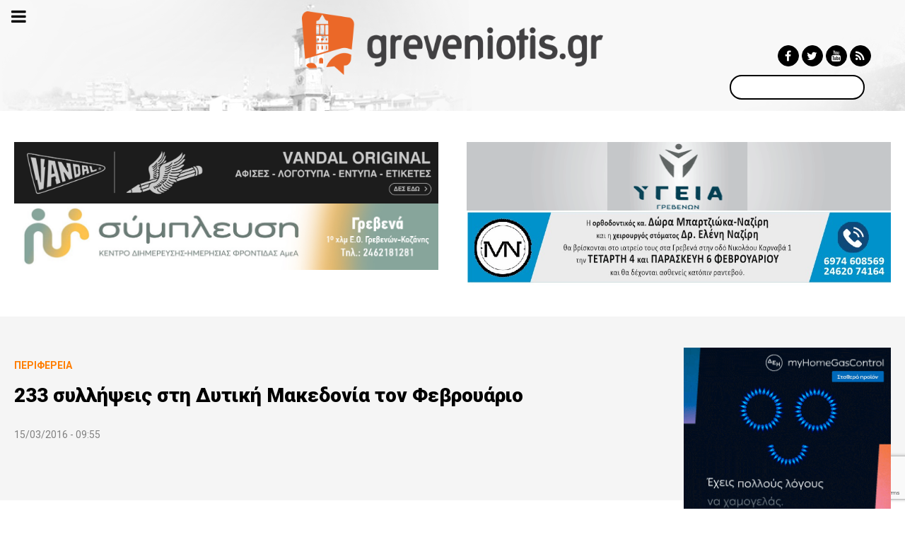

--- FILE ---
content_type: text/html; charset=UTF-8
request_url: https://greveniotis.gr/eidhseis/perifereia/10318-233-syllipseis-sti-dytiki-makedonia-ton-fevrouario/
body_size: 23319
content:
                        <!DOCTYPE html>
<html lang="el" dir="ltr">
                
<head>
    
            <meta name="viewport" content="width=device-width, initial-scale=1.0">
        <meta http-equiv="X-UA-Compatible" content="IE=edge" />
        

        
            <meta http-equiv="Content-Type" content="text/html; charset=UTF-8" />
    <link rel="profile" href="http://gmpg.org/xfn/11" />
    <link rel="pingback" href="https://greveniotis.gr/xmlrpc.php" />
    <title>233 συλλήψεις στη Δυτική Μακεδονία τον Φεβρουάριο &#8211; Greveniotis.gr</title>
<meta name='robots' content='max-image-preview:large' />
	<style>img:is([sizes="auto" i], [sizes^="auto," i]) { contain-intrinsic-size: 3000px 1500px }</style>
	<style id='classic-theme-styles-inline-css' type='text/css'>
/*! This file is auto-generated */
.wp-block-button__link{color:#fff;background-color:#32373c;border-radius:9999px;box-shadow:none;text-decoration:none;padding:calc(.667em + 2px) calc(1.333em + 2px);font-size:1.125em}.wp-block-file__button{background:#32373c;color:#fff;text-decoration:none}
</style>
<style id='safe-svg-svg-icon-style-inline-css' type='text/css'>
.safe-svg-cover{text-align:center}.safe-svg-cover .safe-svg-inside{display:inline-block;max-width:100%}.safe-svg-cover svg{fill:currentColor;height:100%;max-height:100%;max-width:100%;width:100%}

</style>
<link rel='stylesheet' id='contact-form-7-css' href='https://greveniotis.gr/wp-content/cache/autoptimize/css/autoptimize_single_64ac31699f5326cb3c76122498b76f66.css?ver=6.1' type='text/css' media='all' />
<link rel='stylesheet' id='nucleus-css' href='https://greveniotis.gr/wp-content/cache/autoptimize/css/autoptimize_single_d14cf7a40a014e6d48c2b04e974c24bd.css?ver=6.8.2' type='text/css' media='all' />
<link rel='stylesheet' id='hydrogen_single_post-css' href='https://greveniotis.gr/wp-content/cache/autoptimize/css/autoptimize_single_608af278b37a572b818f85bf7ba20993.css?ver=6975fba5' type='text/css' media='all' />
<link rel='stylesheet' id='wordpress-css' href='https://greveniotis.gr/wp-content/cache/autoptimize/css/autoptimize_single_b98103db9ca7c38990afbaeee0f2db4a.css?ver=6.8.2' type='text/css' media='all' />
<link rel='stylesheet' id='style-css' href='https://greveniotis.gr/wp-content/themes/darwin_evo/style.css?ver=6.8.2' type='text/css' media='all' />
<link rel='stylesheet' id='font-awesome.min-css' href='https://greveniotis.gr/wp-content/plugins/gantry5/assets/css/font-awesome.min.css?ver=6.8.2' type='text/css' media='all' />
<link rel='stylesheet' id='hydrogen-wordpress_single_post-css' href='https://greveniotis.gr/wp-content/cache/autoptimize/css/autoptimize_single_5defbaa8ea11d5077b672619aac38b58.css?ver=6975fba5' type='text/css' media='all' />
<link rel='stylesheet' id='custom_single_post-css' href='https://greveniotis.gr/wp-content/cache/autoptimize/css/autoptimize_single_45bf09f46512665554536763f9b24ad9.css?ver=697a0e83' type='text/css' media='all' />
<link rel='stylesheet' id='owl.carousel.min-css' href='https://greveniotis.gr/wp-content/themes/darwin_evo/custom/owl.carousel.min.css?ver=6.8.2' type='text/css' media='all' />
<link rel='stylesheet' id='owl.theme.default-css' href='https://greveniotis.gr/wp-content/cache/autoptimize/css/autoptimize_single_6c830c91a0a08fca0fe883504abc7d2b.css?ver=6.8.2' type='text/css' media='all' />
<link rel='stylesheet' id='OverlayScrollbars.min-css' href='https://greveniotis.gr/wp-content/themes/darwin_evo/custom/OverlayScrollbars.min.css?ver=6.8.2' type='text/css' media='all' />
<script type="text/javascript" src="https://greveniotis.gr/wp-includes/js/jquery/jquery.min.js?ver=3.7.1" id="jquery-core-js"></script>
<script type="text/javascript" src="https://greveniotis.gr/wp-includes/js/jquery/jquery-migrate.min.js?ver=3.4.1" id="jquery-migrate-js"></script>
<script type="text/javascript" src="https://greveniotis.gr/wp-content/themes/darwin_evo/custom/js/owl.carousel.min.js?ver=6.8.2" id="owl.carousel.min-js"></script>
<script type="text/javascript" src="https://greveniotis.gr/wp-content/themes/darwin_evo/custom/js/slick.js?ver=6.8.2" id="slick-js"></script>
<script type="text/javascript" src="https://greveniotis.gr/wp-content/themes/darwin_evo/custom/js/jquery.overlayScrollbars.min.js?ver=6.8.2" id="jquery.overlayScrollbars.min-js"></script>
<script type="text/javascript" src="https://greveniotis.gr/wp-content/themes/darwin_evo/custom/js/custom.js?ver=6.8.2" id="custom-js"></script>
<link rel="https://api.w.org/" href="https://greveniotis.gr/wp-json/" /><link rel="alternate" title="JSON" type="application/json" href="https://greveniotis.gr/wp-json/wp/v2/posts/8171" /><link rel="EditURI" type="application/rsd+xml" title="RSD" href="https://greveniotis.gr/xmlrpc.php?rsd" />
<meta name="generator" content="WordPress 6.8.2" />
<link rel="canonical" href="https://greveniotis.gr/eidhseis/perifereia/10318-233-syllipseis-sti-dytiki-makedonia-ton-fevrouario/" />
<link rel='shortlink' href='https://greveniotis.gr/?p=8171' />
<link rel="alternate" title="oEmbed (JSON)" type="application/json+oembed" href="https://greveniotis.gr/wp-json/oembed/1.0/embed?url=https%3A%2F%2Fgreveniotis.gr%2Feidhseis%2Fperifereia%2F10318-233-syllipseis-sti-dytiki-makedonia-ton-fevrouario%2F" />
<link rel="alternate" title="oEmbed (XML)" type="text/xml+oembed" href="https://greveniotis.gr/wp-json/oembed/1.0/embed?url=https%3A%2F%2Fgreveniotis.gr%2Feidhseis%2Fperifereia%2F10318-233-syllipseis-sti-dytiki-makedonia-ton-fevrouario%2F&#038;format=xml" />
<link rel="icon" href="https://greveniotis.gr/wp-content/uploads/2022/01/cropped-favicon-greveniotis-32x32.png" sizes="32x32" />
<link rel="icon" href="https://greveniotis.gr/wp-content/uploads/2022/01/cropped-favicon-greveniotis-192x192.png" sizes="192x192" />
<link rel="apple-touch-icon" href="https://greveniotis.gr/wp-content/uploads/2022/01/cropped-favicon-greveniotis-180x180.png" />
<meta name="msapplication-TileImage" content="https://greveniotis.gr/wp-content/uploads/2022/01/cropped-favicon-greveniotis-270x270.png" />

<!-- START - Open Graph and Twitter Card Tags 3.3.5 -->
 <!-- Facebook Open Graph -->
  <meta property="og:locale" content="el_GR"/>
  <meta property="og:site_name" content="Greveniotis.gr"/>
  <meta property="og:title" content="233 συλλήψεις στη Δυτική Μακεδονία τον Φεβρουάριο"/>
  <meta property="og:url" content="https://greveniotis.gr/eidhseis/perifereia/10318-233-syllipseis-sti-dytiki-makedonia-ton-fevrouario/"/>
  <meta property="og:type" content="article"/>
  <meta property="og:description" content="Η δραστηριότητα των Διευθύνσεων Αστυνομίας (Γρεβενών, Καστοριάς, Κοζάνης &amp; Φλώρινας), κατά το μήνα Φεβρουάριο του έτους 2016, είναι η εξής:
α. Συνελήφθησαν, συνολικά διακόσια τριάντα τρία (233) άτομα.Ειδικότερα:• Ένα (1) άτομο για ανθρωποκτονία με πρόθεση.• Εφτά (7) άτομα για σωματικές βλάβες -"/>
  <meta property="article:published_time" content="2016-03-15T09:55:05+02:00"/>
  <meta property="article:modified_time" content="2016-03-15T09:55:05+02:00" />
  <meta property="og:updated_time" content="2016-03-15T09:55:05+02:00" />
  <meta property="article:section" content="Περιφέρεια"/>
 <!-- Google+ / Schema.org -->
 <!-- Twitter Cards -->
  <meta name="twitter:title" content="233 συλλήψεις στη Δυτική Μακεδονία τον Φεβρουάριο"/>
  <meta name="twitter:url" content="https://greveniotis.gr/eidhseis/perifereia/10318-233-syllipseis-sti-dytiki-makedonia-ton-fevrouario/"/>
  <meta name="twitter:description" content="Η δραστηριότητα των Διευθύνσεων Αστυνομίας (Γρεβενών, Καστοριάς, Κοζάνης &amp; Φλώρινας), κατά το μήνα Φεβρουάριο του έτους 2016, είναι η εξής:
α. Συνελήφθησαν, συνολικά διακόσια τριάντα τρία (233) άτομα.Ειδικότερα:• Ένα (1) άτομο για ανθρωποκτονία με πρόθεση.• Εφτά (7) άτομα για σωματικές βλάβες -"/>
  <meta name="twitter:card" content="summary_large_image"/>
 <!-- SEO -->
 <!-- Misc. tags -->
 <!-- is_singular -->
<!-- END - Open Graph and Twitter Card Tags 3.3.5 -->
	

                    <!-- Quantcast Choice. Consent Manager Tag v2.0 (for TCF 2.0) -->
<script type="text/javascript" async=true>
(function() {
  var host = window.location.hostname;
  var element = document.createElement('script');
  var firstScript = document.getElementsByTagName('script')[0];
  var url = 'https://cmp.quantcast.com'
    .concat('/choice/', 'kJSNsJp-vQk91', '/', host, '/choice.js?tag_version=V2');
  var uspTries = 0;
  var uspTriesLimit = 3;
  element.async = true;
  element.type = 'text/javascript';
  element.src = url;

  firstScript.parentNode.insertBefore(element, firstScript);

  function makeStub() {
    var TCF_LOCATOR_NAME = '__tcfapiLocator';
    var queue = [];
    var win = window;
    var cmpFrame;

    function addFrame() {
      var doc = win.document;
      var otherCMP = !!(win.frames[TCF_LOCATOR_NAME]);

      if (!otherCMP) {
        if (doc.body) {
          var iframe = doc.createElement('iframe');

          iframe.style.cssText = 'display:none';
          iframe.name = TCF_LOCATOR_NAME;
          doc.body.appendChild(iframe);
        } else {
          setTimeout(addFrame, 5);
        }
      }
      return !otherCMP;
    }

    function tcfAPIHandler() {
      var gdprApplies;
      var args = arguments;

      if (!args.length) {
        return queue;
      } else if (args[0] === 'setGdprApplies') {
        if (
          args.length > 3 &&
          args[2] === 2 &&
          typeof args[3] === 'boolean'
        ) {
          gdprApplies = args[3];
          if (typeof args[2] === 'function') {
            args[2]('set', true);
          }
        }
      } else if (args[0] === 'ping') {
        var retr = {
          gdprApplies: gdprApplies,
          cmpLoaded: false,
          cmpStatus: 'stub'
        };

        if (typeof args[2] === 'function') {
          args[2](retr);
        }
      } else {
        if(args[0] === 'init' && typeof args[3] === 'object') {
          args[3] = Object.assign(args[3], { tag_version: 'V2' });
        }
        queue.push(args);
      }
    }

    function postMessageEventHandler(event) {
      var msgIsString = typeof event.data === 'string';
      var json = {};

      try {
        if (msgIsString) {
          json = JSON.parse(event.data);
        } else {
          json = event.data;
        }
      } catch (ignore) {}

      var payload = json.__tcfapiCall;

      if (payload) {
        window.__tcfapi(
          payload.command,
          payload.version,
          function(retValue, success) {
            var returnMsg = {
              __tcfapiReturn: {
                returnValue: retValue,
                success: success,
                callId: payload.callId
              }
            };
            if (msgIsString) {
              returnMsg = JSON.stringify(returnMsg);
            }
            if (event && event.source && event.source.postMessage) {
              event.source.postMessage(returnMsg, '*');
            }
          },
          payload.parameter
        );
      }
    }

    while (win) {
      try {
        if (win.frames[TCF_LOCATOR_NAME]) {
          cmpFrame = win;
          break;
        }
      } catch (ignore) {}

      if (win === window.top) {
        break;
      }
      win = win.parent;
    }
    if (!cmpFrame) {
      addFrame();
      win.__tcfapi = tcfAPIHandler;
      win.addEventListener('message', postMessageEventHandler, false);
    }
  };

  makeStub();

  var uspStubFunction = function() {
    var arg = arguments;
    if (typeof window.__uspapi !== uspStubFunction) {
      setTimeout(function() {
        if (typeof window.__uspapi !== 'undefined') {
          window.__uspapi.apply(window.__uspapi, arg);
        }
      }, 500);
    }
  };

  var checkIfUspIsReady = function() {
    uspTries++;
    if (window.__uspapi === uspStubFunction && uspTries < uspTriesLimit) {
      console.warn('USP is not accessible');
    } else {
      clearInterval(uspInterval);
    }
  };

  if (typeof window.__uspapi === 'undefined') {
    window.__uspapi = uspStubFunction;
    var uspInterval = setInterval(checkIfUspIsReady, 6000);
  }
})();
</script>
<!-- End Quantcast Choice. Consent Manager Tag v2.0 (for TCF 2.0) -->
            
</head>

    
    <body class="gantry g-offcanvas-left g-darwin g-style-preset1 wp-singular post-template-default single single-post postid-8171 single-format-standard wp-theme-g5_hydrogen wp-child-theme-darwin_evo site outline-single_post dir-ltr">
        
                    

        <div id="g-offcanvas"  data-g-offcanvas-swipe="0" data-g-offcanvas-css3="1">
                        <div class="g-grid">                        

        <div class="g-block size-100">
             <div id="mobile-menu-7658-particle" class="g-content g-particle">            <div id="g-mobilemenu-container" data-g-menu-breakpoint="82rem"></div>
            </div>
        </div>
            </div>
    </div>
        <div id="g-page-surround">
            <div class="g-offcanvas-hide g-offcanvas-toggle" role="navigation" data-offcanvas-toggle aria-controls="g-offcanvas" aria-expanded="false"><i class="fa fa-fw fa-bars"></i></div>                        

                                                        
                <section id="g-top" class="g-flushed">
                <div class="g-container">                                <div class="g-grid">                        

        <div class="g-block  size-33-3">
             <div class="spacer"></div>
        </div>
                    

        <div class="g-block  size-33-3 center">
             <div id="logo-8548-particle" class="g-content g-particle">            <a href="https://greveniotis.gr" target="_self" title="Greveniotis" aria-label="Greveniotis" rel="home" class="site-logo">
                        <img src="https://greveniotis.gr/wp-content/themes/darwin_evo/custom/images/greveniotis-logo-grey.png" style="max-height: 6rem" alt="Greveniotis" />
            </a>
            </div>
        </div>
                    

        <div class="g-block  size-33-3 top-social">
             <div id="social-3677-particle" class="g-content g-particle">            <div class="g-social social">
                                            <a href="https://www.facebook.com/groups/greveniotis" target="_blank" rel="noopener noreferrer" title="Greveniotis - Facebook" aria-label="Greveniotis - Facebook">
                <span class="fa fa-facebook"></span>                            </a>
                                            <a href="https://twitter.com/GreveniotisGr" target="_blank" rel="noopener noreferrer" title="Greveniotis - Twitter" aria-label="Greveniotis - Twitter">
                <span class="fa fa-twitter"></span>                            </a>
                                            <a href="https://www.youtube.com/channel/UCxe2tgXtX0SmyVkr5C-5VOw" target="_blank" rel="noopener noreferrer" title="Greveniotis - Youtube" aria-label="Greveniotis - Youtube">
                <span class="fa fa-youtube"></span>                            </a>
                                            <a href="https://greveniotis.gr/feed/" target="_blank" rel="noopener noreferrer" title="Greveniotis - RSS" aria-label="Greveniotis - RSS">
                <span class="fa fa-rss"></span>                            </a>
            </div>
            </div>
        </div>
            </div>
                            <div class="g-grid">                        

        <div class="g-block size-67">
             <div class="spacer"></div>
        </div>
                    

        <div class="g-block size-33 search-bar">
             <div class="g-content">
                                    <div id="block-7" class="widget widget_block widget_search"><form role="search" method="get" action="https://greveniotis.gr/" class="wp-block-search__button-outside wp-block-search__text-button wp-block-search"    ><label class="wp-block-search__label screen-reader-text" for="wp-block-search__input-1" >Αναζήτηση</label><div class="wp-block-search__inside-wrapper " ><input class="wp-block-search__input" id="wp-block-search__input-1" placeholder="" value="" type="search" name="s" required /><button aria-label="Αναζήτηση" class="wp-block-search__button wp-element-button" type="submit" >Αναζήτηση</button></div></form></div><div id="black-studio-tinymce-13" class="exit-button widget widget_black_studio_tinymce"><div class="textwidget"><noscript><img class="alignnone size-medium wp-image-136" role="img" src="https://greveniotis.gr/wp-content/uploads/2021/11/icon-cancel-1.svg" alt="" width="300" height="300" /></noscript><img class="lazyload alignnone size-medium wp-image-136" role="img" src='data:image/svg+xml,%3Csvg%20xmlns=%22http://www.w3.org/2000/svg%22%20viewBox=%220%200%20300%20300%22%3E%3C/svg%3E' data-src="https://greveniotis.gr/wp-content/uploads/2021/11/icon-cancel-1.svg" alt="" width="300" height="300" /></div></div>
            
        </div>
        </div>
            </div>
            </div>
        
    </section>
                                                    
                <section id="g-navigation" class="g-flushed">
                <div class="g-container">                                <div class="g-grid">                        

        <div class="g-block size-100">
             <div id="menu-3466-particle" class="g-content g-particle">            <nav class="g-main-nav" data-g-hover-expand="true">
        <ul class="g-toplevel">
                                                                                                                
        
                
        
                
        
        <li class="g-menu-item g-menu-item-type-post_type g-menu-item-36637 g-standard  ">
                            <a class="g-menu-item-container" href="https://greveniotis.gr/" title="Αρχική" aria-label="Αρχική">
                                                <i class="fa fa-home" aria-hidden="true"></i>
                                                    <span class="g-menu-item-content">
                            
                    </span>
                                                </a>
                                </li>
    
                                                                                                
        
                
        
                
        
        <li class="g-menu-item g-menu-item-type-taxonomy g-menu-item-36649 g-standard  ">
                            <a class="g-menu-item-container" href="https://greveniotis.gr/eidhseis/grevena/">
                                                                <span class="g-menu-item-content">
                                    <span class="g-menu-item-title">Γρεβενά</span>
            
                    </span>
                                                </a>
                                </li>
    
                                                                                                
        
                
        
                
        
        <li class="g-menu-item g-menu-item-type-taxonomy g-menu-item-36429 g-parent g-standard g-menu-item-link-parent ">
                            <a class="g-menu-item-container" href="https://greveniotis.gr/eidhseis/">
                                                                <span class="g-menu-item-content">
                                    <span class="g-menu-item-title">Ειδήσεις</span>
            
                    </span>
                    <span class="g-menu-parent-indicator" data-g-menuparent=""></span>                            </a>
                                                                            <ul class="g-dropdown g-inactive g-fade g-dropdown-right">
            <li class="g-dropdown-column">
                        <div class="g-grid">
                        <div class="g-block size-100">
            <ul class="g-sublevel">
                <li class="g-level-1 g-go-back">
                    <a class="g-menu-item-container" href="#" data-g-menuparent=""><span>Back</span></a>
                </li>
                                                                                                                    
        
                
        
                
        
        <li class="g-menu-item g-menu-item-type-taxonomy g-menu-item-36430  ">
                            <a class="g-menu-item-container" href="https://greveniotis.gr/eidhseis/perifereia/">
                                                                <span class="g-menu-item-content">
                                    <span class="g-menu-item-title">Περιφέρεια</span>
            
                    </span>
                                                </a>
                                </li>
    
                                                                                                
        
                
        
                
        
        <li class="g-menu-item g-menu-item-type-taxonomy g-menu-item-36431  ">
                            <a class="g-menu-item-container" href="https://greveniotis.gr/eidhseis/ellada/">
                                                                <span class="g-menu-item-content">
                                    <span class="g-menu-item-title">Ελλάδα</span>
            
                    </span>
                                                </a>
                                </li>
    
                                                                                                
        
                
        
                
        
        <li class="g-menu-item g-menu-item-type-taxonomy g-menu-item-36432  ">
                            <a class="g-menu-item-container" href="https://greveniotis.gr/eidhseis/diethni/">
                                                                <span class="g-menu-item-content">
                                    <span class="g-menu-item-title">Διεθνή</span>
            
                    </span>
                                                </a>
                                </li>
    
    
            </ul>
        </div>
            </div>

            </li>
        </ul>
            </li>
    
                                                                                                
        
                
        
                
        
        <li class="g-menu-item g-menu-item-type-taxonomy g-menu-item-96 g-parent g-standard g-menu-item-link-parent ">
                            <a class="g-menu-item-container" href="https://greveniotis.gr/sports/">
                                                                <span class="g-menu-item-content">
                                    <span class="g-menu-item-title">Sports</span>
            
                    </span>
                    <span class="g-menu-parent-indicator" data-g-menuparent=""></span>                            </a>
                                                                            <ul class="g-dropdown g-inactive g-fade g-dropdown-right">
            <li class="g-dropdown-column">
                        <div class="g-grid">
                        <div class="g-block size-100">
            <ul class="g-sublevel">
                <li class="g-level-1 g-go-back">
                    <a class="g-menu-item-container" href="#" data-g-menuparent=""><span>Back</span></a>
                </li>
                                                                                                                    
        
                
        
                
        
        <li class="g-menu-item g-menu-item-type-taxonomy g-menu-item-36422  ">
                            <a class="g-menu-item-container" href="https://greveniotis.gr/sports/basket/">
                                                                <span class="g-menu-item-content">
                                    <span class="g-menu-item-title">Basket</span>
            
                    </span>
                                                </a>
                                </li>
    
                                                                                                
        
                
        
                
        
        <li class="g-menu-item g-menu-item-type-taxonomy g-menu-item-36423  ">
                            <a class="g-menu-item-container" href="https://greveniotis.gr/sports/volley/">
                                                                <span class="g-menu-item-content">
                                    <span class="g-menu-item-title">Volley</span>
            
                    </span>
                                                </a>
                                </li>
    
                                                                                                
        
                
        
                
        
        <li class="g-menu-item g-menu-item-type-taxonomy g-menu-item-36424  ">
                            <a class="g-menu-item-container" href="https://greveniotis.gr/sports/stivos/">
                                                                <span class="g-menu-item-content">
                                    <span class="g-menu-item-title">Στίβος</span>
            
                    </span>
                                                </a>
                                </li>
    
                                                                                                
        
                
        
                
        
        <li class="g-menu-item g-menu-item-type-taxonomy g-menu-item-36425  ">
                            <a class="g-menu-item-container" href="https://greveniotis.gr/sports/kolymvisi/">
                                                                <span class="g-menu-item-content">
                                    <span class="g-menu-item-title">Κολύμβηση</span>
            
                    </span>
                                                </a>
                                </li>
    
                                                                                                
        
                
        
                
        
        <li class="g-menu-item g-menu-item-type-taxonomy g-menu-item-36426  ">
                            <a class="g-menu-item-container" href="https://greveniotis.gr/sports/diafora/">
                                                                <span class="g-menu-item-content">
                                    <span class="g-menu-item-title">Διάφορα</span>
            
                    </span>
                                                </a>
                                </li>
    
    
            </ul>
        </div>
            </div>

            </li>
        </ul>
            </li>
    
                                                                                                
        
                
        
                
        
        <li class="g-menu-item g-menu-item-type-taxonomy g-menu-item-97 g-parent g-standard g-menu-item-link-parent ">
                            <a class="g-menu-item-container" href="https://greveniotis.gr/ekloges/">
                                                                <span class="g-menu-item-content">
                                    <span class="g-menu-item-title">Εκλογές</span>
            
                    </span>
                    <span class="g-menu-parent-indicator" data-g-menuparent=""></span>                            </a>
                                                                            <ul class="g-dropdown g-inactive g-fade g-dropdown-right">
            <li class="g-dropdown-column">
                        <div class="g-grid">
                        <div class="g-block size-100">
            <ul class="g-sublevel">
                <li class="g-level-1 g-go-back">
                    <a class="g-menu-item-container" href="#" data-g-menuparent=""><span>Back</span></a>
                </li>
                                                                                                                    
        
                
        
                
        
        <li class="g-menu-item g-menu-item-type-taxonomy g-menu-item-77791  ">
                            <a class="g-menu-item-container" href="https://greveniotis.gr/ekloges/efroekloges-2024/">
                                                                <span class="g-menu-item-content">
                                    <span class="g-menu-item-title">ΕΥΡΩΕΚΛΟΓΕΣ 2024</span>
            
                    </span>
                                                </a>
                                </li>
    
                                                                                                
        
                
        
                
        
        <li class="g-menu-item g-menu-item-type-taxonomy g-menu-item-59069  ">
                            <a class="g-menu-item-container" href="https://greveniotis.gr/ekloges/avtodioikitikes-2023/">
                                                                <span class="g-menu-item-content">
                                    <span class="g-menu-item-title">ΑΥΤΟΔΙΟΙΚΗΤΙΚΕΣ ΕΚΛΟΓΕΣ 2023</span>
            
                    </span>
                                                </a>
                                </li>
    
                                                                                                
        
                
        
                
        
        <li class="g-menu-item g-menu-item-type-taxonomy g-menu-item-47190  ">
                            <a class="g-menu-item-container" href="https://greveniotis.gr/ekloges/voulevtikes-2023/">
                                                                <span class="g-menu-item-content">
                                    <span class="g-menu-item-title">Βουλευτικές 2023</span>
            
                    </span>
                                                </a>
                                </li>
    
                                                                                                
        
                
        
                
        
        <li class="g-menu-item g-menu-item-type-taxonomy g-menu-item-36412  ">
                            <a class="g-menu-item-container" href="https://greveniotis.gr/ekloges/voulevtikes-2019/">
                                                                <span class="g-menu-item-content">
                                    <span class="g-menu-item-title">Βουλευτικές 2019</span>
            
                    </span>
                                                </a>
                                </li>
    
                                                                                                
        
                
        
                
        
        <li class="g-menu-item g-menu-item-type-taxonomy g-menu-item-36413  ">
                            <a class="g-menu-item-container" href="https://greveniotis.gr/ekloges/efroekloges-2019/">
                                                                <span class="g-menu-item-content">
                                    <span class="g-menu-item-title">Ευρωεκλογές 2019</span>
            
                    </span>
                                                </a>
                                </li>
    
                                                                                                
        
                
        
                
        
        <li class="g-menu-item g-menu-item-type-taxonomy g-menu-item-36414  ">
                            <a class="g-menu-item-container" href="https://greveniotis.gr/ekloges/avtodioikitikes-ekloges-2019/">
                                                                <span class="g-menu-item-content">
                                    <span class="g-menu-item-title">Αυτοδιοικητικές Εκλογές 2019</span>
            
                    </span>
                                                </a>
                                </li>
    
                                                                                                
        
                
        
                
        
        <li class="g-menu-item g-menu-item-type-taxonomy g-menu-item-36415  ">
                            <a class="g-menu-item-container" href="https://greveniotis.gr/ekloges/voulevtikes-ian-2015/">
                                                                <span class="g-menu-item-content">
                                    <span class="g-menu-item-title">Βουλευτικές Ιαν 2015</span>
            
                    </span>
                                                </a>
                                </li>
    
                                                                                                
        
                
        
                
        
        <li class="g-menu-item g-menu-item-type-taxonomy g-menu-item-36416  ">
                            <a class="g-menu-item-container" href="https://greveniotis.gr/ekloges/voulevtikes-sept-2015/">
                                                                <span class="g-menu-item-content">
                                    <span class="g-menu-item-title">Βουλευτικές Σεπτ 2015</span>
            
                    </span>
                                                </a>
                                </li>
    
                                                                                                
        
                
        
                
        
        <li class="g-menu-item g-menu-item-type-taxonomy g-menu-item-36417  ">
                            <a class="g-menu-item-container" href="https://greveniotis.gr/ekloges/dimotikes-ekloges-2014/">
                                                                <span class="g-menu-item-content">
                                    <span class="g-menu-item-title">Δημοτικές Εκλογές 2014</span>
            
                    </span>
                                                </a>
                                </li>
    
                                                                                                
        
                
        
                
        
        <li class="g-menu-item g-menu-item-type-taxonomy g-menu-item-36418  ">
                            <a class="g-menu-item-container" href="https://greveniotis.gr/ekloges/perifereiakes-ekloges-2014/">
                                                                <span class="g-menu-item-content">
                                    <span class="g-menu-item-title">Περιφερειακές Εκλογές 2014</span>
            
                    </span>
                                                </a>
                                </li>
    
                                                                                                
        
                
        
                
        
        <li class="g-menu-item g-menu-item-type-taxonomy g-menu-item-36419  ">
                            <a class="g-menu-item-container" href="https://greveniotis.gr/ekloges/dimotikes-ekloges-archeio/">
                                                                <span class="g-menu-item-content">
                                    <span class="g-menu-item-title">Δημοτικές Εκλογές ΑΡΧΕΙΟ</span>
            
                    </span>
                                                </a>
                                </li>
    
    
            </ul>
        </div>
            </div>

            </li>
        </ul>
            </li>
    
                                                                                                
        
                
        
                
        
        <li class="g-menu-item g-menu-item-type-taxonomy g-menu-item-98 g-standard  ">
                            <a class="g-menu-item-container" href="https://greveniotis.gr/politistika/">
                                                                <span class="g-menu-item-content">
                                    <span class="g-menu-item-title">Πολιτιστικά</span>
            
                    </span>
                                                </a>
                                </li>
    
                                                                                                
        
                
        
                
        
        <li class="g-menu-item g-menu-item-type-taxonomy g-menu-item-99 g-standard  ">
                            <a class="g-menu-item-container" href="https://greveniotis.gr/istoria-laografia/">
                                                                <span class="g-menu-item-content">
                                    <span class="g-menu-item-title">Ιστορία-Λαογραφία</span>
            
                    </span>
                                                </a>
                                </li>
    
                                                                                                
        
                
        
                
        
        <li class="g-menu-item g-menu-item-type-taxonomy g-menu-item-100 g-standard  ">
                            <a class="g-menu-item-container" href="https://greveniotis.gr/ygeia-diatrofh/">
                                                                <span class="g-menu-item-content">
                                    <span class="g-menu-item-title">Υγεία-Διατροφή</span>
            
                    </span>
                                                </a>
                                </li>
    
                                                                                                
        
                
        
                
        
        <li class="g-menu-item g-menu-item-type-taxonomy g-menu-item-101 g-standard  ">
                            <a class="g-menu-item-container" href="https://greveniotis.gr/auto-moto/">
                                                                <span class="g-menu-item-content">
                                    <span class="g-menu-item-title">Auto-Moto</span>
            
                    </span>
                                                </a>
                                </li>
    
                                                                                                
        
                
        
                
        
        <li class="g-menu-item g-menu-item-type-taxonomy g-menu-item-102 g-parent g-standard g-menu-item-link-parent ">
                            <a class="g-menu-item-container" href="https://greveniotis.gr/selides-anagnwstwn/">
                                                                <span class="g-menu-item-content">
                                    <span class="g-menu-item-title">Σελίδες Αναγνωστών</span>
            
                    </span>
                    <span class="g-menu-parent-indicator" data-g-menuparent=""></span>                            </a>
                                                                            <ul class="g-dropdown g-inactive g-fade g-dropdown-right">
            <li class="g-dropdown-column">
                        <div class="g-grid">
                        <div class="g-block size-100">
            <ul class="g-sublevel">
                <li class="g-level-1 g-go-back">
                    <a class="g-menu-item-container" href="#" data-g-menuparent=""><span>Back</span></a>
                </li>
                                                                                                                    
        
                
        
                
        
        <li class="g-menu-item g-menu-item-type-taxonomy g-menu-item-36427  ">
                            <a class="g-menu-item-container" href="https://greveniotis.gr/selides-anagnwstwn/arthrografia/">
                                                                <span class="g-menu-item-content">
                                    <span class="g-menu-item-title">Αρθρογραφία</span>
            
                    </span>
                                                </a>
                                </li>
    
                                                                                                
        
                
        
                
        
        <li class="g-menu-item g-menu-item-type-taxonomy g-menu-item-36428  ">
                            <a class="g-menu-item-container" href="https://greveniotis.gr/selides-anagnwstwn/selida-tou-anagnosti/">
                                                                <span class="g-menu-item-content">
                                    <span class="g-menu-item-title">Σελίδα του αναγνώστη</span>
            
                    </span>
                                                </a>
                                </li>
    
    
            </ul>
        </div>
            </div>

            </li>
        </ul>
            </li>
    
                                                                                                
        
                
        
                
        
        <li class="g-menu-item g-menu-item-type-taxonomy g-menu-item-103 g-standard  ">
                            <a class="g-menu-item-container" href="https://greveniotis.gr/proswpa/">
                                                                <span class="g-menu-item-content">
                                    <span class="g-menu-item-title">Πρόσωπα</span>
            
                    </span>
                                                </a>
                                </li>
    
                                                                                                
        
                
        
                
        
        <li class="g-menu-item g-menu-item-type-taxonomy g-menu-item-104 g-standard  ">
                            <a class="g-menu-item-container" href="https://greveniotis.gr/epixeirhmatikothta/">
                                                                <span class="g-menu-item-content">
                                    <span class="g-menu-item-title">Επιχειρηματικότητα</span>
            
                    </span>
                                                </a>
                                </li>
    
    
        </ul>
    </nav>
            </div>
        </div>
            </div>
            </div>
        
    </section>
                                                    
                <section id="g-showcase">
                <div class="g-container">                                <div class="g-grid">                        

        <div class="g-block size-50">
             <div class="g-content">
                                    <div id="media_image-106" class="widget widget_media_image"><h2 class="widgettitle">vandal</h2><a href="https://www.instagram.com/vandal.original/" target="_blank"><img width="1810" height="260" src="https://greveniotis.gr/wp-content/uploads/2024/07/εικόνα_Viber_2024-07-23_15-34-36-405.png" class="image wp-image-84545  attachment-full size-full" alt="" style="max-width: 100%; height: auto;" title="vandal" decoding="async" fetchpriority="high" srcset="https://greveniotis.gr/wp-content/uploads/2024/07/εικόνα_Viber_2024-07-23_15-34-36-405.png 1810w, https://greveniotis.gr/wp-content/uploads/2024/07/εικόνα_Viber_2024-07-23_15-34-36-405-300x43.png 300w, https://greveniotis.gr/wp-content/uploads/2024/07/εικόνα_Viber_2024-07-23_15-34-36-405-1024x147.png 1024w, https://greveniotis.gr/wp-content/uploads/2024/07/εικόνα_Viber_2024-07-23_15-34-36-405-768x110.png 768w, https://greveniotis.gr/wp-content/uploads/2024/07/εικόνα_Viber_2024-07-23_15-34-36-405-1536x221.png 1536w" sizes="(max-width: 1810px) 100vw, 1810px" /></a></div><div id="media_image-105" class="widget widget_media_image"><h2 class="widgettitle">συμπλευση</h2><a href="https://greveniotis.gr/eidhseis/grevena/proypotheseis-entaxis-ton-atomon-amea-sta-k-d-i-f/"><noscript><img width="1211" height="191" src="https://greveniotis.gr/wp-content/uploads/2024/07/simpleusis_grevena_greveniotis.jpg" class="image wp-image-84455  attachment-full size-full" alt="" style="max-width: 100%; height: auto;" decoding="async" srcset="https://greveniotis.gr/wp-content/uploads/2024/07/simpleusis_grevena_greveniotis.jpg 1211w, https://greveniotis.gr/wp-content/uploads/2024/07/simpleusis_grevena_greveniotis-300x47.jpg 300w, https://greveniotis.gr/wp-content/uploads/2024/07/simpleusis_grevena_greveniotis-1024x162.jpg 1024w, https://greveniotis.gr/wp-content/uploads/2024/07/simpleusis_grevena_greveniotis-768x121.jpg 768w" sizes="(max-width: 1211px) 100vw, 1211px" /></noscript><img width="1211" height="191" src='data:image/svg+xml,%3Csvg%20xmlns=%22http://www.w3.org/2000/svg%22%20viewBox=%220%200%201211%20191%22%3E%3C/svg%3E' data-src="https://greveniotis.gr/wp-content/uploads/2024/07/simpleusis_grevena_greveniotis.jpg" class="lazyload image wp-image-84455  attachment-full size-full" alt="" style="max-width: 100%; height: auto;" decoding="async" data-srcset="https://greveniotis.gr/wp-content/uploads/2024/07/simpleusis_grevena_greveniotis.jpg 1211w, https://greveniotis.gr/wp-content/uploads/2024/07/simpleusis_grevena_greveniotis-300x47.jpg 300w, https://greveniotis.gr/wp-content/uploads/2024/07/simpleusis_grevena_greveniotis-1024x162.jpg 1024w, https://greveniotis.gr/wp-content/uploads/2024/07/simpleusis_grevena_greveniotis-768x121.jpg 768w" data-sizes="(max-width: 1211px) 100vw, 1211px" /></a></div>
            
        </div>
        </div>
                    

        <div class="g-block size-50">
             <div class="g-content">
                                    <div id="custom_html-20" class="widget_text widget widget_custom_html"><h2 class="widgettitle">Euromedica</h2><div class="textwidget custom-html-widget"><div style="text-align: center;"><a href="https://ygeia-ptolemaidas.gr/?fbclid=IwAR3cJBNXnVH4vPudJdN67WmS4RZevHfPg6T82CUGmMe2KJ0EHuH3wMxRUrY" target="_blank"><noscript><img src="https://greveniotis.gr/wp-content/uploads/2022/11/euromedica-ygeia.gif" alt="euromedica ygeia" width="737" height="119" /></noscript><img class="lazyload" src='data:image/svg+xml,%3Csvg%20xmlns=%22http://www.w3.org/2000/svg%22%20viewBox=%220%200%20737%20119%22%3E%3C/svg%3E' data-src="https://greveniotis.gr/wp-content/uploads/2022/11/euromedica-ygeia.gif" alt="euromedica ygeia" width="737" height="119" /></a></div></div></div><div id="custom_html-18" class="widget_text widget widget_custom_html"><h2 class="widgettitle">Ορθοδοντικός Δώρα Μπαρτζιώκα</h2><div class="textwidget custom-html-widget"><a href="https://greveniotis.gr/wp-content/uploads/2026/01/naziri2026-01-13-201150.jpg" target="_blank">
<noscript><img src="https://greveniotis.gr/wp-content/uploads/2026/01/naziri2026-01-13-201150.jpg" alt=""/></noscript><img class="lazyload" src='data:image/svg+xml,%3Csvg%20xmlns=%22http://www.w3.org/2000/svg%22%20viewBox=%220%200%20210%20140%22%3E%3C/svg%3E' data-src="https://greveniotis.gr/wp-content/uploads/2026/01/naziri2026-01-13-201150.jpg" alt=""/>
</a>
</div></div>
            
        </div>
        </div>
            </div>
            </div>
        
    </section>
                                    
                                
                
    
                <section id="g-container-main" class="g-wrapper">
                <div class="g-container">                    <div class="g-grid">                        

        <div class="g-block size-74">
             <main id="g-main-mainbody">
                                        <div class="g-grid">                        

        <div class="g-block size-100">
             <div class="g-content">
                                                            <script type="text/javascript" src="//s7.addthis.com/js/300/addthis_widget.js#pubid=ra-6130d382b7503b6e"></script>

    <div class="platform-content">
        <div class="content-wrapper">
            <section class="entry">

                <article class="post-type-post post-8171 post type-post status-publish format-standard hentry category-perifereia" id="post-8171">

            

                <div class="post-header">

                                        <div class="meta-categories">
                    <span class="categories">
                        <a href="https://greveniotis.gr/eidhseis/perifereia/" title="Περιφέρεια" class="meta-category-link"><span class="single-cat">Περιφέρεια</span></a>                                            </span>
                </div>
                                                                <h2 class="entry-title">233 συλλήψεις στη Δυτική Μακεδονία τον Φεβρουάριο</h2>
                                    <div class="entry-meta">   
                                                                                                
                                    <div class="meta-date">
                        
                                                                                    <a href="https://greveniotis.gr/eidhseis/perifereia/10318-233-syllipseis-sti-dytiki-makedonia-ton-fevrouario/" title="233 συλλήψεις στη Δυτική Μακεδονία τον Φεβρουάριο" class="meta-date-link">
                                    <span class="date">15/03/2016 - 09:55</span>
                                </a>
                            
                                            </div>
                                                                
                    
                
            </div>
        </div>
        
                
                        <section class="entry-content blog-single-post">
                <div class="g-grid">
                    <div class="g-block size-100">

                    </div>
                    <div class="g-block size-8 social-bar">
                        <div class="social-media">
                            <div class="share-container">
                                <!-- Go to www.addthis.com/dashboard to customize your tools -->
                                <script type="text/javascript" src="https://platform-api.sharethis.com/js/sharethis.js#property=642d5f701cdb86001a1ecee9&product=inline-share-buttons&source=platform" async="async"></script>
                                <div class="sharethis-inline-share-buttons"></div>
                                <!-- <div class="addthis_inline_share_toolbox"></div> -->
                            </div>
                        </div>
                    </div>
                    <div class="g-block size-92 info-single-post">
                                                                                                

                                                <p style="text-align: justify;">Η δραστηριότητα των Διευθύνσεων Αστυνομίας (Γρεβενών, Καστοριάς, Κοζάνης &amp; Φλώρινας), κατά το μήνα Φεβρουάριο του έτους 2016, είναι η εξής:</p>
<p style="text-align: justify;">α. Συνελήφθησαν, συνολικά διακόσια τριάντα τρία (233) άτομα.<br />Ειδικότερα:<br />• Ένα (1) άτομο για ανθρωποκτονία με πρόθεση.<br />• Εφτά (7) άτομα για σωματικές βλάβες &#8211; εξύβριση &#8211; αντίσταση – φθορά ξένης ιδιοκτησίας κλπ.<br />• Ένα (1) άτομο για αποπλάνηση παιδιού<br />• Τριάντα ένα (31) άτομα διωκόμενα με καταδικαστικές αποφάσεις δικαστηρίων.<br />• Πέντε (5) άτομα για διακίνηση μη νόμιμων μεταναστών.<br />• Τέσσερα (4) άτομα για ενδοοικογενειακή βία.<br />• Τρία (3) άτομα διωκόμενα με εντάλματα συλλήψεων.<br />• Τέσσερα (4) άτομα για ηχορύπανση.<br />• Ένα (1) άτομο για κατάχρηση ανηλίκων σε ασέλγεια.<br />• Εφτά (7) άτομα για διάπραξη κλοπών &#8211; διαρρήξεων.<br />• Τρία (3) άτομα για παράνομη υλοτομία.<br />• Πέντε (5) άτομα για οδήγηση υπό την επήρεια οινοπνευματωδών ουσιών.<br />• Πέντε (5) άτομα για μη νόμιμη μεταφορά επιβατών με κόμιστρο.<br />• Είκοσι (20) άτομα για παραβάσεις της νομοθεσίας περί ναρκωτικών.<br />• Ένα (1) άτομο για παραβίαση σφραγίδων της αρχής.<br />• Ένα (1) άτομο για διενέργεια παράνομου υπαίθριου εμπορίου.<br />• Ένα (1) άτομο για παραβάσεις της νομοθεσίας περί προστασίας των αρχαιοτήτων και της εν γένει πολιτιστικής κληρονομιάς.<br />• Δύο (2) άτομα για παραβάσεις της νομοθεσίας περί εράνων.<br />• Δύο (2) άτομα για παραβάσεις της νομοθεσίας περί τελωνειακού κώδικα.<br />• Έξι (6) άτομα για παραβάσεις της νομοθεσίας περί όπλων.<br />• Πέντε (5) άτομα για παραβάσεις της νομοθεσίας περί παιγνίων.<br />• Ένα (1) άτομο για πλαστογραφία πιστοποιητικών &#8211; χρήση πλαστών εγγράφων.<br />• Εκατόν δέκα εφτά (117) αλλοδαποί για παράνομη είσοδο και παραμονή στη χώρα (παράβαση του νόμου περί αλλοδαπών &#8211; ανεπιθύμητοι αλλοδαποί &#8211; μη νόμιμοι μετανάστες).</p>
<p style="text-align: justify;">β. Εξιχνιάστηκαν :<br />• Μία (1) υπόθεση απόπειρας ανθρωποκτονίας.<br />• Μία (1) υπόθεση αρχαιοκαπηλίας.<br />• Τέσσερις (4) υποθέσεις απάτης.<br />• Εφτά (7) υποθέσεις διακίνησης μη νόμιμων μεταναστών.<br />• Οχτώ (8) υποθέσεις κλοπών.<br />• Μία (1) υπόθεση κλοπής οχήματος &amp; ανευρέθηκαν τρία (3) κλεμμένα οχήματα.<br />• Μία (1) υπόθεση αποπλάνησης ανηλίκου.<br />• Μία (1) υπόθεση κατάχρησης ανηλίκου σε ασέλγεια.<br />• Είκοσι δύο (22) υποθέσεις ναρκωτικών.<br />• Εννέα (9) υποθέσεις περί όπλων &#8211; εκρηκτικών.<br />• Τρεις (3) υποθέσεις διωκομένων με εντάλματα συλλήψεων.<br />• Μία (1) υπόθεση πλαστογραφίας.<br />• Δύο (2) υποθέσεις περί τελωνειακού κώδικα.<br />• Τρεις (3) υποθέσεις για νομοθεσία περί παιγνίων.<br />• Δύο (2) υποθέσεις για παράνομη υλοτομία.<br />• Μία (1) υπόθεση για διενέργεια παράνομου εράνου.<br />• Μια (1) υπόθεση για παράνομη μεταφορά επιβατών.</p>
<p style="text-align: justify;">γ. Εξαρθρώθηκαν:<br />• Δύο (2) ομάδες που εισήγαγαν ναρκωτικά (κάνναβη) στη χώρα.<br />• Μία (1) ομάδα που διενεργούσε απάτες.</p>
<p style="text-align: justify;">δ. Κατασχέθηκαν μεταξύ άλλων:<br />• Ηρωίνη: 18,50 γραμμάρια<br />• Κάνναβη: 75 κιλά και 394,58 γραμμάρια<br />• Κάνναβη σοκολάτα: 10,61 γραμμάρια<br />• Φυτά κάνναβης: 2<br />• Ναρκωτικά χάπια: 12<br />• Σπόροι κάνναβης: 3,91 γραμμάρια<br />• Συσκευές κινητής τηλεφωνίας: 16<br />• Γεμιστήρες: 4<br />• Απομιμήσεις πυροβόλων όπλων: 2<br />• Πιστόλια: 1<br />• Κυνηγετικά όπλα: 2<br />• Πολεμικά τυφέκια: 1<br />• Φυσίγγια: 72<br />• Τσεκούρια: 5<br />• Σιδερογροθιές: 1<br />• Ξίφη-Ξιφολόγχες-Μαχαίρια-Σπάθες: 23<br />• Αρχαία αντικείμενα: 151<br />• Διαρρηκτικά εργαλεία: 1<br />• Καπνός: 1473 γραμμάρια<br />• Χρηματικό ποσό: 1932,1 ευρώ και 163.400 λεκ<br />• Ηλεκτρονικοί Υπολογιστές: 10<br />• Έγγραφα (ΕΔΤΟ-Διαβατήρια-Βεβαιώσεις διαμονής κλπ):7<br />• Οχήματα: 7<br />• Άλογα-ημίονοι: 4</p>
<p style="text-align: justify;">2. Υπενθυμίζονται ενδεικτικά, οι σημαντικές υποθέσεις που εξιχνιάστηκαν:</p>
<p style="text-align: justify;">• Σύλληψη υπηκόου Αλβανίας, την 02-02-2016, στην Βεύη Φλώρινας, διότι μετέφερε με Ε.Ι.Χ. από την ελληνοσκοπιανή μεθόριο προς το εσωτερικό της χώρας ναρκωτικά και κατείχε ένα πολεμικό τυφέκιο (κατασχέθηκαν 38.110 γραμμάρια κάνναβης, 1 καλάσνικοφ, 2 γεμιστήρες με 60 φυσίγγια, 1 Ε.Ι.Χ., 1 κινητό και 70 ευρώ).<br />• Σύλληψη ημεδαπού, την 02-02-2016 στην Κοζάνη, διότι κατείχε παρανόμως 151 αντικείμενα που εμπίπτουν στο νόμο περί προστασία αρχαιοτήτων και της εν γένει πολιτιστικής κληρονομιάς (κατασχέθηκαν 151 αρχαία αντικείμενα).<br />• Σύλληψη ημεδαπού, την 07-02-2016 στον Α/Κ Μανιακών Καστοριάς, διότι μετέφερε με Ε.Ι.Χ. προς το εσωτερικό της χώρας έναν μη νόμιμο μετανάστη υπήκοο Αλβανίας (κατασχέθηκαν 1 Ε.Ι.Χ. αυτ-το, 2 κινητά τηλέφωνα, 2 κάρτες sim &amp; 750 ευρώ).<br />• Συλλήψεις δύο (2) ημεδαπών, την 09-02-2016 στην Κοζάνη, διότι ως ιδιοκτήτης και προσωρινά υπεύθυνος σε κατάστημα υγειονομικού ενδιαφέροντος, διαπιστώθηκε να λειτουργούν μέσω ηλεκτρονικών υπολογιστών το παράνομο παιχνίδι «φρουτάκια» (κατασχέθηκαν 6 Η/Υ).<br />• Σύλληψη ημεδαπού, την 11-02-2016 στην Καστοριά, διότι εκκρεμούσε σε βάρος του ένταλμα προσωρινής κράτησης του κ. Ανακριτή Καστοριάς, για παράβαση του Ν.4139/2013 (περί εξαρτησιογόνων ουσιών).<br />• Σύλληψη υπηκόου Αλβανίας, την 15-02-2016 στην Κρυσταλλοπηγή, διότι διώκονταν με Ευρωπαϊκό Ένταλμα Σύλληψης Σουηδικών αρχών για βιασμό ανηλίκου.<br />• Συλλήψεις ενός ημεδαπού και ενός υπηκόου Ουζμπεκιστάν, την 15-02-2016, στην Κοζάνη που είχαν συγκροτήσει ομάδα και διέπρατταν διακεκριμένες κλοπές σε οικίες (συνολικά εξιχνιάστηκαν 10 κλοπές σε οικίες).<br />• Σύλληψη υπηκόου Αλβανίας, την 16-02-2016 στον κάθετο άξονα Εγνατίας οδού, ανισόπεδο κόμβο Μανιάκων Καστοριάς, διότι μετέφερε με Ε.Ι.Χ. τρεις (3) ομοεθνείς του μη νόμιμους μετανάστες προς το εσωτερικό της χώρας, εκ των οποίων ο ένας κατείχε στις αποσκευές του αφορολόγητο καπνό βάρους 1045 γραμμάρια και για το δεύτερο εκκρεμεί καταδικαστική απόφαση Δικαστηρίου, οι οποίοι και συνελήφθησαν (κατασχέθηκαν Ε.Ι.Χ., 4 κινητά, 7 κάρτες SIM, 1045 γραμμάρια καπνού, 715 ευρώ, 163.400 lek Αλβανίας).<br />• Σύλληψη υπηκόου Αλβανίας, την 20-02-2016 στην Εγνατία Οδό Χ/Θ Κ.217, διότι μετέφερε-κατείχε 37 κιλά και 466 γραμμάρια κάνναβη (κατασχέθηκαν Ε.Ι.Χ., κινητό τηλέφωνο και 510 ευρώ).<br />• Σύλληψη ημεδαπού, την 27-02-2016 στο 1ο χιλ. Επ.Ο. Πτολεμαΐδας – Αμαρράχης, διότι προέβη σε ασελγείς πράξεις σε βάρος 10χρονου ημεδαπού &#8211; Αποπλάνηση παιδιού.<br />• Σύλληψη ημεδαπού, την 29-02-2016, στην Πτολεμαΐδα, για απόπειρα ανθρωποκτονίας σε βάρος ημεδαπού με μαχαίρι.</p>
<p style="text-align: justify;">3. Το μήνα Φεβρουάριο τρέχοντος έτους, στην περιφέρειά μας είχαμε μείωση του αριθμού των κλοπών – διαρρήξεων σε σχέση με τον αντίστοιχο μήνα του έτους 2015 (18 έναντι 23) και αύξηση του αριθμού των κλοπών οχημάτων σε σχέση με τον αντίστοιχο μήνα του έτους 2015 (5 έναντι 2).<br />Ο αριθμός των συλληφθέντων για ποινικά αδικήματα αυξήθηκε (116 έναντι 91 συλληφθέντων το μήνα Φεβρουάριο του 2016).</p>


                        
                        
                                                
                                            </div>
                </div>
                                                                                                 
            </section>
            
            
                                    
        
    
</article>

            </section>
        </div> <!-- /content-wrapper -->
    </div>

    
            
    </div>
        </div>
            </div>
                            <div class="g-grid">                        

        <div class="g-block size-100">
             <div class="g-system-messages">
                                            <div id="system-message-container">
    <div id="system-message">
            </div>
</div>
            
    </div>
        </div>
            </div>
                            <div class="g-grid">                        

        <div id="readmore-posts" class="g-block size-100">
             <div class="g-content">
                                    


<div class="news-header-container">
    <div class="top-content custom-container">
        <div class="news-category">
            <h2 class="title">Δείτε ακόμα</h2>
            <h3 class="cat-title"></h3>
        </div>
    </div>
</div>
<div class="FP_News custom-container archive-style-2" id="evo_posts-12">
    <div class="Articles g-grid">
                    <div class="Article g-block size-33-3">
                <div class="spacer-3">
                    <div class="image-container">
                        <a href="https://greveniotis.gr/sports/filanthropikos-filikos-agonas-kalathosfairisis/" class="post-link">
                            <noscript><img src="https://greveniotis.gr/wp-content/uploads/2025/12/AFISA-deigma-2-203x300.jpg" class="Image" alt="ΦΙΛΑΝΘΡΩΠΙΚΟΣ ΦΙΛΙΚΟΣ ΑΓΩΝΑΣ ΚΑΛΑΘΟΣΦΑΙΡΙΣΗΣ"/></noscript><img src='data:image/svg+xml,%3Csvg%20xmlns=%22http://www.w3.org/2000/svg%22%20viewBox=%220%200%20210%20140%22%3E%3C/svg%3E' data-src="https://greveniotis.gr/wp-content/uploads/2025/12/AFISA-deigma-2-203x300.jpg" class="lazyload Image" alt="ΦΙΛΑΝΘΡΩΠΙΚΟΣ ΦΙΛΙΚΟΣ ΑΓΩΝΑΣ ΚΑΛΑΘΟΣΦΑΙΡΙΣΗΣ"/>
                        </a>
                        <div class="post-info">
                            <div class="g-spacer">
                                <div class="categories-container">
                                    <ul class="post-categories">
	<li><a href="https://greveniotis.gr/sports/" rel="category tag">Sports</a></li></ul>                                </div>
                                <div class="information">
                                    <div class="post-date">
                                        <noscript><img src="https://greveniotis.gr/wp-content/uploads/2022/01/calendar-1.svg"></noscript><img class="lazyload" src='data:image/svg+xml,%3Csvg%20xmlns=%22http://www.w3.org/2000/svg%22%20viewBox=%220%200%20210%20140%22%3E%3C/svg%3E' data-src="https://greveniotis.gr/wp-content/uploads/2022/01/calendar-1.svg">
                                                                                    <h2 class="date">20 Δεκεμβρίου 2025</h2>
                                                                            </div>
                                    <h2 class="title-post"><a href="https://greveniotis.gr/sports/filanthropikos-filikos-agonas-kalathosfairisis/">ΦΙΛΑΝΘΡΩΠΙΚΟΣ ΦΙΛΙΚΟΣ ΑΓΩΝΑΣ ΚΑΛΑΘΟΣΦΑΙΡΙΣΗΣ</a></h2>
                                </div>
                            </div>
                        </div>
                    </div>
                    
                </div>
            </div>
                    <div class="Article g-block size-33-3">
                <div class="spacer-3">
                    <div class="image-container">
                        <a href="https://greveniotis.gr/eidhseis/grevena/souglimadakebap-apo-tous-greveniotes-sto-2o-festival-topikis-gefsignosias-tou-dimou-kozanis/" class="post-link">
                            <noscript><img src="https://greveniotis.gr/wp-content/uploads/2025/12/Compress_20251228_114908_8035-1536x1152-1-300x225.jpg" class="Image" alt="ΣΟΥΓΛΙΜΑΔΑ (ΚΕΜΠΑΠ) ΑΠΟ ΤΟΥΣ ΓΡΕΒΕΝΙΩΤΕΣ ΣΤΟ 2ο ΦΕΣΤΙΒΑΛ ΤΟΠΙΚΗΣ ΓΕΥΣΙΓΝΩΣΙΑΣ ΤΟΥ ΔΗΜΟΥ ΚΟΖΑΝΗΣ"/></noscript><img src='data:image/svg+xml,%3Csvg%20xmlns=%22http://www.w3.org/2000/svg%22%20viewBox=%220%200%20210%20140%22%3E%3C/svg%3E' data-src="https://greveniotis.gr/wp-content/uploads/2025/12/Compress_20251228_114908_8035-1536x1152-1-300x225.jpg" class="lazyload Image" alt="ΣΟΥΓΛΙΜΑΔΑ (ΚΕΜΠΑΠ) ΑΠΟ ΤΟΥΣ ΓΡΕΒΕΝΙΩΤΕΣ ΣΤΟ 2ο ΦΕΣΤΙΒΑΛ ΤΟΠΙΚΗΣ ΓΕΥΣΙΓΝΩΣΙΑΣ ΤΟΥ ΔΗΜΟΥ ΚΟΖΑΝΗΣ"/>
                        </a>
                        <div class="post-info">
                            <div class="g-spacer">
                                <div class="categories-container">
                                    <ul class="post-categories">
	<li><a href="https://greveniotis.gr/eidhseis/grevena/" rel="category tag">Γρεβενά</a></li>
	<li><a href="https://greveniotis.gr/eidhseis/perifereia/" rel="category tag">Περιφέρεια</a></li></ul>                                </div>
                                <div class="information">
                                    <div class="post-date">
                                        <noscript><img src="https://greveniotis.gr/wp-content/uploads/2022/01/calendar-1.svg"></noscript><img class="lazyload" src='data:image/svg+xml,%3Csvg%20xmlns=%22http://www.w3.org/2000/svg%22%20viewBox=%220%200%20210%20140%22%3E%3C/svg%3E' data-src="https://greveniotis.gr/wp-content/uploads/2022/01/calendar-1.svg">
                                                                                    <h2 class="date">29 Δεκεμβρίου 2025</h2>
                                                                            </div>
                                    <h2 class="title-post"><a href="https://greveniotis.gr/eidhseis/grevena/souglimadakebap-apo-tous-greveniotes-sto-2o-festival-topikis-gefsignosias-tou-dimou-kozanis/">ΣΟΥΓΛΙΜΑΔΑ (ΚΕΜΠΑΠ) ΑΠΟ ΤΟΥΣ ΓΡΕΒΕΝΙΩΤΕΣ ΣΤΟ 2ο ΦΕΣΤΙΒΑΛ ΤΟΠΙΚΗΣ ΓΕΥΣΙΓΝΩΣΙΑΣ ΤΟΥ ΔΗΜΟΥ ΚΟΖΑΝΗΣ</a></h2>
                                </div>
                            </div>
                        </div>
                    </div>
                    
                </div>
            </div>
                    <div class="Article g-block size-33-3">
                <div class="spacer-3">
                    <div class="image-container">
                        <a href="https://greveniotis.gr/eidhseis/grevena/1i-taktiki-synedriasi-tou-dimotikou-symvouliou-grevenon/" class="post-link">
                            <noscript><img src="https://greveniotis.gr/wp-content/uploads/2024/01/ifigeneia-barlagianni-300x204.jpg" class="Image" alt="1η τακτική συνεδρίαση του Δημοτικού Συμβουλίου Γρεβενών"/></noscript><img src='data:image/svg+xml,%3Csvg%20xmlns=%22http://www.w3.org/2000/svg%22%20viewBox=%220%200%20210%20140%22%3E%3C/svg%3E' data-src="https://greveniotis.gr/wp-content/uploads/2024/01/ifigeneia-barlagianni-300x204.jpg" class="lazyload Image" alt="1η τακτική συνεδρίαση του Δημοτικού Συμβουλίου Γρεβενών"/>
                        </a>
                        <div class="post-info">
                            <div class="g-spacer">
                                <div class="categories-container">
                                    <ul class="post-categories">
	<li><a href="https://greveniotis.gr/eidhseis/grevena/" rel="category tag">Γρεβενά</a></li></ul>                                </div>
                                <div class="information">
                                    <div class="post-date">
                                        <noscript><img src="https://greveniotis.gr/wp-content/uploads/2022/01/calendar-1.svg"></noscript><img class="lazyload" src='data:image/svg+xml,%3Csvg%20xmlns=%22http://www.w3.org/2000/svg%22%20viewBox=%220%200%20210%20140%22%3E%3C/svg%3E' data-src="https://greveniotis.gr/wp-content/uploads/2022/01/calendar-1.svg">
                                                                                    <h2 class="date">8 Ιανουαρίου 2026</h2>
                                                                            </div>
                                    <h2 class="title-post"><a href="https://greveniotis.gr/eidhseis/grevena/1i-taktiki-synedriasi-tou-dimotikou-symvouliou-grevenon/">1η τακτική συνεδρίαση του Δημοτικού Συμβουλίου Γρεβενών</a></h2>
                                </div>
                            </div>
                        </div>
                    </div>
                    
                </div>
            </div>
                    <div class="Article g-block size-33-3">
                <div class="spacer-3">
                    <div class="image-container">
                        <a href="https://greveniotis.gr/eidhseis/grevena/efches-gia-chronia-polla-kai-kali-chronia-antallaxan-o-vouleftis-grevenon-kai-o-antiperifereiarchis-tis-p-e-grevenon/" class="post-link">
                            <noscript><img src="https://greveniotis.gr/wp-content/uploads/2025/12/1000011676-scaled-e1766491125479-274x300.jpg" class="Image" alt="Ευχές για Χρόνια Πολλά και Καλή Χρονιά αντάλλαξαν ο Βουλευτής Γρεβενών και ο Αντιπεριφερειάρχης της Π.Ε Γρεβενών"/></noscript><img src='data:image/svg+xml,%3Csvg%20xmlns=%22http://www.w3.org/2000/svg%22%20viewBox=%220%200%20210%20140%22%3E%3C/svg%3E' data-src="https://greveniotis.gr/wp-content/uploads/2025/12/1000011676-scaled-e1766491125479-274x300.jpg" class="lazyload Image" alt="Ευχές για Χρόνια Πολλά και Καλή Χρονιά αντάλλαξαν ο Βουλευτής Γρεβενών και ο Αντιπεριφερειάρχης της Π.Ε Γρεβενών"/>
                        </a>
                        <div class="post-info">
                            <div class="g-spacer">
                                <div class="categories-container">
                                    <ul class="post-categories">
	<li><a href="https://greveniotis.gr/eidhseis/grevena/" rel="category tag">Γρεβενά</a></li></ul>                                </div>
                                <div class="information">
                                    <div class="post-date">
                                        <noscript><img src="https://greveniotis.gr/wp-content/uploads/2022/01/calendar-1.svg"></noscript><img class="lazyload" src='data:image/svg+xml,%3Csvg%20xmlns=%22http://www.w3.org/2000/svg%22%20viewBox=%220%200%20210%20140%22%3E%3C/svg%3E' data-src="https://greveniotis.gr/wp-content/uploads/2022/01/calendar-1.svg">
                                                                                    <h2 class="date">23 Δεκεμβρίου 2025</h2>
                                                                            </div>
                                    <h2 class="title-post"><a href="https://greveniotis.gr/eidhseis/grevena/efches-gia-chronia-polla-kai-kali-chronia-antallaxan-o-vouleftis-grevenon-kai-o-antiperifereiarchis-tis-p-e-grevenon/">Ευχές για Χρόνια Πολλά και Καλή Χρονιά αντάλλαξαν ο Βουλευτής Γρεβενών και ο Αντιπεριφερειάρχης της Π.Ε Γρεβενών</a></h2>
                                </div>
                            </div>
                        </div>
                    </div>
                    
                </div>
            </div>
                    <div class="Article g-block size-33-3">
                <div class="spacer-3">
                    <div class="image-container">
                        <a href="https://greveniotis.gr/eidhseis/grevena/sygcharitiria-syllogou-didaskonton-1ou-gymnasiou/" class="post-link">
                            <noscript><img src="https://greveniotis.gr/wp-content/uploads/2025/06/gymnasio-300x169.jpg" class="Image" alt="Συγχαρητήρια Συλλόγου Διδασκόντων 1ου Γυμνασίου"/></noscript><img src='data:image/svg+xml,%3Csvg%20xmlns=%22http://www.w3.org/2000/svg%22%20viewBox=%220%200%20210%20140%22%3E%3C/svg%3E' data-src="https://greveniotis.gr/wp-content/uploads/2025/06/gymnasio-300x169.jpg" class="lazyload Image" alt="Συγχαρητήρια Συλλόγου Διδασκόντων 1ου Γυμνασίου"/>
                        </a>
                        <div class="post-info">
                            <div class="g-spacer">
                                <div class="categories-container">
                                    <ul class="post-categories">
	<li><a href="https://greveniotis.gr/eidhseis/grevena/" rel="category tag">Γρεβενά</a></li></ul>                                </div>
                                <div class="information">
                                    <div class="post-date">
                                        <noscript><img src="https://greveniotis.gr/wp-content/uploads/2022/01/calendar-1.svg"></noscript><img class="lazyload" src='data:image/svg+xml,%3Csvg%20xmlns=%22http://www.w3.org/2000/svg%22%20viewBox=%220%200%20210%20140%22%3E%3C/svg%3E' data-src="https://greveniotis.gr/wp-content/uploads/2022/01/calendar-1.svg">
                                                                                    <h2 class="date">14 Ιανουαρίου 2026</h2>
                                                                            </div>
                                    <h2 class="title-post"><a href="https://greveniotis.gr/eidhseis/grevena/sygcharitiria-syllogou-didaskonton-1ou-gymnasiou/">Συγχαρητήρια Συλλόγου Διδασκόντων 1ου Γυμνασίου</a></h2>
                                </div>
                            </div>
                        </div>
                    </div>
                    
                </div>
            </div>
                    <div class="Article g-block size-33-3">
                <div class="spacer-3">
                    <div class="image-container">
                        <a href="https://greveniotis.gr/eidhseis/grevena/epesan-oi-ypografes-gia-tin-oloklirosi-tou-kleistou-kolymvitiriou-vinteo/" class="post-link">
                            <noscript><img src="https://greveniotis.gr/wp-content/uploads/2025/12/20251218_180738-300x169.jpg" class="Image" alt="&#8220;Έπεσαν&#8221; οι υπογραφές για την  ολοκλήρωση  του Κλειστού Κολυμβητηρίου. (βίντεο)"/></noscript><img src='data:image/svg+xml,%3Csvg%20xmlns=%22http://www.w3.org/2000/svg%22%20viewBox=%220%200%20210%20140%22%3E%3C/svg%3E' data-src="https://greveniotis.gr/wp-content/uploads/2025/12/20251218_180738-300x169.jpg" class="lazyload Image" alt="&#8220;Έπεσαν&#8221; οι υπογραφές για την  ολοκλήρωση  του Κλειστού Κολυμβητηρίου. (βίντεο)"/>
                        </a>
                        <div class="post-info">
                            <div class="g-spacer">
                                <div class="categories-container">
                                    <ul class="post-categories">
	<li><a href="https://greveniotis.gr/eidhseis/grevena/" rel="category tag">Γρεβενά</a></li></ul>                                </div>
                                <div class="information">
                                    <div class="post-date">
                                        <noscript><img src="https://greveniotis.gr/wp-content/uploads/2022/01/calendar-1.svg"></noscript><img class="lazyload" src='data:image/svg+xml,%3Csvg%20xmlns=%22http://www.w3.org/2000/svg%22%20viewBox=%220%200%20210%20140%22%3E%3C/svg%3E' data-src="https://greveniotis.gr/wp-content/uploads/2022/01/calendar-1.svg">
                                                                                    <h2 class="date">18 Δεκεμβρίου 2025</h2>
                                                                            </div>
                                    <h2 class="title-post"><a href="https://greveniotis.gr/eidhseis/grevena/epesan-oi-ypografes-gia-tin-oloklirosi-tou-kleistou-kolymvitiriou-vinteo/">&#8220;Έπεσαν&#8221; οι υπογραφές για την  ολοκλήρωση  του Κλειστού Κολυμβητηρίου. (βίντεο)</a></h2>
                                </div>
                            </div>
                        </div>
                    </div>
                    
                </div>
            </div>
                    <div class="Article g-block size-33-3">
                <div class="spacer-3">
                    <div class="image-container">
                        <a href="https://greveniotis.gr/eidhseis/grevena/oi-polites-ton-grevenon-anadeiknyoun-tin-kalyteri-christougenniatiki-vitrina-tis-polis/" class="post-link">
                            <noscript><img src="https://greveniotis.gr/wp-content/uploads/2025/12/qr_code-300x300.png" class="Image" alt="Οι πολίτες των Γρεβενών αναδεικνύουν την καλύτερη Χριστουγεννιάτικη Βιτρίνα της πόλης."/></noscript><img src='data:image/svg+xml,%3Csvg%20xmlns=%22http://www.w3.org/2000/svg%22%20viewBox=%220%200%20210%20140%22%3E%3C/svg%3E' data-src="https://greveniotis.gr/wp-content/uploads/2025/12/qr_code-300x300.png" class="lazyload Image" alt="Οι πολίτες των Γρεβενών αναδεικνύουν την καλύτερη Χριστουγεννιάτικη Βιτρίνα της πόλης."/>
                        </a>
                        <div class="post-info">
                            <div class="g-spacer">
                                <div class="categories-container">
                                    <ul class="post-categories">
	<li><a href="https://greveniotis.gr/eidhseis/grevena/" rel="category tag">Γρεβενά</a></li></ul>                                </div>
                                <div class="information">
                                    <div class="post-date">
                                        <noscript><img src="https://greveniotis.gr/wp-content/uploads/2022/01/calendar-1.svg"></noscript><img class="lazyload" src='data:image/svg+xml,%3Csvg%20xmlns=%22http://www.w3.org/2000/svg%22%20viewBox=%220%200%20210%20140%22%3E%3C/svg%3E' data-src="https://greveniotis.gr/wp-content/uploads/2022/01/calendar-1.svg">
                                                                                    <h2 class="date">29 Δεκεμβρίου 2025</h2>
                                                                            </div>
                                    <h2 class="title-post"><a href="https://greveniotis.gr/eidhseis/grevena/oi-polites-ton-grevenon-anadeiknyoun-tin-kalyteri-christougenniatiki-vitrina-tis-polis/">Οι πολίτες των Γρεβενών αναδεικνύουν την καλύτερη Χριστουγεννιάτικη Βιτρίνα της πόλης.</a></h2>
                                </div>
                            </div>
                        </div>
                    </div>
                    
                </div>
            </div>
                    <div class="Article g-block size-33-3">
                <div class="spacer-3">
                    <div class="image-container">
                        <a href="https://greveniotis.gr/eidhseis/grevena/efches-voulevti-grevenon-athanasiou-stavropoulou/" class="post-link">
                            <noscript><img src="https://greveniotis.gr/wp-content/uploads/2025/12/Screenshot_20251222_121747_Email-300x200.jpg" class="Image" alt="ΕΥΧΕΣ ΒΟΥΛΕΥΤΗ ΓΡΕΒΕΝΩΝ ΑΘΑΝΑΣΙΟΥ ΣΤΑΥΡΟΠΟΥΛΟΥ"/></noscript><img src='data:image/svg+xml,%3Csvg%20xmlns=%22http://www.w3.org/2000/svg%22%20viewBox=%220%200%20210%20140%22%3E%3C/svg%3E' data-src="https://greveniotis.gr/wp-content/uploads/2025/12/Screenshot_20251222_121747_Email-300x200.jpg" class="lazyload Image" alt="ΕΥΧΕΣ ΒΟΥΛΕΥΤΗ ΓΡΕΒΕΝΩΝ ΑΘΑΝΑΣΙΟΥ ΣΤΑΥΡΟΠΟΥΛΟΥ"/>
                        </a>
                        <div class="post-info">
                            <div class="g-spacer">
                                <div class="categories-container">
                                    <ul class="post-categories">
	<li><a href="https://greveniotis.gr/eidhseis/grevena/" rel="category tag">Γρεβενά</a></li></ul>                                </div>
                                <div class="information">
                                    <div class="post-date">
                                        <noscript><img src="https://greveniotis.gr/wp-content/uploads/2022/01/calendar-1.svg"></noscript><img class="lazyload" src='data:image/svg+xml,%3Csvg%20xmlns=%22http://www.w3.org/2000/svg%22%20viewBox=%220%200%20210%20140%22%3E%3C/svg%3E' data-src="https://greveniotis.gr/wp-content/uploads/2022/01/calendar-1.svg">
                                                                                    <h2 class="date">22 Δεκεμβρίου 2025</h2>
                                                                            </div>
                                    <h2 class="title-post"><a href="https://greveniotis.gr/eidhseis/grevena/efches-voulevti-grevenon-athanasiou-stavropoulou/">ΕΥΧΕΣ ΒΟΥΛΕΥΤΗ ΓΡΕΒΕΝΩΝ ΑΘΑΝΑΣΙΟΥ ΣΤΑΥΡΟΠΟΥΛΟΥ</a></h2>
                                </div>
                            </div>
                        </div>
                    </div>
                    
                </div>
            </div>
                    <div class="Article g-block size-33-3">
                <div class="spacer-3">
                    <div class="image-container">
                        <a href="https://greveniotis.gr/eidhseis/grevena/anoichti-synantisi-parousiasis-ton-apotelesmaton-tis-analysis-tou-panepistimiou-dytikis-makedonias-kai-diavoulefsi-me-tous-endiaferomenous-tin-tetarti-14-ianouariou/" class="post-link">
                            <noscript><img src="https://greveniotis.gr/wp-content/uploads/2026/01/reyma-300x251.jpg" class="Image" alt="&#8211; Ανοιχτή συνάντηση  παρουσίασης των αποτελεσμάτων της ανάλυσης του Πανεπιστημίου Δυτικής Μακεδονίας και διαβούλευση με τους ενδιαφερόμενους την Τετάρτη 14 Ιανουαρίου."/></noscript><img src='data:image/svg+xml,%3Csvg%20xmlns=%22http://www.w3.org/2000/svg%22%20viewBox=%220%200%20210%20140%22%3E%3C/svg%3E' data-src="https://greveniotis.gr/wp-content/uploads/2026/01/reyma-300x251.jpg" class="lazyload Image" alt="&#8211; Ανοιχτή συνάντηση  παρουσίασης των αποτελεσμάτων της ανάλυσης του Πανεπιστημίου Δυτικής Μακεδονίας και διαβούλευση με τους ενδιαφερόμενους την Τετάρτη 14 Ιανουαρίου."/>
                        </a>
                        <div class="post-info">
                            <div class="g-spacer">
                                <div class="categories-container">
                                    <ul class="post-categories">
	<li><a href="https://greveniotis.gr/eidhseis/grevena/" rel="category tag">Γρεβενά</a></li></ul>                                </div>
                                <div class="information">
                                    <div class="post-date">
                                        <noscript><img src="https://greveniotis.gr/wp-content/uploads/2022/01/calendar-1.svg"></noscript><img class="lazyload" src='data:image/svg+xml,%3Csvg%20xmlns=%22http://www.w3.org/2000/svg%22%20viewBox=%220%200%20210%20140%22%3E%3C/svg%3E' data-src="https://greveniotis.gr/wp-content/uploads/2022/01/calendar-1.svg">
                                                                                    <h2 class="date">12 Ιανουαρίου 2026</h2>
                                                                            </div>
                                    <h2 class="title-post"><a href="https://greveniotis.gr/eidhseis/grevena/anoichti-synantisi-parousiasis-ton-apotelesmaton-tis-analysis-tou-panepistimiou-dytikis-makedonias-kai-diavoulefsi-me-tous-endiaferomenous-tin-tetarti-14-ianouariou/">&#8211; Ανοιχτή συνάντηση  παρουσίασης των αποτελεσμάτων της ανάλυσης του Πανεπιστημίου Δυτικής Μακεδονίας και διαβούλευση με τους ενδιαφερόμενους την Τετάρτη 14 Ιανουαρίου.</a></h2>
                                </div>
                            </div>
                        </div>
                    </div>
                    
                </div>
            </div>
            </div>
</div>









            
        </div>
        </div>
            </div>
            
    </main>
        </div>
                    

        <div class="g-block size-26">
             <aside id="g-sidebar">
                                        <div class="g-grid">                        

        <div id="home-rss" class="g-block size-100">
             <div class="g-content">
                                    <div id="media_image-116" class="widget widget_media_image"><h2 class="widgettitle">DEH new 2febr</h2><a href="https://www.dei.gr/el/gia-to-spiti/fysiko-aerio/myhome-gascontrol/" target="_blank"><noscript><img width="300" height="250" src="https://greveniotis.gr/wp-content/uploads/2026/01/dei_01-2026_myHomeGasControl_300x250_B.gif" class="image wp-image-114501  attachment-full size-full" alt="" style="max-width: 100%; height: auto;" title="adedy" decoding="async" /></noscript><img width="300" height="250" src='data:image/svg+xml,%3Csvg%20xmlns=%22http://www.w3.org/2000/svg%22%20viewBox=%220%200%20300%20250%22%3E%3C/svg%3E' data-src="https://greveniotis.gr/wp-content/uploads/2026/01/dei_01-2026_myHomeGasControl_300x250_B.gif" class="lazyload image wp-image-114501  attachment-full size-full" alt="" style="max-width: 100%; height: auto;" title="adedy" decoding="async" /></a></div><div id="media_image-127" class="widget widget_media_image"><h2 class="widgettitle">vitoros</h2><a href="https://www.dvlf.gr/" target="_blank"><noscript><img width="1250" height="1042" src="https://greveniotis.gr/wp-content/uploads/2025/11/300x250v2.png" class="image wp-image-111566  attachment-full size-full" alt="" style="max-width: 100%; height: auto;" title="vitoros" decoding="async" srcset="https://greveniotis.gr/wp-content/uploads/2025/11/300x250v2.png 1250w, https://greveniotis.gr/wp-content/uploads/2025/11/300x250v2-300x250.png 300w, https://greveniotis.gr/wp-content/uploads/2025/11/300x250v2-1024x854.png 1024w, https://greveniotis.gr/wp-content/uploads/2025/11/300x250v2-768x640.png 768w" sizes="(max-width: 1250px) 100vw, 1250px" /></noscript><img width="1250" height="1042" src='data:image/svg+xml,%3Csvg%20xmlns=%22http://www.w3.org/2000/svg%22%20viewBox=%220%200%201250%201042%22%3E%3C/svg%3E' data-src="https://greveniotis.gr/wp-content/uploads/2025/11/300x250v2.png" class="lazyload image wp-image-111566  attachment-full size-full" alt="" style="max-width: 100%; height: auto;" title="vitoros" decoding="async" data-srcset="https://greveniotis.gr/wp-content/uploads/2025/11/300x250v2.png 1250w, https://greveniotis.gr/wp-content/uploads/2025/11/300x250v2-300x250.png 300w, https://greveniotis.gr/wp-content/uploads/2025/11/300x250v2-1024x854.png 1024w, https://greveniotis.gr/wp-content/uploads/2025/11/300x250v2-768x640.png 768w" data-sizes="(max-width: 1250px) 100vw, 1250px" /></a></div><div id="media_image-136" class="widget widget_media_image"><h2 class="widgettitle">elimeia</h2><a href="https://greveniotis.gr/wp-content/uploads/2026/01/ΚΟΠΗ-ΠΙΤΑΣ-2.png" target="_blank"><noscript><img width="768" height="1024" src="https://greveniotis.gr/wp-content/uploads/2026/01/ΚΟΠΗ-ΠΙΤΑΣ-2-768x1024.png" class="image wp-image-114308  attachment-large size-large" alt="" style="max-width: 100%; height: auto;" title="juwi" decoding="async" srcset="https://greveniotis.gr/wp-content/uploads/2026/01/ΚΟΠΗ-ΠΙΤΑΣ-2-768x1024.png 768w, https://greveniotis.gr/wp-content/uploads/2026/01/ΚΟΠΗ-ΠΙΤΑΣ-2-225x300.png 225w, https://greveniotis.gr/wp-content/uploads/2026/01/ΚΟΠΗ-ΠΙΤΑΣ-2-1152x1536.png 1152w, https://greveniotis.gr/wp-content/uploads/2026/01/ΚΟΠΗ-ΠΙΤΑΣ-2.png 1500w" sizes="(max-width: 768px) 100vw, 768px" /></noscript><img width="768" height="1024" src='data:image/svg+xml,%3Csvg%20xmlns=%22http://www.w3.org/2000/svg%22%20viewBox=%220%200%20768%201024%22%3E%3C/svg%3E' data-src="https://greveniotis.gr/wp-content/uploads/2026/01/ΚΟΠΗ-ΠΙΤΑΣ-2-768x1024.png" class="lazyload image wp-image-114308  attachment-large size-large" alt="" style="max-width: 100%; height: auto;" title="juwi" decoding="async" data-srcset="https://greveniotis.gr/wp-content/uploads/2026/01/ΚΟΠΗ-ΠΙΤΑΣ-2-768x1024.png 768w, https://greveniotis.gr/wp-content/uploads/2026/01/ΚΟΠΗ-ΠΙΤΑΣ-2-225x300.png 225w, https://greveniotis.gr/wp-content/uploads/2026/01/ΚΟΠΗ-ΠΙΤΑΣ-2-1152x1536.png 1152w, https://greveniotis.gr/wp-content/uploads/2026/01/ΚΟΠΗ-ΠΙΤΑΣ-2.png 1500w" data-sizes="(max-width: 768px) 100vw, 768px" /></a></div><div id="media_image-85" class="widget widget_media_image"><h2 class="widgettitle">axilleion -gamos</h2><noscript><img width="512" height="1024" src="https://greveniotis.gr/wp-content/uploads/2025/11/axilleion-512x1024.png" class="image wp-image-112018  attachment-large size-large" alt="" style="max-width: 100%; height: auto;" title="taxi" decoding="async" srcset="https://greveniotis.gr/wp-content/uploads/2025/11/axilleion-512x1024.png 512w, https://greveniotis.gr/wp-content/uploads/2025/11/axilleion-150x300.png 150w, https://greveniotis.gr/wp-content/uploads/2025/11/axilleion-768x1536.png 768w, https://greveniotis.gr/wp-content/uploads/2025/11/axilleion.png 800w" sizes="(max-width: 512px) 100vw, 512px" /></noscript><img width="512" height="1024" src='data:image/svg+xml,%3Csvg%20xmlns=%22http://www.w3.org/2000/svg%22%20viewBox=%220%200%20512%201024%22%3E%3C/svg%3E' data-src="https://greveniotis.gr/wp-content/uploads/2025/11/axilleion-512x1024.png" class="lazyload image wp-image-112018  attachment-large size-large" alt="" style="max-width: 100%; height: auto;" title="taxi" decoding="async" data-srcset="https://greveniotis.gr/wp-content/uploads/2025/11/axilleion-512x1024.png 512w, https://greveniotis.gr/wp-content/uploads/2025/11/axilleion-150x300.png 150w, https://greveniotis.gr/wp-content/uploads/2025/11/axilleion-768x1536.png 768w, https://greveniotis.gr/wp-content/uploads/2025/11/axilleion.png 800w" data-sizes="(max-width: 512px) 100vw, 512px" /></div><div id="media_image-113" class="widget widget_media_image"><h2 class="widgettitle">babou</h2><a href="https://diaitologos4u.com/" target="_blank"><noscript><img width="1278" height="796" src="https://greveniotis.gr/wp-content/uploads/2025/01/babou2-1.jpg" class="image wp-image-93205  attachment-full size-full" alt="" style="max-width: 100%; height: auto;" title="babou" decoding="async" srcset="https://greveniotis.gr/wp-content/uploads/2025/01/babou2-1.jpg 1278w, https://greveniotis.gr/wp-content/uploads/2025/01/babou2-1-300x187.jpg 300w, https://greveniotis.gr/wp-content/uploads/2025/01/babou2-1-1024x638.jpg 1024w, https://greveniotis.gr/wp-content/uploads/2025/01/babou2-1-768x478.jpg 768w" sizes="(max-width: 1278px) 100vw, 1278px" /></noscript><img width="1278" height="796" src='data:image/svg+xml,%3Csvg%20xmlns=%22http://www.w3.org/2000/svg%22%20viewBox=%220%200%201278%20796%22%3E%3C/svg%3E' data-src="https://greveniotis.gr/wp-content/uploads/2025/01/babou2-1.jpg" class="lazyload image wp-image-93205  attachment-full size-full" alt="" style="max-width: 100%; height: auto;" title="babou" decoding="async" data-srcset="https://greveniotis.gr/wp-content/uploads/2025/01/babou2-1.jpg 1278w, https://greveniotis.gr/wp-content/uploads/2025/01/babou2-1-300x187.jpg 300w, https://greveniotis.gr/wp-content/uploads/2025/01/babou2-1-1024x638.jpg 1024w, https://greveniotis.gr/wp-content/uploads/2025/01/babou2-1-768x478.jpg 768w" data-sizes="(max-width: 1278px) 100vw, 1278px" /></a></div><div id="media_image-126" class="widget widget_media_image"><h2 class="widgettitle">georgitsis-tyres</h2><a href="https://www.elastika-grevena.gr/" target="_blank"><noscript><img width="300" height="300" src="https://greveniotis.gr/wp-content/uploads/2025/04/georgitsis-tyres.gif" class="image wp-image-99200  attachment-full size-full" alt="" style="max-width: 100%; height: auto;" title="georgitsis-tyres" decoding="async" /></noscript><img width="300" height="300" src='data:image/svg+xml,%3Csvg%20xmlns=%22http://www.w3.org/2000/svg%22%20viewBox=%220%200%20300%20300%22%3E%3C/svg%3E' data-src="https://greveniotis.gr/wp-content/uploads/2025/04/georgitsis-tyres.gif" class="lazyload image wp-image-99200  attachment-full size-full" alt="" style="max-width: 100%; height: auto;" title="georgitsis-tyres" decoding="async" /></a></div><div id="media_video-3" class="widget widget_media_video"><h2 class="widgettitle">GIATSIOSvideo</h2><div style="width:100%;" class="wp-video"><!--[if lt IE 9]><script>document.createElement('video');</script><![endif]-->
<video class="wp-video-shortcode" id="video-8171-1" preload="auto" controls="controls"><source type="video/mp4" src="https://greveniotis.gr/wp-content/uploads/2025/04/giatsios3_02.mp4?_=1" /><source type="video/mp4" src="https://greveniotis.gr/wp-content/uploads/2025/04/giatsios3_02.mp4?_=1" /><a href="https://greveniotis.gr/wp-content/uploads/2025/04/giatsios3_02.mp4">https://greveniotis.gr/wp-content/uploads/2025/04/giatsios3_02.mp4</a></video></div></div><div id="media_image-6" class="widget widget_media_image"><h2 class="widgettitle">tziolas-1000-680</h2><a href="https://greveniotis.gr/wp-content/uploads/2022/11/tziolas-1000-680-e1702376216910.jpg" target="_blank"><noscript><img width="300" height="199" src="https://greveniotis.gr/wp-content/uploads/2022/11/tziolas-1000-680-e1702376216910-300x199.jpg" class="image wp-image-42765  attachment-medium size-medium" alt="" style="max-width: 100%; height: auto;" title="tziolas-1000-680" decoding="async" srcset="https://greveniotis.gr/wp-content/uploads/2022/11/tziolas-1000-680-e1702376216910-300x199.jpg 300w, https://greveniotis.gr/wp-content/uploads/2022/11/tziolas-1000-680-e1702376216910-768x508.jpg 768w, https://greveniotis.gr/wp-content/uploads/2022/11/tziolas-1000-680-e1702376216910.jpg 1000w" sizes="(max-width: 300px) 100vw, 300px" /></noscript><img width="300" height="199" src='data:image/svg+xml,%3Csvg%20xmlns=%22http://www.w3.org/2000/svg%22%20viewBox=%220%200%20300%20199%22%3E%3C/svg%3E' data-src="https://greveniotis.gr/wp-content/uploads/2022/11/tziolas-1000-680-e1702376216910-300x199.jpg" class="lazyload image wp-image-42765  attachment-medium size-medium" alt="" style="max-width: 100%; height: auto;" title="tziolas-1000-680" decoding="async" data-srcset="https://greveniotis.gr/wp-content/uploads/2022/11/tziolas-1000-680-e1702376216910-300x199.jpg 300w, https://greveniotis.gr/wp-content/uploads/2022/11/tziolas-1000-680-e1702376216910-768x508.jpg 768w, https://greveniotis.gr/wp-content/uploads/2022/11/tziolas-1000-680-e1702376216910.jpg 1000w" data-sizes="(max-width: 300px) 100vw, 300px" /></a></div><div id="custom_html-48" class="widget_text widget widget_custom_html"><h2 class="widgettitle">Fasoulas</h2><div class="textwidget custom-html-widget"><a href="https://greveniotis.gr/wp-content/uploads/2023/09/fasoulas1600.jpg" target="_blank">
<noscript><img src="https://greveniotis.gr/wp-content/uploads/2023/09/fasoulas1600.jpg" alt="fasoulas"/></noscript><img class="lazyload" src='data:image/svg+xml,%3Csvg%20xmlns=%22http://www.w3.org/2000/svg%22%20viewBox=%220%200%20210%20140%22%3E%3C/svg%3E' data-src="https://greveniotis.gr/wp-content/uploads/2023/09/fasoulas1600.jpg" alt="fasoulas"/>
</a></div></div>
            
        </div>
        </div>
            </div>
                            <div class="g-grid">                        

        <div class="g-block size-100 space-7">
             <div class="g-content">
                                    <div id="custom_html-51" class="widget_text MarginBottom widget widget_custom_html"><h2 class="widgettitle">Smart Junior</h2><div class="textwidget custom-html-widget"><a href="https://www.facebook.com/smartjuniorkdap" target="_blank">
<noscript><img src="https://greveniotis.gr/wp-content/uploads/2022/11/smart.jpg" alt=""/></noscript><img class="lazyload" src='data:image/svg+xml,%3Csvg%20xmlns=%22http://www.w3.org/2000/svg%22%20viewBox=%220%200%20210%20140%22%3E%3C/svg%3E' data-src="https://greveniotis.gr/wp-content/uploads/2022/11/smart.jpg" alt=""/>
</a></div></div><div id="custom_html-29" class="widget_text MarginBottom widget widget_custom_html"><h2 class="widgettitle">Carwash</h2><div class="textwidget custom-html-widget"><a href="#" target="_blanc">
<noscript><img src="https://greveniotis.gr/wp-content/uploads/2021/11/carwash.jpg" alt=""/></noscript><img class="lazyload" src='data:image/svg+xml,%3Csvg%20xmlns=%22http://www.w3.org/2000/svg%22%20viewBox=%220%200%20210%20140%22%3E%3C/svg%3E' data-src="https://greveniotis.gr/wp-content/uploads/2021/11/carwash.jpg" alt=""/>
</a></div></div><div id="media_image-104" class="widget widget_media_image"><h2 class="widgettitle">gountromixos2</h2><a href="https://greveniotis.gr/wp-content/uploads/2024/09/gountromixos-ath.jpg" target="_blank"><noscript><img width="742" height="731" src="https://greveniotis.gr/wp-content/uploads/2024/09/gountromixos-ath.jpg" class="image wp-image-86487  attachment-full size-full" alt="" style="max-width: 100%; height: auto;" title="gountromixos2" decoding="async" srcset="https://greveniotis.gr/wp-content/uploads/2024/09/gountromixos-ath.jpg 742w, https://greveniotis.gr/wp-content/uploads/2024/09/gountromixos-ath-300x296.jpg 300w" sizes="(max-width: 742px) 100vw, 742px" /></noscript><img width="742" height="731" src='data:image/svg+xml,%3Csvg%20xmlns=%22http://www.w3.org/2000/svg%22%20viewBox=%220%200%20742%20731%22%3E%3C/svg%3E' data-src="https://greveniotis.gr/wp-content/uploads/2024/09/gountromixos-ath.jpg" class="lazyload image wp-image-86487  attachment-full size-full" alt="" style="max-width: 100%; height: auto;" title="gountromixos2" decoding="async" data-srcset="https://greveniotis.gr/wp-content/uploads/2024/09/gountromixos-ath.jpg 742w, https://greveniotis.gr/wp-content/uploads/2024/09/gountromixos-ath-300x296.jpg 300w" data-sizes="(max-width: 742px) 100vw, 742px" /></a></div><div id="custom_html-50" class="widget_text MarginBottom widget widget_custom_html"><h2 class="widgettitle">Vasiliadis</h2><div class="textwidget custom-html-widget"><a href="https://greveniotis.gr/wp-content/uploads/2022/11/vasiliadis-22b.gif" target="_blank">
<noscript><img src="https://greveniotis.gr/wp-content/uploads/2022/11/vasiliadis-22b.gif" alt=""/></noscript><img class="lazyload" src='data:image/svg+xml,%3Csvg%20xmlns=%22http://www.w3.org/2000/svg%22%20viewBox=%220%200%20210%20140%22%3E%3C/svg%3E' data-src="https://greveniotis.gr/wp-content/uploads/2022/11/vasiliadis-22b.gif" alt=""/>
</a></div></div><div id="custom_html-6" class="widget_text space-up-rss widget widget_custom_html"><h2 class="widgettitle">Space Sidebar 1</h2><div class="textwidget custom-html-widget"><a href="https://darwin.gr/"  target="_blank">
<noscript><img src="https://greveniotis.gr/wp-content/uploads/2022/01/Darwin-Web-300x250-optimized.gif" alt=""/></noscript><img class="lazyload" src='data:image/svg+xml,%3Csvg%20xmlns=%22http://www.w3.org/2000/svg%22%20viewBox=%220%200%20210%20140%22%3E%3C/svg%3E' data-src="https://greveniotis.gr/wp-content/uploads/2022/01/Darwin-Web-300x250-optimized.gif" alt=""/>
</a></div></div><div id="media_image-13" class="widget widget_media_image"><h2 class="widgettitle">Απογραφή 2021 ΠΕ Γρεβενών</h2><a href="https://greveniotis.gr/eidhseis/grevena/telika-apotelesmata-tis-apografis-stous-dimous-grevenon-kai-deskatis-pou-aforoun-ston-monimo-plithysmo-tou-2021/"><noscript><img width="300" height="209" src="https://greveniotis.gr/wp-content/uploads/2023/08/apografi-dytiki-makedonia-2023-300x209.jpg" class="image wp-image-62187  attachment-medium size-medium" alt="" style="max-width: 100%; height: auto;" title="Απογραφή 2021 ΠΕ Γρεβενών" decoding="async" srcset="https://greveniotis.gr/wp-content/uploads/2023/08/apografi-dytiki-makedonia-2023-300x209.jpg 300w, https://greveniotis.gr/wp-content/uploads/2023/08/apografi-dytiki-makedonia-2023.jpg 604w" sizes="(max-width: 300px) 100vw, 300px" /></noscript><img width="300" height="209" src='data:image/svg+xml,%3Csvg%20xmlns=%22http://www.w3.org/2000/svg%22%20viewBox=%220%200%20300%20209%22%3E%3C/svg%3E' data-src="https://greveniotis.gr/wp-content/uploads/2023/08/apografi-dytiki-makedonia-2023-300x209.jpg" class="lazyload image wp-image-62187  attachment-medium size-medium" alt="" style="max-width: 100%; height: auto;" title="Απογραφή 2021 ΠΕ Γρεβενών" decoding="async" data-srcset="https://greveniotis.gr/wp-content/uploads/2023/08/apografi-dytiki-makedonia-2023-300x209.jpg 300w, https://greveniotis.gr/wp-content/uploads/2023/08/apografi-dytiki-makedonia-2023.jpg 604w" data-sizes="(max-width: 300px) 100vw, 300px" /></a></div><div id="media_image-3" class="widget widget_media_image"><h2 class="widgettitle">Μικρές Αγγελίες-22</h2><a href="https://greveniotis.gr/%ce%b1%cf%84%ce%b1%ce%be%ce%b9%ce%bd%cf%8c%ce%bc%ce%b7%cf%84%ce%b1/17281-angelies-grevena/"><noscript><img width="300" height="182" src="https://greveniotis.gr/wp-content/uploads/2022/11/aggelies-s-300x182.jpg" class="image wp-image-41903  attachment-medium size-medium" alt="" style="max-width: 100%; height: auto;" decoding="async" srcset="https://greveniotis.gr/wp-content/uploads/2022/11/aggelies-s-300x182.jpg 300w, https://greveniotis.gr/wp-content/uploads/2022/11/aggelies-s.jpg 523w" sizes="(max-width: 300px) 100vw, 300px" /></noscript><img width="300" height="182" src='data:image/svg+xml,%3Csvg%20xmlns=%22http://www.w3.org/2000/svg%22%20viewBox=%220%200%20300%20182%22%3E%3C/svg%3E' data-src="https://greveniotis.gr/wp-content/uploads/2022/11/aggelies-s-300x182.jpg" class="lazyload image wp-image-41903  attachment-medium size-medium" alt="" style="max-width: 100%; height: auto;" decoding="async" data-srcset="https://greveniotis.gr/wp-content/uploads/2022/11/aggelies-s-300x182.jpg 300w, https://greveniotis.gr/wp-content/uploads/2022/11/aggelies-s.jpg 523w" data-sizes="(max-width: 300px) 100vw, 300px" /></a></div>

<div class="overview-list" id="evo_posts-11">
    <div class="overview-header g-grid">
        <div class="g-block size-100">
            <h3 class="overview-title">ΡΟΗ ΕΙΔΗΣΕΩΝ</h3>
        </div>
    </div>
    <div class="articles-list">
                <div class="article-item g-grid">
            <div class="image-container-item g-block size-30">
                <a href="https://greveniotis.gr/eidhseis/grevena/egkrithike-to-perifereiako-programma-anaptyxis-p-p-a-dytikis-makedonias/" class="post-link">
                    <noscript><img src="https://greveniotis.gr/wp-content/uploads/2026/01/amanatidis26-300x206.jpg" class="Image" alt="Εγκρίθηκε το Περιφερειακό Πρόγραμμα Ανάπτυξης (Π.Π.Α) Δυτικής Μακεδονίας"/></noscript><img src='data:image/svg+xml,%3Csvg%20xmlns=%22http://www.w3.org/2000/svg%22%20viewBox=%220%200%20210%20140%22%3E%3C/svg%3E' data-src="https://greveniotis.gr/wp-content/uploads/2026/01/amanatidis26-300x206.jpg" class="lazyload Image" alt="Εγκρίθηκε το Περιφερειακό Πρόγραμμα Ανάπτυξης (Π.Π.Α) Δυτικής Μακεδονίας"/>
                </a>
                <a href="https://greveniotis.gr/eidhseis/grevena/egkrithike-to-perifereiako-programma-anaptyxis-p-p-a-dytikis-makedonias/"> <div class="overlay"></div></a>            
            </div>
            <div class="info-container-item g-block size-70">         
                <div class="info">
                    <div class="information">
                        <h6 class="title-post"><a href="https://greveniotis.gr/eidhseis/grevena/egkrithike-to-perifereiako-programma-anaptyxis-p-p-a-dytikis-makedonias/">Εγκρίθηκε το Περιφερειακό Πρόγραμμα Ανάπτυξης (Π.Π.Α) Δυτικής Μακεδονίας</a></h6>
                                                    <div class="date-post">28 Ιανουαρίου 2026</div>
                                            </div>
                </div>
            </div>
        </div>
            <div class="article-item g-grid">
            <div class="image-container-item g-block size-30">
                <a href="https://greveniotis.gr/eidhseis/grevena/kyriakos-tataridis-dyo-chronia-dimotikis-archis-grevenon-ti-paralavame-kai-ti-allazoume/" class="post-link">
                    <noscript><img src="https://greveniotis.gr/wp-content/uploads/2026/01/Screenshot_20260128_131445_Gallery-300x220.jpg" class="Image" alt="Κυριάκος Ταταρίδης: «Δύο Χρόνια Δημοτικής Αρχής Γρεβενών: Τι Παραλάβαμε και Τι Αλλάζουμε»."/></noscript><img src='data:image/svg+xml,%3Csvg%20xmlns=%22http://www.w3.org/2000/svg%22%20viewBox=%220%200%20210%20140%22%3E%3C/svg%3E' data-src="https://greveniotis.gr/wp-content/uploads/2026/01/Screenshot_20260128_131445_Gallery-300x220.jpg" class="lazyload Image" alt="Κυριάκος Ταταρίδης: «Δύο Χρόνια Δημοτικής Αρχής Γρεβενών: Τι Παραλάβαμε και Τι Αλλάζουμε»."/>
                </a>
                <a href="https://greveniotis.gr/eidhseis/grevena/kyriakos-tataridis-dyo-chronia-dimotikis-archis-grevenon-ti-paralavame-kai-ti-allazoume/"> <div class="overlay"></div></a>            
            </div>
            <div class="info-container-item g-block size-70">         
                <div class="info">
                    <div class="information">
                        <h6 class="title-post"><a href="https://greveniotis.gr/eidhseis/grevena/kyriakos-tataridis-dyo-chronia-dimotikis-archis-grevenon-ti-paralavame-kai-ti-allazoume/">Κυριάκος Ταταρίδης: «Δύο Χρόνια Δημοτικής Αρχής Γρεβενών: Τι Παραλάβαμε και Τι Αλλάζουμε».</a></h6>
                                                    <div class="date-post">28 Ιανουαρίου 2026</div>
                                            </div>
                </div>
            </div>
        </div>
            <div class="article-item g-grid">
            <div class="image-container-item g-block size-30">
                <a href="https://greveniotis.gr/eidhseis/grevena/anti-mnimosynou/" class="post-link">
                    <noscript><img src="https://greveniotis.gr/wp-content/uploads/2024/07/penthos-300x200.jpg" class="Image" alt="Αντί Μνημοσύνου"/></noscript><img src='data:image/svg+xml,%3Csvg%20xmlns=%22http://www.w3.org/2000/svg%22%20viewBox=%220%200%20210%20140%22%3E%3C/svg%3E' data-src="https://greveniotis.gr/wp-content/uploads/2024/07/penthos-300x200.jpg" class="lazyload Image" alt="Αντί Μνημοσύνου"/>
                </a>
                <a href="https://greveniotis.gr/eidhseis/grevena/anti-mnimosynou/"> <div class="overlay"></div></a>            
            </div>
            <div class="info-container-item g-block size-70">         
                <div class="info">
                    <div class="information">
                        <h6 class="title-post"><a href="https://greveniotis.gr/eidhseis/grevena/anti-mnimosynou/">Αντί Μνημοσύνου</a></h6>
                                                    <div class="date-post">28 Ιανουαρίου 2026</div>
                                            </div>
                </div>
            </div>
        </div>
            <div class="article-item g-grid">
            <div class="image-container-item g-block size-30">
                <a href="https://greveniotis.gr/eidhseis/grevena/o-taxiarchos-nikolaos-exarchos-anelave-kai-ektelei-kathikonta-genikou-perifereiakou-astynomikou-diefthynti-dytikis-makedonias/" class="post-link">
                    <noscript><img src="https://greveniotis.gr/wp-content/uploads/2026/01/exarxos-300x200.jpg" class="Image" alt="O Ταξίαρχος Νικόλαος ΕΞΑΡΧΟΣ, ανέλαβε και εκτελεί καθήκοντα Γενικού Περιφερειακού Αστυνομικού Διευθυντή Δυτικής Μακεδονίας."/></noscript><img src='data:image/svg+xml,%3Csvg%20xmlns=%22http://www.w3.org/2000/svg%22%20viewBox=%220%200%20210%20140%22%3E%3C/svg%3E' data-src="https://greveniotis.gr/wp-content/uploads/2026/01/exarxos-300x200.jpg" class="lazyload Image" alt="O Ταξίαρχος Νικόλαος ΕΞΑΡΧΟΣ, ανέλαβε και εκτελεί καθήκοντα Γενικού Περιφερειακού Αστυνομικού Διευθυντή Δυτικής Μακεδονίας."/>
                </a>
                <a href="https://greveniotis.gr/eidhseis/grevena/o-taxiarchos-nikolaos-exarchos-anelave-kai-ektelei-kathikonta-genikou-perifereiakou-astynomikou-diefthynti-dytikis-makedonias/"> <div class="overlay"></div></a>            
            </div>
            <div class="info-container-item g-block size-70">         
                <div class="info">
                    <div class="information">
                        <h6 class="title-post"><a href="https://greveniotis.gr/eidhseis/grevena/o-taxiarchos-nikolaos-exarchos-anelave-kai-ektelei-kathikonta-genikou-perifereiakou-astynomikou-diefthynti-dytikis-makedonias/">O Ταξίαρχος Νικόλαος ΕΞΑΡΧΟΣ, ανέλαβε και εκτελεί καθήκοντα Γενικού Περιφερειακού Αστυνομικού Διευθυντή Δυτικής Μακεδονίας.</a></h6>
                                                    <div class="date-post">28 Ιανουαρίου 2026</div>
                                            </div>
                </div>
            </div>
        </div>
            <div class="article-item g-grid">
            <div class="image-container-item g-block size-30">
                <a href="https://greveniotis.gr/eidhseis/perifereia/neo-programma-katartisis-anergon-ergazomenon-me-epidotisi-750e-2/" class="post-link">
                    <noscript><img src="https://greveniotis.gr/wp-content/uploads/2026/01/ekedim-voucher_anerg_750E-300x300.png" class="Image" alt="ΝΕΟ ΠΡΟΓΡΑΜΜΑ ΚΑΤΑΡΤΙΣΗΣ ΑΝΕΡΓΩΝ &#038; ΕΡΓΑΖΟΜΕΝΩΝ ΜΕ ΕΠΙΔΟΤΗΣΗ 750€"/></noscript><img src='data:image/svg+xml,%3Csvg%20xmlns=%22http://www.w3.org/2000/svg%22%20viewBox=%220%200%20210%20140%22%3E%3C/svg%3E' data-src="https://greveniotis.gr/wp-content/uploads/2026/01/ekedim-voucher_anerg_750E-300x300.png" class="lazyload Image" alt="ΝΕΟ ΠΡΟΓΡΑΜΜΑ ΚΑΤΑΡΤΙΣΗΣ ΑΝΕΡΓΩΝ &#038; ΕΡΓΑΖΟΜΕΝΩΝ ΜΕ ΕΠΙΔΟΤΗΣΗ 750€"/>
                </a>
                <a href="https://greveniotis.gr/eidhseis/perifereia/neo-programma-katartisis-anergon-ergazomenon-me-epidotisi-750e-2/"> <div class="overlay"></div></a>            
            </div>
            <div class="info-container-item g-block size-70">         
                <div class="info">
                    <div class="information">
                        <h6 class="title-post"><a href="https://greveniotis.gr/eidhseis/perifereia/neo-programma-katartisis-anergon-ergazomenon-me-epidotisi-750e-2/">ΝΕΟ ΠΡΟΓΡΑΜΜΑ ΚΑΤΑΡΤΙΣΗΣ ΑΝΕΡΓΩΝ &#038; ΕΡΓΑΖΟΜΕΝΩΝ ΜΕ ΕΠΙΔΟΤΗΣΗ 750€</a></h6>
                                                    <div class="date-post">28 Ιανουαρίου 2026</div>
                                            </div>
                </div>
            </div>
        </div>
            <div class="article-item g-grid">
            <div class="image-container-item g-block size-30">
                <a href="https://greveniotis.gr/selides-anagnwstwn/arthrografia/egkainia/" class="post-link">
                    <noscript><img src="https://greveniotis.gr/wp-content/uploads/2025/01/bakas-25-300x169.jpg" class="Image" alt="Εγκαίνια"/></noscript><img src='data:image/svg+xml,%3Csvg%20xmlns=%22http://www.w3.org/2000/svg%22%20viewBox=%220%200%20210%20140%22%3E%3C/svg%3E' data-src="https://greveniotis.gr/wp-content/uploads/2025/01/bakas-25-300x169.jpg" class="lazyload Image" alt="Εγκαίνια"/>
                </a>
                <a href="https://greveniotis.gr/selides-anagnwstwn/arthrografia/egkainia/"> <div class="overlay"></div></a>            
            </div>
            <div class="info-container-item g-block size-70">         
                <div class="info">
                    <div class="information">
                        <h6 class="title-post"><a href="https://greveniotis.gr/selides-anagnwstwn/arthrografia/egkainia/">Εγκαίνια</a></h6>
                                                    <div class="date-post">28 Ιανουαρίου 2026</div>
                                            </div>
                </div>
            </div>
        </div>
            <div class="article-item g-grid">
            <div class="image-container-item g-block size-30">
                <a href="https://greveniotis.gr/eidhseis/grevena/kopi-pitas-2026-syllogou-allilengyis-kai-ethelontismou-grevenon-%c2%a8elpida%c2%a8/" class="post-link">
                    <noscript><img src="https://greveniotis.gr/wp-content/uploads/2026/01/618708304_26193138313625958_2049717905037311708_n-300x169.jpg" class="Image" alt="ΚΟΠΗ ΠΙΤΑΣ 2026, ΣΥΛΛΟΓΟΥ ΑΛΛΗΛΕΓΓΥΗΣ ΚΑΙ ΕΘΕΛΟΝΤΙΣΜΟΥ ΓΡΕΒΕΝΩΝ ¨ΕΛΠΙΔΑ¨"/></noscript><img src='data:image/svg+xml,%3Csvg%20xmlns=%22http://www.w3.org/2000/svg%22%20viewBox=%220%200%20210%20140%22%3E%3C/svg%3E' data-src="https://greveniotis.gr/wp-content/uploads/2026/01/618708304_26193138313625958_2049717905037311708_n-300x169.jpg" class="lazyload Image" alt="ΚΟΠΗ ΠΙΤΑΣ 2026, ΣΥΛΛΟΓΟΥ ΑΛΛΗΛΕΓΓΥΗΣ ΚΑΙ ΕΘΕΛΟΝΤΙΣΜΟΥ ΓΡΕΒΕΝΩΝ ¨ΕΛΠΙΔΑ¨"/>
                </a>
                <a href="https://greveniotis.gr/eidhseis/grevena/kopi-pitas-2026-syllogou-allilengyis-kai-ethelontismou-grevenon-%c2%a8elpida%c2%a8/"> <div class="overlay"></div></a>            
            </div>
            <div class="info-container-item g-block size-70">         
                <div class="info">
                    <div class="information">
                        <h6 class="title-post"><a href="https://greveniotis.gr/eidhseis/grevena/kopi-pitas-2026-syllogou-allilengyis-kai-ethelontismou-grevenon-%c2%a8elpida%c2%a8/">ΚΟΠΗ ΠΙΤΑΣ 2026, ΣΥΛΛΟΓΟΥ ΑΛΛΗΛΕΓΓΥΗΣ ΚΑΙ ΕΘΕΛΟΝΤΙΣΜΟΥ ΓΡΕΒΕΝΩΝ ¨ΕΛΠΙΔΑ¨</a></h6>
                                                    <div class="date-post">28 Ιανουαρίου 2026</div>
                                            </div>
                </div>
            </div>
        </div>
            <div class="article-item g-grid">
            <div class="image-container-item g-block size-30">
                <a href="https://greveniotis.gr/eidhseis/ellada/as-ypostirixoume-ta-oreina-choria-mas-me-ta-kafeneia-kai-ta-pantopoleia-tous-ti-lene-stis-vryxelles/" class="post-link">
                    <noscript><img src="https://greveniotis.gr/wp-content/uploads/2026/01/kafe_2022-05-12_18-42-52-572-1-300x225.jpg" class="Image" alt="Ας υποστηρίξουμε τα ορεινά χωριά μας με τα καφενεία και τα παντοπωλεία τους. Τι λένε στις Βρυξέλλες.."/></noscript><img src='data:image/svg+xml,%3Csvg%20xmlns=%22http://www.w3.org/2000/svg%22%20viewBox=%220%200%20210%20140%22%3E%3C/svg%3E' data-src="https://greveniotis.gr/wp-content/uploads/2026/01/kafe_2022-05-12_18-42-52-572-1-300x225.jpg" class="lazyload Image" alt="Ας υποστηρίξουμε τα ορεινά χωριά μας με τα καφενεία και τα παντοπωλεία τους. Τι λένε στις Βρυξέλλες.."/>
                </a>
                <a href="https://greveniotis.gr/eidhseis/ellada/as-ypostirixoume-ta-oreina-choria-mas-me-ta-kafeneia-kai-ta-pantopoleia-tous-ti-lene-stis-vryxelles/"> <div class="overlay"></div></a>            
            </div>
            <div class="info-container-item g-block size-70">         
                <div class="info">
                    <div class="information">
                        <h6 class="title-post"><a href="https://greveniotis.gr/eidhseis/ellada/as-ypostirixoume-ta-oreina-choria-mas-me-ta-kafeneia-kai-ta-pantopoleia-tous-ti-lene-stis-vryxelles/">Ας υποστηρίξουμε τα ορεινά χωριά μας με τα καφενεία και τα παντοπωλεία τους. Τι λένε στις Βρυξέλλες..</a></h6>
                                                    <div class="date-post">27 Ιανουαρίου 2026</div>
                                            </div>
                </div>
            </div>
        </div>
            <div class="article-item g-grid">
            <div class="image-container-item g-block size-30">
                <a href="https://greveniotis.gr/eidhseis/grevena/i-geoellas-zita-cheiristi-aithousas-elegchou/" class="post-link">
                    <noscript><img src="https://greveniotis.gr/wp-content/uploads/2025/02/geo-300x178.jpg" class="Image" alt="Η &#8220;ΓΕΩΕΛΛΑΣ&#8221; ΖΗΤΑ ΧΕΙΡΙΣΤΗ ΑΙΘΟΥΣΑΣ ΕΛΕΓΧΟΥ"/></noscript><img src='data:image/svg+xml,%3Csvg%20xmlns=%22http://www.w3.org/2000/svg%22%20viewBox=%220%200%20210%20140%22%3E%3C/svg%3E' data-src="https://greveniotis.gr/wp-content/uploads/2025/02/geo-300x178.jpg" class="lazyload Image" alt="Η &#8220;ΓΕΩΕΛΛΑΣ&#8221; ΖΗΤΑ ΧΕΙΡΙΣΤΗ ΑΙΘΟΥΣΑΣ ΕΛΕΓΧΟΥ"/>
                </a>
                <a href="https://greveniotis.gr/eidhseis/grevena/i-geoellas-zita-cheiristi-aithousas-elegchou/"> <div class="overlay"></div></a>            
            </div>
            <div class="info-container-item g-block size-70">         
                <div class="info">
                    <div class="information">
                        <h6 class="title-post"><a href="https://greveniotis.gr/eidhseis/grevena/i-geoellas-zita-cheiristi-aithousas-elegchou/">Η &#8220;ΓΕΩΕΛΛΑΣ&#8221; ΖΗΤΑ ΧΕΙΡΙΣΤΗ ΑΙΘΟΥΣΑΣ ΕΛΕΓΧΟΥ</a></h6>
                                                    <div class="date-post">27 Ιανουαρίου 2026</div>
                                            </div>
                </div>
            </div>
        </div>
            <div class="article-item g-grid">
            <div class="image-container-item g-block size-30">
                <a href="https://greveniotis.gr/sports/eps-grevenon-anavoli-ton-avrianon-agonon/" class="post-link">
                    <noscript><img src="https://greveniotis.gr/wp-content/uploads/2026/01/eps-0-300x225.jpg" class="Image" alt="ΕΠΣ Γρεβενών: Αναβολή των αυριανών αγώνων"/></noscript><img src='data:image/svg+xml,%3Csvg%20xmlns=%22http://www.w3.org/2000/svg%22%20viewBox=%220%200%20210%20140%22%3E%3C/svg%3E' data-src="https://greveniotis.gr/wp-content/uploads/2026/01/eps-0-300x225.jpg" class="lazyload Image" alt="ΕΠΣ Γρεβενών: Αναβολή των αυριανών αγώνων"/>
                </a>
                <a href="https://greveniotis.gr/sports/eps-grevenon-anavoli-ton-avrianon-agonon/"> <div class="overlay"></div></a>            
            </div>
            <div class="info-container-item g-block size-70">         
                <div class="info">
                    <div class="information">
                        <h6 class="title-post"><a href="https://greveniotis.gr/sports/eps-grevenon-anavoli-ton-avrianon-agonon/">ΕΠΣ Γρεβενών: Αναβολή των αυριανών αγώνων</a></h6>
                                                    <div class="date-post">27 Ιανουαρίου 2026</div>
                                            </div>
                </div>
            </div>
        </div>
            <div class="article-item g-grid">
            <div class="image-container-item g-block size-30">
                <a href="https://greveniotis.gr/eidhseis/grevena/i-astheneia-tou-alkoolismou-stin-scholi-goneon-neon-zevgarion-tis-i-m-grevenon/" class="post-link">
                    <noscript><img src="https://greveniotis.gr/wp-content/uploads/2026/01/Viber_2026-01-22_11-15-25-392-300x225.jpg" class="Image" alt="Η ασθένεια του Αλκοολισμού στην Σχολή Γονέων &#038; Νέων Ζευγαριών της Ι.Μ. Γρεβενών"/></noscript><img src='data:image/svg+xml,%3Csvg%20xmlns=%22http://www.w3.org/2000/svg%22%20viewBox=%220%200%20210%20140%22%3E%3C/svg%3E' data-src="https://greveniotis.gr/wp-content/uploads/2026/01/Viber_2026-01-22_11-15-25-392-300x225.jpg" class="lazyload Image" alt="Η ασθένεια του Αλκοολισμού στην Σχολή Γονέων &#038; Νέων Ζευγαριών της Ι.Μ. Γρεβενών"/>
                </a>
                <a href="https://greveniotis.gr/eidhseis/grevena/i-astheneia-tou-alkoolismou-stin-scholi-goneon-neon-zevgarion-tis-i-m-grevenon/"> <div class="overlay"></div></a>            
            </div>
            <div class="info-container-item g-block size-70">         
                <div class="info">
                    <div class="information">
                        <h6 class="title-post"><a href="https://greveniotis.gr/eidhseis/grevena/i-astheneia-tou-alkoolismou-stin-scholi-goneon-neon-zevgarion-tis-i-m-grevenon/">Η ασθένεια του Αλκοολισμού στην Σχολή Γονέων &#038; Νέων Ζευγαριών της Ι.Μ. Γρεβενών</a></h6>
                                                    <div class="date-post">27 Ιανουαρίου 2026</div>
                                            </div>
                </div>
            </div>
        </div>
            <div class="article-item g-grid">
            <div class="image-container-item g-block size-30">
                <a href="https://greveniotis.gr/eidhseis/grevena/epitychia-gia-tin-p-e-grevenon-sto-prasino-tameio-exasfalisi-poron-gia-ton-dimo-deskatis-kai-gia-ton-greveniti/" class="post-link">
                    <noscript><img src="https://greveniotis.gr/wp-content/uploads/2026/01/ffff-e1769512161673-300x235.jpg" class="Image" alt="Επιτυχία για την Π.Ε. Γρεβενών στο Πράσινο Ταμείο – Εξασφάλιση πόρων για τον Δήμο Δεσκάτης και για τον Γρεβενίτη"/></noscript><img src='data:image/svg+xml,%3Csvg%20xmlns=%22http://www.w3.org/2000/svg%22%20viewBox=%220%200%20210%20140%22%3E%3C/svg%3E' data-src="https://greveniotis.gr/wp-content/uploads/2026/01/ffff-e1769512161673-300x235.jpg" class="lazyload Image" alt="Επιτυχία για την Π.Ε. Γρεβενών στο Πράσινο Ταμείο – Εξασφάλιση πόρων για τον Δήμο Δεσκάτης και για τον Γρεβενίτη"/>
                </a>
                <a href="https://greveniotis.gr/eidhseis/grevena/epitychia-gia-tin-p-e-grevenon-sto-prasino-tameio-exasfalisi-poron-gia-ton-dimo-deskatis-kai-gia-ton-greveniti/"> <div class="overlay"></div></a>            
            </div>
            <div class="info-container-item g-block size-70">         
                <div class="info">
                    <div class="information">
                        <h6 class="title-post"><a href="https://greveniotis.gr/eidhseis/grevena/epitychia-gia-tin-p-e-grevenon-sto-prasino-tameio-exasfalisi-poron-gia-ton-dimo-deskatis-kai-gia-ton-greveniti/">Επιτυχία για την Π.Ε. Γρεβενών στο Πράσινο Ταμείο – Εξασφάλιση πόρων για τον Δήμο Δεσκάτης και για τον Γρεβενίτη</a></h6>
                                                    <div class="date-post">27 Ιανουαρίου 2026</div>
                                            </div>
                </div>
            </div>
        </div>
            <div class="article-item g-grid">
            <div class="image-container-item g-block size-30">
                <a href="https://greveniotis.gr/eidhseis/grevena/devag-epanexetaseis-kai-diorthoseis-logariasmon-ydrefsis/" class="post-link">
                    <noscript><img src="https://greveniotis.gr/wp-content/uploads/2022/12/deyag-300x169.jpg" class="Image" alt="ΔΕΥΑΓ : Επανεξετάσεις και διορθώσεις λογαριασμών ύδρευσης"/></noscript><img src='data:image/svg+xml,%3Csvg%20xmlns=%22http://www.w3.org/2000/svg%22%20viewBox=%220%200%20210%20140%22%3E%3C/svg%3E' data-src="https://greveniotis.gr/wp-content/uploads/2022/12/deyag-300x169.jpg" class="lazyload Image" alt="ΔΕΥΑΓ : Επανεξετάσεις και διορθώσεις λογαριασμών ύδρευσης"/>
                </a>
                <a href="https://greveniotis.gr/eidhseis/grevena/devag-epanexetaseis-kai-diorthoseis-logariasmon-ydrefsis/"> <div class="overlay"></div></a>            
            </div>
            <div class="info-container-item g-block size-70">         
                <div class="info">
                    <div class="information">
                        <h6 class="title-post"><a href="https://greveniotis.gr/eidhseis/grevena/devag-epanexetaseis-kai-diorthoseis-logariasmon-ydrefsis/">ΔΕΥΑΓ : Επανεξετάσεις και διορθώσεις λογαριασμών ύδρευσης</a></h6>
                                                    <div class="date-post">27 Ιανουαρίου 2026</div>
                                            </div>
                </div>
            </div>
        </div>
            <div class="article-item g-grid">
            <div class="image-container-item g-block size-30">
                <a href="https://greveniotis.gr/eidhseis/grevena/paremvasi-christou-trigoni-gia-diorthosi-logariasmon-ydrefsis-tis-devag/" class="post-link">
                    <noscript><img src="https://greveniotis.gr/wp-content/uploads/2025/11/trigonis-xr-300x169.jpg" class="Image" alt="Παρέμβαση Χρήστου Τριγωνη για διόρθωση λογαριασμών ύδρευσης της ΔΕΥΑΓ"/></noscript><img src='data:image/svg+xml,%3Csvg%20xmlns=%22http://www.w3.org/2000/svg%22%20viewBox=%220%200%20210%20140%22%3E%3C/svg%3E' data-src="https://greveniotis.gr/wp-content/uploads/2025/11/trigonis-xr-300x169.jpg" class="lazyload Image" alt="Παρέμβαση Χρήστου Τριγωνη για διόρθωση λογαριασμών ύδρευσης της ΔΕΥΑΓ"/>
                </a>
                <a href="https://greveniotis.gr/eidhseis/grevena/paremvasi-christou-trigoni-gia-diorthosi-logariasmon-ydrefsis-tis-devag/"> <div class="overlay"></div></a>            
            </div>
            <div class="info-container-item g-block size-70">         
                <div class="info">
                    <div class="information">
                        <h6 class="title-post"><a href="https://greveniotis.gr/eidhseis/grevena/paremvasi-christou-trigoni-gia-diorthosi-logariasmon-ydrefsis-tis-devag/">Παρέμβαση Χρήστου Τριγωνη για διόρθωση λογαριασμών ύδρευσης της ΔΕΥΑΓ</a></h6>
                                                    <div class="date-post">26 Ιανουαρίου 2026</div>
                                            </div>
                </div>
            </div>
        </div>
            <div class="article-item g-grid">
            <div class="image-container-item g-block size-30">
                <a href="https://greveniotis.gr/proswpa/ioannia-chasiotis-epikataratos-o-poion-ta-erga-kyriou-amelos-video/" class="post-link">
                    <noscript><img src="https://greveniotis.gr/wp-content/uploads/2022/12/xasiotis-22-300x169.jpg" class="Image" alt="ΙΩΑΝΝΗΣ ΧΑΣΙΩΤΗΣ «Επικατάρατος ο ποιών τα έργα Κυρίου άμελώς» (video)"/></noscript><img src='data:image/svg+xml,%3Csvg%20xmlns=%22http://www.w3.org/2000/svg%22%20viewBox=%220%200%20210%20140%22%3E%3C/svg%3E' data-src="https://greveniotis.gr/wp-content/uploads/2022/12/xasiotis-22-300x169.jpg" class="lazyload Image" alt="ΙΩΑΝΝΗΣ ΧΑΣΙΩΤΗΣ «Επικατάρατος ο ποιών τα έργα Κυρίου άμελώς» (video)"/>
                </a>
                <a href="https://greveniotis.gr/proswpa/ioannia-chasiotis-epikataratos-o-poion-ta-erga-kyriou-amelos-video/"> <div class="overlay"></div></a>            
            </div>
            <div class="info-container-item g-block size-70">         
                <div class="info">
                    <div class="information">
                        <h6 class="title-post"><a href="https://greveniotis.gr/proswpa/ioannia-chasiotis-epikataratos-o-poion-ta-erga-kyriou-amelos-video/">ΙΩΑΝΝΗΣ ΧΑΣΙΩΤΗΣ «Επικατάρατος ο ποιών τα έργα Κυρίου άμελώς» (video)</a></h6>
                                                    <div class="date-post">26 Ιανουαρίου 2026</div>
                                            </div>
                </div>
            </div>
        </div>
            <div class="article-item g-grid">
            <div class="image-container-item g-block size-30">
                <a href="https://greveniotis.gr/eidhseis/perifereia/protoporiaki-kai-telesidiki-lysi-me-dimiourgia-mousikis-ai-den-nomimopoiountai-oi-organismoi-pnevmatikon-kai-syngenikon-dikaiomaton-na-apaitisoun-amoivi/" class="post-link">
                    <noscript><img src="https://greveniotis.gr/wp-content/uploads/2024/10/Music-Marketing-Digital-300x169.jpg" class="Image" alt="«Πρωτοποριακή και τελεσίδικη λύση με δημιουργία μουσικής ΑΙ. Δεν νομιμοποιούνται οι Οργανισμοί Πνευματικών και Συγγενικών δικαιωμάτων να απαιτήσουν αμοιβή.»"/></noscript><img src='data:image/svg+xml,%3Csvg%20xmlns=%22http://www.w3.org/2000/svg%22%20viewBox=%220%200%20210%20140%22%3E%3C/svg%3E' data-src="https://greveniotis.gr/wp-content/uploads/2024/10/Music-Marketing-Digital-300x169.jpg" class="lazyload Image" alt="«Πρωτοποριακή και τελεσίδικη λύση με δημιουργία μουσικής ΑΙ. Δεν νομιμοποιούνται οι Οργανισμοί Πνευματικών και Συγγενικών δικαιωμάτων να απαιτήσουν αμοιβή.»"/>
                </a>
                <a href="https://greveniotis.gr/eidhseis/perifereia/protoporiaki-kai-telesidiki-lysi-me-dimiourgia-mousikis-ai-den-nomimopoiountai-oi-organismoi-pnevmatikon-kai-syngenikon-dikaiomaton-na-apaitisoun-amoivi/"> <div class="overlay"></div></a>            
            </div>
            <div class="info-container-item g-block size-70">         
                <div class="info">
                    <div class="information">
                        <h6 class="title-post"><a href="https://greveniotis.gr/eidhseis/perifereia/protoporiaki-kai-telesidiki-lysi-me-dimiourgia-mousikis-ai-den-nomimopoiountai-oi-organismoi-pnevmatikon-kai-syngenikon-dikaiomaton-na-apaitisoun-amoivi/">«Πρωτοποριακή και τελεσίδικη λύση με δημιουργία μουσικής ΑΙ. Δεν νομιμοποιούνται οι Οργανισμοί Πνευματικών και Συγγενικών δικαιωμάτων να απαιτήσουν αμοιβή.»</a></h6>
                                                    <div class="date-post">26 Ιανουαρίου 2026</div>
                                            </div>
                </div>
            </div>
        </div>
            <div class="article-item g-grid">
            <div class="image-container-item g-block size-30">
                <a href="https://greveniotis.gr/eidhseis/grevena/minyma-dimarchou-grevenon-kyriakou-tataridi-me-aformi-tin-apostratefsi-tou-genikou-perifereiakou-astynomikou-diefthynti-dyt-makedonias-konstantinou-spanoudi/" class="post-link">
                    <noscript><img src="https://greveniotis.gr/wp-content/uploads/2026/01/3545544-300x225.jpg" class="Image" alt="Μήνυμα Δημάρχου Γρεβενών, Κυριάκου Ταταρίδη, με αφορμή την αποστράτευση του  Γενικού Περιφερειακού Αστυνομικού Διευθυντή Δυτ. Μακεδονιας , Κωνσταντίνου Σπανούδη."/></noscript><img src='data:image/svg+xml,%3Csvg%20xmlns=%22http://www.w3.org/2000/svg%22%20viewBox=%220%200%20210%20140%22%3E%3C/svg%3E' data-src="https://greveniotis.gr/wp-content/uploads/2026/01/3545544-300x225.jpg" class="lazyload Image" alt="Μήνυμα Δημάρχου Γρεβενών, Κυριάκου Ταταρίδη, με αφορμή την αποστράτευση του  Γενικού Περιφερειακού Αστυνομικού Διευθυντή Δυτ. Μακεδονιας , Κωνσταντίνου Σπανούδη."/>
                </a>
                <a href="https://greveniotis.gr/eidhseis/grevena/minyma-dimarchou-grevenon-kyriakou-tataridi-me-aformi-tin-apostratefsi-tou-genikou-perifereiakou-astynomikou-diefthynti-dyt-makedonias-konstantinou-spanoudi/"> <div class="overlay"></div></a>            
            </div>
            <div class="info-container-item g-block size-70">         
                <div class="info">
                    <div class="information">
                        <h6 class="title-post"><a href="https://greveniotis.gr/eidhseis/grevena/minyma-dimarchou-grevenon-kyriakou-tataridi-me-aformi-tin-apostratefsi-tou-genikou-perifereiakou-astynomikou-diefthynti-dyt-makedonias-konstantinou-spanoudi/">Μήνυμα Δημάρχου Γρεβενών, Κυριάκου Ταταρίδη, με αφορμή την αποστράτευση του  Γενικού Περιφερειακού Αστυνομικού Διευθυντή Δυτ. Μακεδονιας , Κωνσταντίνου Σπανούδη.</a></h6>
                                                    <div class="date-post">26 Ιανουαρίου 2026</div>
                                            </div>
                </div>
            </div>
        </div>
            <div class="article-item g-grid">
            <div class="image-container-item g-block size-30">
                <a href="https://greveniotis.gr/selides-anagnwstwn/arthrografia/skotos-kai-sygchysi/" class="post-link">
                    <noscript><img src="https://greveniotis.gr/wp-content/uploads/2023/01/papadimitriou-makr-300x159.jpg" class="Image" alt="Σκότος και σύγχυση"/></noscript><img src='data:image/svg+xml,%3Csvg%20xmlns=%22http://www.w3.org/2000/svg%22%20viewBox=%220%200%20210%20140%22%3E%3C/svg%3E' data-src="https://greveniotis.gr/wp-content/uploads/2023/01/papadimitriou-makr-300x159.jpg" class="lazyload Image" alt="Σκότος και σύγχυση"/>
                </a>
                <a href="https://greveniotis.gr/selides-anagnwstwn/arthrografia/skotos-kai-sygchysi/"> <div class="overlay"></div></a>            
            </div>
            <div class="info-container-item g-block size-70">         
                <div class="info">
                    <div class="information">
                        <h6 class="title-post"><a href="https://greveniotis.gr/selides-anagnwstwn/arthrografia/skotos-kai-sygchysi/">Σκότος και σύγχυση</a></h6>
                                                    <div class="date-post">26 Ιανουαρίου 2026</div>
                                            </div>
                </div>
            </div>
        </div>
        </div>
</div>


<div id="custom_html-53" class="widget_text MarginBottom widget widget_custom_html"><h2 class="widgettitle">Seismoi Ellada</h2><div class="textwidget custom-html-widget"><a href="https://www.gein.noa.gr/" target="_blank">
<noscript><img src="https://greveniotis.gr/wp-content/uploads/2022/11/seismoi.jpg" alt=""/></noscript><img class="lazyload" src='data:image/svg+xml,%3Csvg%20xmlns=%22http://www.w3.org/2000/svg%22%20viewBox=%220%200%20210%20140%22%3E%3C/svg%3E' data-src="https://greveniotis.gr/wp-content/uploads/2022/11/seismoi.jpg" alt=""/>
</a></div></div><div id="custom_html-8" class="widget_text MarginBottom widget widget_custom_html"><h2 class="widgettitle">mhtropoli</h2><div class="textwidget custom-html-widget"><a href="https://imgre.gr/" target="_blank" rel="noopener">
<noscript><img src="https://greveniotis.gr/wp-content/uploads/2022/10/httpwww.greveniotis.grmediak2itemscache8bddd2f843a51f105a187b616bcbcbec_XL.jpg" alt=""></noscript><img class="lazyload" src='data:image/svg+xml,%3Csvg%20xmlns=%22http://www.w3.org/2000/svg%22%20viewBox=%220%200%20210%20140%22%3E%3C/svg%3E' data-src="https://greveniotis.gr/wp-content/uploads/2022/10/httpwww.greveniotis.grmediak2itemscache8bddd2f843a51f105a187b616bcbcbec_XL.jpg" alt="">
</a>
</div></div>
            
        </div>
        </div>
            </div>
            
    </aside>
        </div>
            </div>
    </div>
        
    </section>
    
                                                    
                <footer id="g-footer">
                <div class="g-container">                                <div class="g-grid">                        

        <div class="g-block size-100 center">
             <div id="logo-9297-particle" class="g-content g-particle">            <a href="https://greveniotis.gr" target="_self" title="Greveniotis" aria-label="Greveniotis" rel="home" class="site-logo">
                        <noscript><img src="https://greveniotis.gr/wp-content/themes/darwin_evo/custom/images/greveniotis-logo.png"  alt="Greveniotis" /></noscript><img class="lazyload" src='data:image/svg+xml,%3Csvg%20xmlns=%22http://www.w3.org/2000/svg%22%20viewBox=%220%200%20210%20140%22%3E%3C/svg%3E' data-src="https://greveniotis.gr/wp-content/themes/darwin_evo/custom/images/greveniotis-logo.png"  alt="Greveniotis" />
            </a>
            </div>
        </div>
            </div>
                            <div class="g-grid">                        

        <div class="g-block size-100 center">
             <div id="social-3799-particle" class="g-content g-particle">            <div class="g-social social">
                                            <a href="https://www.facebook.com/groups/greveniotis" title="Greveniotis - Facebook" aria-label="Greveniotis - Facebook">
                <span class="fa fa-facebook"></span>                            </a>
                                            <a href="https://twitter.com/GreveniotisGr" title="Greveniotis - Twitter" aria-label="Greveniotis - Twitter">
                <span class="fa fa-twitter"></span>                            </a>
                                            <a href="https://www.youtube.com/channel/UCxe2tgXtX0SmyVkr5C-5VOw" title="Greveniotis - Youtube" aria-label="Greveniotis - Youtube">
                <span class="fa fa-youtube"></span>                            </a>
                                            <a href="https://greveniotis.gr/feed/" title="Greveniotis - RSS" aria-label="Greveniotis - RSS">
                <span class="fa fa-rss"></span>                            </a>
            </div>
            </div>
        </div>
            </div>
                            <div class="g-grid">                        

        <div id="base-footer" class="g-block size-100 center">
             <div class="g-content">
                                    <div id="nav_menu-2" class="widget widget_nav_menu"><div class="menu-footer-menu-gr-container"><ul id="menu-footer-menu-gr" class="menu"><li id="menu-item-36399" class="menu-item menu-item-type-post_type menu-item-object-page menu-item-home menu-item-36399"><a href="https://greveniotis.gr/">Αρχική</a></li>
<li id="menu-item-36402" class="menu-item menu-item-type-post_type menu-item-object-page menu-item-36402"><a href="https://greveniotis.gr/oroi-chrisis/">Όροι Χρήσης</a></li>
<li id="menu-item-36405" class="menu-item menu-item-type-post_type menu-item-object-page menu-item-privacy-policy menu-item-36405"><a rel="privacy-policy" href="https://greveniotis.gr/politiki-aporritou/">Πολιτική Απορρήτου</a></li>
<li id="menu-item-36403" class="menu-item menu-item-type-post_type menu-item-object-page menu-item-36403"><a href="https://greveniotis.gr/politiki-cookies/">Πολιτική Cookies</a></li>
<li id="menu-item-36400" class="menu-item menu-item-type-post_type menu-item-object-page menu-item-36400"><a href="https://greveniotis.gr/diafimisi/">Διαφήμιση</a></li>
<li id="menu-item-36401" class="menu-item menu-item-type-post_type menu-item-object-page menu-item-36401"><a href="https://greveniotis.gr/epikoinonia/">Επικοινωνία</a></li>
</ul></div></div>
            
        </div>
        </div>
            </div>
                            <div class="g-grid">                        

        <div id="copyright" class="g-block size-100 center">
             <div id="copyright-6198-particle" class="g-content g-particle">            &copy;
    2012 -     2026
    greveniotis.gr
            </div>
        </div>
            </div>
                            <div class="g-grid">                        

        <div class="g-block size-100 center">
             <div id="branding-5868-particle" class="g-content g-particle">            <div class="g-branding branding">
    Powered by <a href="http://www.darwin.gr/" title="Darwin" class="g-powered-by"><noscript><img src="https://greveniotis.gr/wp-content/uploads/2022/11/darwin-logo-powered.png"></noscript><img class="lazyload" src='data:image/svg+xml,%3Csvg%20xmlns=%22http://www.w3.org/2000/svg%22%20viewBox=%220%200%20210%20140%22%3E%3C/svg%3E' data-src="https://greveniotis.gr/wp-content/uploads/2022/11/darwin-logo-powered.png"></a>
</div>
            </div>
        </div>
            </div>
            </div>
        
    </footer>
                                
                        

        </div>
                    

                    <script type="speculationrules">
{"prefetch":[{"source":"document","where":{"and":[{"href_matches":"\/*"},{"not":{"href_matches":["\/wp-*.php","\/wp-admin\/*","\/wp-content\/uploads\/*","\/wp-content\/*","\/wp-content\/plugins\/*","\/wp-content\/themes\/darwin_evo\/*","\/wp-content\/themes\/g5_hydrogen\/*","\/*\\?(.+)"]}},{"not":{"selector_matches":"a[rel~=\"nofollow\"]"}},{"not":{"selector_matches":".no-prefetch, .no-prefetch a"}}]},"eagerness":"conservative"}]}
</script>
<noscript><style>.lazyload{display:none;}</style></noscript><script data-noptimize="1">window.lazySizesConfig=window.lazySizesConfig||{};window.lazySizesConfig.loadMode=1;</script><script async data-noptimize="1" src='https://greveniotis.gr/wp-content/plugins/autoptimize/classes/external/js/lazysizes.min.js?ao_version=3.1.13'></script><link rel='stylesheet' id='mediaelement-css' href='https://greveniotis.gr/wp-includes/js/mediaelement/mediaelementplayer-legacy.min.css?ver=4.2.17' type='text/css' media='all' />
<link rel='stylesheet' id='wp-mediaelement-css' href='https://greveniotis.gr/wp-includes/js/mediaelement/wp-mediaelement.min.css?ver=6.8.2' type='text/css' media='all' />
<script type="text/javascript" src="https://greveniotis.gr/wp-includes/js/dist/hooks.min.js?ver=4d63a3d491d11ffd8ac6" id="wp-hooks-js"></script>
<script type="text/javascript" src="https://greveniotis.gr/wp-includes/js/dist/i18n.min.js?ver=5e580eb46a90c2b997e6" id="wp-i18n-js"></script>
<script type="text/javascript" id="wp-i18n-js-after">
/* <![CDATA[ */
wp.i18n.setLocaleData( { 'text direction\u0004ltr': [ 'ltr' ] } );
/* ]]> */
</script>
<script type="text/javascript" src="https://greveniotis.gr/wp-content/plugins/contact-form-7/includes/swv/js/index.js?ver=6.1" id="swv-js"></script>
<script type="text/javascript" id="contact-form-7-js-translations">
/* <![CDATA[ */
( function( domain, translations ) {
	var localeData = translations.locale_data[ domain ] || translations.locale_data.messages;
	localeData[""].domain = domain;
	wp.i18n.setLocaleData( localeData, domain );
} )( "contact-form-7", {"translation-revision-date":"2024-08-02 09:16:28+0000","generator":"GlotPress\/4.0.1","domain":"messages","locale_data":{"messages":{"":{"domain":"messages","plural-forms":"nplurals=2; plural=n != 1;","lang":"el_GR"},"This contact form is placed in the wrong place.":["\u0397 \u03c6\u03cc\u03c1\u03bc\u03b1 \u03b5\u03c0\u03b9\u03ba\u03bf\u03b9\u03bd\u03c9\u03bd\u03af\u03b1\u03c2 \u03b5\u03af\u03bd\u03b1\u03b9 \u03c3\u03b5 \u03bb\u03ac\u03b8\u03bf\u03c2 \u03b8\u03ad\u03c3\u03b7."],"Error:":["\u03a3\u03c6\u03ac\u03bb\u03bc\u03b1:"]}},"comment":{"reference":"includes\/js\/index.js"}} );
/* ]]> */
</script>
<script type="text/javascript" id="contact-form-7-js-before">
/* <![CDATA[ */
var wpcf7 = {
    "api": {
        "root": "https:\/\/greveniotis.gr\/wp-json\/",
        "namespace": "contact-form-7\/v1"
    },
    "cached": 1
};
/* ]]> */
</script>
<script type="text/javascript" src="https://greveniotis.gr/wp-content/plugins/contact-form-7/includes/js/index.js?ver=6.1" id="contact-form-7-js"></script>
<script type="text/javascript" id="wp-posts-view-script-js-extra">
/* <![CDATA[ */
var wp_post_views_ajax_object = {"ajaxurl":"https:\/\/greveniotis.gr\/wp-admin\/admin-ajax.php","nonce":"f20788b73c","post_id":"8171"};
/* ]]> */
</script>
<script type="text/javascript" src="https://greveniotis.gr/wp-content/plugins/wp-post-views//assets/js/ajax.js?ver=1.1" id="wp-posts-view-script-js"></script>
<script type="text/javascript" src="https://www.google.com/recaptcha/api.js?render=6LdEzngqAAAAAO-4_jX_ibxwbCVaqF0tlcDOI3no&amp;ver=3.0" id="google-recaptcha-js"></script>
<script type="text/javascript" src="https://greveniotis.gr/wp-includes/js/dist/vendor/wp-polyfill.min.js?ver=3.15.0" id="wp-polyfill-js"></script>
<script type="text/javascript" id="wpcf7-recaptcha-js-before">
/* <![CDATA[ */
var wpcf7_recaptcha = {
    "sitekey": "6LdEzngqAAAAAO-4_jX_ibxwbCVaqF0tlcDOI3no",
    "actions": {
        "homepage": "homepage",
        "contactform": "contactform"
    }
};
/* ]]> */
</script>
<script type="text/javascript" src="https://greveniotis.gr/wp-content/plugins/contact-form-7/modules/recaptcha/index.js?ver=6.1" id="wpcf7-recaptcha-js"></script>
<script type="text/javascript" src="https://greveniotis.gr/wp-includes/js/jquery/ui/core.min.js?ver=1.13.3" id="jquery-ui-core-js"></script>
<script type="text/javascript" id="mediaelement-core-js-before">
/* <![CDATA[ */
var mejsL10n = {"language":"el","strings":{"mejs.download-file":"\u0391\u03bd\u03ac\u03ba\u03c4\u03b7\u03c3\u03b7 \u03b1\u03c1\u03c7\u03b5\u03af\u03bf\u03c5","mejs.install-flash":"\u03a7\u03c1\u03b7\u03c3\u03b9\u03bc\u03bf\u03c0\u03bf\u03b9\u03b5\u03af\u03c4\u03b5 \u03ad\u03bd\u03b1\u03bd \u03c0\u03b5\u03c1\u03b9\u03b7\u03b3\u03b7\u03c4\u03ae \u03c0\u03bf\u03c5 \u03b4\u03b5\u03bd \u03ad\u03c7\u03b5\u03b9 \u03c4\u03bf Flash player \u03b5\u03bd\u03b5\u03c1\u03b3\u03bf\u03c0\u03bf\u03b9\u03b7\u03bc\u03ad\u03bd\u03bf \u03ae \u03b5\u03b3\u03ba\u03b1\u03c4\u03b5\u03c3\u03c4\u03b7\u03bc\u03ad\u03bd\u03bf. \u03a0\u03b1\u03c1\u03b1\u03ba\u03b1\u03bb\u03bf\u03cd\u03bc\u03b5 \u03b5\u03bd\u03b5\u03c1\u03b3\u03bf\u03c0\u03bf\u03b9\u03ae\u03c3\u03c4\u03b5 \u03c4\u03bf \u03c0\u03c1\u03cc\u03c3\u03b8\u03b5\u03c4\u03bf \u03c4\u03bf\u03c5 Flash player \u03ae \u03ba\u03ac\u03bd\u03c4\u03b5 \u03bb\u03ae\u03c8\u03b7 \u03c4\u03b7\u03c2 \u03c4\u03b5\u03bb\u03b5\u03c5\u03c4\u03b1\u03af\u03b1\u03c2 \u03ad\u03ba\u03b4\u03bf\u03c3\u03b7\u03c2 \u03b1\u03c0\u03cc https:\/\/get.adobe.com\/flashplayer\/","mejs.fullscreen":"\u03a0\u03bb\u03ae\u03c1\u03b7\u03c2 \u03bf\u03b8\u03cc\u03bd\u03b7","mejs.play":"\u0391\u03bd\u03b1\u03c0\u03b1\u03c1\u03b1\u03b3\u03c9\u03b3\u03ae","mejs.pause":"\u03a0\u03b1\u03cd\u03c3\u03b7","mejs.time-slider":"\u03a7\u03c1\u03cc\u03bd\u03bf\u03c2 \u03ba\u03cd\u03bb\u03b9\u03c3\u03b7\u03c2","mejs.time-help-text":"\u03a7\u03c1\u03b7\u03c3\u03b9\u03bc\u03bf\u03c0\u03bf\u03b9\u03ae\u03c3\u03c4\u03b5 \u03c4\u03b1 \u03c0\u03bb\u03ae\u03ba\u03c4\u03c1\u03b1 \u0391\u03c1\u03b9\u03c3\u03c4\u03b5\u03c1\u03cc\/\u0394\u03b5\u03be\u03af \u03b2\u03ad\u03bb\u03bf\u03c2 \u03b3\u03b9\u03b1 \u03bd\u03b1 \u03c0\u03c1\u03bf\u03c7\u03c9\u03c1\u03ae\u03c3\u03b5\u03c4\u03b5 \u03ad\u03bd\u03b1 \u03b4\u03b5\u03c5\u03c4\u03b5\u03c1\u03cc\u03bb\u03b5\u03c0\u03c4\u03bf, \u03a0\u03ac\u03bd\u03c9\/\u039a\u03ac\u03c4\u03c9 \u03b2\u03ad\u03bb\u03b7 \u03b3\u03b9\u03b1 \u03bd\u03b1 \u03c0\u03c1\u03bf\u03c7\u03c9\u03c1\u03ae\u03c3\u03b5\u03c4\u03b5 \u03b4\u03ad\u03ba\u03b1 \u03b4\u03b5\u03c5\u03c4\u03b5\u03c1\u03cc\u03bb\u03b5\u03c0\u03c4\u03b1.","mejs.live-broadcast":"\u0396\u03c9\u03bd\u03c4\u03b1\u03bd\u03ae \u03bc\u03b5\u03c4\u03ac\u03b4\u03bf\u03c3\u03b7","mejs.volume-help-text":"\u03a7\u03c1\u03b7\u03c3\u03b9\u03bc\u03bf\u03c0\u03bf\u03b9\u03b5\u03af\u03c3\u03c4\u03b5 \u03c4\u03b1 \u03c0\u03bb\u03ae\u03ba\u03c4\u03c1\u03b1 \u03a0\u03ac\u03bd\u03c9\/\u039a\u03ac\u03c4\u03c9 \u03b2\u03ad\u03bb\u03bf\u03c2 \u03b3\u03b9\u03b1 \u03bd\u03b1 \u03b1\u03c5\u03be\u03ae\u03c3\u03b5\u03c4\u03b5 \u03ae \u03bd\u03b1 \u03bc\u03b5\u03b9\u03ce\u03c3\u03b5\u03c4\u03b5 \u03ad\u03bd\u03c4\u03b1\u03c3\u03b7.","mejs.unmute":"\u0391\u03c0\u03bf\u03c3\u03af\u03b3\u03b1\u03c3\u03b7","mejs.mute":"\u03a3\u03af\u03b3\u03b1\u03c3\u03b7","mejs.volume-slider":"\u03a1\u03c5\u03b8\u03bc\u03b9\u03c3\u03c4\u03b9\u03ba\u03cc \u0388\u03bd\u03c4\u03b1\u03c3\u03b7\u03c2","mejs.video-player":"\u03a0\u03c1\u03cc\u03b3\u03c1\u03b1\u03bc\u03bc\u03b1 \u0391\u03bd\u03b1\u03c0\u03b1\u03c1\u03b1\u03b3\u03c9\u03b3\u03ae\u03c2 \u0392\u03af\u03bd\u03c4\u03b5\u03bf","mejs.audio-player":"\u03a0\u03c1\u03cc\u03b3\u03c1\u03b1\u03bc\u03bc\u03b1 \u0391\u03bd\u03b1\u03c0\u03b1\u03c1\u03b1\u03b3\u03c9\u03b3\u03ae\u03c2 \u0389\u03c7\u03bf\u03c5","mejs.captions-subtitles":"\u039b\u03b5\u03b6\u03ac\u03bd\u03c4\u03b5\u03c2\/\u03c5\u03c0\u03cc\u03c4\u03b9\u03c4\u03bb\u03bf\u03b9","mejs.captions-chapters":"\u039a\u03b5\u03c6\u03ac\u03bb\u03b1\u03b9\u03b1","mejs.none":"\u039a\u03b1\u03bc\u03af\u03b1","mejs.afrikaans":"\u0386\u03c6\u03c1\u03b9\u03ba\u03b1\u03b1\u03bd\u03c2","mejs.albanian":"\u0391\u03bb\u03b2\u03b1\u03bd\u03b9\u03ba\u03ac","mejs.arabic":"\u0391\u03c1\u03b1\u03b2\u03b9\u03ba\u03ac","mejs.belarusian":"\u039b\u03b5\u03c5\u03ba\u03bf\u03c1\u03c9\u03c3\u03b9\u03ba\u03ac","mejs.bulgarian":"\u0392\u03bf\u03c5\u03bb\u03b3\u03b1\u03c1\u03b9\u03ba\u03ac","mejs.catalan":"\u039a\u03b1\u03c4\u03b1\u03bb\u03b1\u03bd\u03b9\u03ba\u03ac","mejs.chinese":"\u039a\u03b9\u03bd\u03ad\u03b6\u03b9\u03ba\u03b1","mejs.chinese-simplified":"\u039a\u03b9\u03bd\u03ad\u03b6\u03b9\u03ba\u03b1 (\u0391\u03c0\u03bb\u03bf\u03c0\u03bf\u03b9\u03b7\u03bc\u03ad\u03bd\u03b1)","mejs.chinese-traditional":"\u039a\u03b9\u03bd\u03ad\u03b6\u03b9\u03ba\u03b1 (\u03a0\u03b1\u03c1\u03b1\u03b4\u03bf\u03c3\u03b9\u03b1\u03ba\u03ac)","mejs.croatian":"\u039a\u03c1\u03bf\u03b1\u03c4\u03b9\u03ba\u03ac","mejs.czech":"\u03a4\u03c3\u03ad\u03c7\u03b9\u03ba\u03b1","mejs.danish":"\u0394\u03b1\u03bd\u03ad\u03b6\u03b9\u03ba\u03b1","mejs.dutch":"\u039f\u03bb\u03bb\u03b1\u03bd\u03b4\u03b9\u03ba\u03ac","mejs.english":"\u0391\u03b3\u03b3\u03bb\u03b9\u03ba\u03ac","mejs.estonian":"\u0395\u03c3\u03b8\u03bf\u03bd\u03b9\u03b1\u03bd\u03ac","mejs.filipino":"\u03a6\u03b9\u03bb\u03b9\u03c0\u03c0\u03b9\u03bd\u03ad\u03b6\u03b9\u03ba\u03b1","mejs.finnish":"\u039f\u03bb\u03bf\u03ba\u03bb\u03ae\u03c1\u03c9\u03c3\u03b7","mejs.french":"\u0393\u03b1\u03bb\u03bb\u03b9\u03ba\u03ac","mejs.galician":"\u0393\u03b1\u03bb\u03b9\u03ba\u03b9\u03b1\u03bd\u03ac","mejs.german":"\u0393\u03b5\u03c1\u03bc\u03b1\u03bd\u03b9\u03ba\u03ac","mejs.greek":"\u0395\u03bb\u03bb\u03b7\u03bd\u03b9\u03ba\u03ac","mejs.haitian-creole":"\u039a\u03c1\u03b5\u03bf\u03bb\u03b9\u03ba\u03ac \u0391\u03ca\u03c4\u03ae\u03c2","mejs.hebrew":"\u0395\u03b2\u03c1\u03b1\u03ca\u03ba\u03ac","mejs.hindi":"\u03a7\u03af\u03bd\u03c4\u03b9","mejs.hungarian":"\u039f\u03c5\u03b3\u03b3\u03c1\u03b9\u03ba\u03ac","mejs.icelandic":"\u0399\u03c3\u03bb\u03b1\u03bd\u03b4\u03b9\u03ba\u03ac","mejs.indonesian":"\u0399\u03bd\u03b4\u03bf\u03bd\u03b7\u03c3\u03b9\u03b1\u03ba\u03ac","mejs.irish":"\u0399\u03c1\u03bb\u03b1\u03bd\u03b4\u03b9\u03ba\u03ac","mejs.italian":"\u0399\u03c4\u03b1\u03bb\u03b9\u03ba\u03ac","mejs.japanese":"\u0399\u03b1\u03c0\u03c9\u03bd\u03b9\u03ba\u03ac","mejs.korean":"\u039a\u03bf\u03b5\u03c1\u03ac\u03c4\u03b9\u03ba\u03b1","mejs.latvian":"\u039b\u03b5\u03c4\u03bf\u03bd\u03b9\u03ba\u03ac","mejs.lithuanian":"\u039b\u03b9\u03b8\u03bf\u03c5\u03b1\u03bd\u03b9\u03ba\u03ac","mejs.macedonian":"\u03a3\u03bb\u03b1\u03b2\u03bf\u03bc\u03b1\u03ba\u03b5\u03b4\u03bf\u03bd\u03b9\u03ba\u03ac","mejs.malay":"\u039c\u03b1\u03bb\u03b1\u03b9\u03c3\u03b9\u03b1\u03bd\u03ac","mejs.maltese":"\u039c\u03b1\u03bb\u03c4\u03ad\u03b6\u03b9\u03ba\u03b1","mejs.norwegian":"\u039d\u03bf\u03c1\u03b2\u03b7\u03b3\u03b9\u03ba\u03ac","mejs.persian":"\u03a0\u03b5\u03c1\u03c3\u03b9\u03ba\u03ac","mejs.polish":"\u03a0\u03bf\u03bb\u03c9\u03bd\u03b9\u03ba\u03ac","mejs.portuguese":"\u03a0\u03bf\u03c1\u03c4\u03bf\u03b3\u03b1\u03bb\u03b9\u03ba\u03ac","mejs.romanian":"\u03a1\u03bf\u03c5\u03bc\u03b1\u03bd\u03b9\u03ba\u03ac","mejs.russian":"\u03a1\u03c9\u03c3\u03b9\u03ba\u03ac","mejs.serbian":"\u03a3\u03b5\u03c1\u03b2\u03b9\u03ba\u03ac","mejs.slovak":"\u03a3\u03bb\u03bf\u03b2\u03b1\u03ba\u03b9\u03ba\u03ac","mejs.slovenian":"\u03a3\u03bb\u03bf\u03b2\u03b5\u03bd\u03b9\u03ba\u03ac","mejs.spanish":"\u0399\u03c3\u03c0\u03b1\u03bd\u03b9\u03ba\u03ac","mejs.swahili":"\u03a3\u03bf\u03c5\u03b1\u03c7\u03af\u03bb\u03b9","mejs.swedish":"\u03a3\u03bf\u03c5\u03b7\u03b4\u03b9\u03ba\u03ac","mejs.tagalog":"Tagalog","mejs.thai":"\u03a4\u03b1\u03ca\u03bb\u03b1\u03bd\u03b4\u03ad\u03b6\u03b9\u03ba\u03b1","mejs.turkish":"\u03a4\u03bf\u03c5\u03c1\u03ba\u03b9\u03ba\u03ac","mejs.ukrainian":"\u039f\u03c5\u03ba\u03c1\u03b1\u03bd\u03b9\u03ba\u03ac","mejs.vietnamese":"\u0392\u03b9\u03b5\u03c4\u03bd\u03b1\u03bc\u03ad\u03b6\u03b9\u03ba\u03b1","mejs.welsh":"\u039f\u03c5\u03b1\u03bb\u03b9\u03ba\u03ac","mejs.yiddish":"\u0393\u03af\u03bd\u03c4\u03b9\u03c2"}};
/* ]]> */
</script>
<script type="text/javascript" src="https://greveniotis.gr/wp-includes/js/mediaelement/mediaelement-and-player.min.js?ver=4.2.17" id="mediaelement-core-js"></script>
<script type="text/javascript" src="https://greveniotis.gr/wp-includes/js/mediaelement/mediaelement-migrate.min.js?ver=6.8.2" id="mediaelement-migrate-js"></script>
<script type="text/javascript" id="mediaelement-js-extra">
/* <![CDATA[ */
var _wpmejsSettings = {"pluginPath":"\/wp-includes\/js\/mediaelement\/","classPrefix":"mejs-","stretching":"responsive","audioShortcodeLibrary":"mediaelement","videoShortcodeLibrary":"mediaelement"};
/* ]]> */
</script>
<script type="text/javascript" src="https://greveniotis.gr/wp-includes/js/mediaelement/wp-mediaelement.min.js?ver=6.8.2" id="wp-mediaelement-js"></script>
<script type="text/javascript" src="https://greveniotis.gr/wp-includes/js/mediaelement/renderers/vimeo.min.js?ver=4.2.17" id="mediaelement-vimeo-js"></script>
<script type="text/javascript" src="https://greveniotis.gr/wp-content/plugins/gantry5/assets/js/main.js?ver=6.8.2" id="main-js"></script>


    

        <!-- Google tag (gtag.js) -->
<script async src="https://www.googletagmanager.com/gtag/js?id=UA-70099370-1"></script>
<script>
  window.dataLayer = window.dataLayer || [];
  function gtag(){dataLayer.push(arguments);}
  gtag('js', new Date());

  gtag('config', 'UA-70099370-1');
</script>

    </body>
</html>


--- FILE ---
content_type: text/html; charset=utf-8
request_url: https://www.google.com/recaptcha/api2/anchor?ar=1&k=6LdEzngqAAAAAO-4_jX_ibxwbCVaqF0tlcDOI3no&co=aHR0cHM6Ly9ncmV2ZW5pb3Rpcy5ncjo0NDM.&hl=en&v=N67nZn4AqZkNcbeMu4prBgzg&size=invisible&anchor-ms=20000&execute-ms=30000&cb=o3kp25eydwfx
body_size: 48598
content:
<!DOCTYPE HTML><html dir="ltr" lang="en"><head><meta http-equiv="Content-Type" content="text/html; charset=UTF-8">
<meta http-equiv="X-UA-Compatible" content="IE=edge">
<title>reCAPTCHA</title>
<style type="text/css">
/* cyrillic-ext */
@font-face {
  font-family: 'Roboto';
  font-style: normal;
  font-weight: 400;
  font-stretch: 100%;
  src: url(//fonts.gstatic.com/s/roboto/v48/KFO7CnqEu92Fr1ME7kSn66aGLdTylUAMa3GUBHMdazTgWw.woff2) format('woff2');
  unicode-range: U+0460-052F, U+1C80-1C8A, U+20B4, U+2DE0-2DFF, U+A640-A69F, U+FE2E-FE2F;
}
/* cyrillic */
@font-face {
  font-family: 'Roboto';
  font-style: normal;
  font-weight: 400;
  font-stretch: 100%;
  src: url(//fonts.gstatic.com/s/roboto/v48/KFO7CnqEu92Fr1ME7kSn66aGLdTylUAMa3iUBHMdazTgWw.woff2) format('woff2');
  unicode-range: U+0301, U+0400-045F, U+0490-0491, U+04B0-04B1, U+2116;
}
/* greek-ext */
@font-face {
  font-family: 'Roboto';
  font-style: normal;
  font-weight: 400;
  font-stretch: 100%;
  src: url(//fonts.gstatic.com/s/roboto/v48/KFO7CnqEu92Fr1ME7kSn66aGLdTylUAMa3CUBHMdazTgWw.woff2) format('woff2');
  unicode-range: U+1F00-1FFF;
}
/* greek */
@font-face {
  font-family: 'Roboto';
  font-style: normal;
  font-weight: 400;
  font-stretch: 100%;
  src: url(//fonts.gstatic.com/s/roboto/v48/KFO7CnqEu92Fr1ME7kSn66aGLdTylUAMa3-UBHMdazTgWw.woff2) format('woff2');
  unicode-range: U+0370-0377, U+037A-037F, U+0384-038A, U+038C, U+038E-03A1, U+03A3-03FF;
}
/* math */
@font-face {
  font-family: 'Roboto';
  font-style: normal;
  font-weight: 400;
  font-stretch: 100%;
  src: url(//fonts.gstatic.com/s/roboto/v48/KFO7CnqEu92Fr1ME7kSn66aGLdTylUAMawCUBHMdazTgWw.woff2) format('woff2');
  unicode-range: U+0302-0303, U+0305, U+0307-0308, U+0310, U+0312, U+0315, U+031A, U+0326-0327, U+032C, U+032F-0330, U+0332-0333, U+0338, U+033A, U+0346, U+034D, U+0391-03A1, U+03A3-03A9, U+03B1-03C9, U+03D1, U+03D5-03D6, U+03F0-03F1, U+03F4-03F5, U+2016-2017, U+2034-2038, U+203C, U+2040, U+2043, U+2047, U+2050, U+2057, U+205F, U+2070-2071, U+2074-208E, U+2090-209C, U+20D0-20DC, U+20E1, U+20E5-20EF, U+2100-2112, U+2114-2115, U+2117-2121, U+2123-214F, U+2190, U+2192, U+2194-21AE, U+21B0-21E5, U+21F1-21F2, U+21F4-2211, U+2213-2214, U+2216-22FF, U+2308-230B, U+2310, U+2319, U+231C-2321, U+2336-237A, U+237C, U+2395, U+239B-23B7, U+23D0, U+23DC-23E1, U+2474-2475, U+25AF, U+25B3, U+25B7, U+25BD, U+25C1, U+25CA, U+25CC, U+25FB, U+266D-266F, U+27C0-27FF, U+2900-2AFF, U+2B0E-2B11, U+2B30-2B4C, U+2BFE, U+3030, U+FF5B, U+FF5D, U+1D400-1D7FF, U+1EE00-1EEFF;
}
/* symbols */
@font-face {
  font-family: 'Roboto';
  font-style: normal;
  font-weight: 400;
  font-stretch: 100%;
  src: url(//fonts.gstatic.com/s/roboto/v48/KFO7CnqEu92Fr1ME7kSn66aGLdTylUAMaxKUBHMdazTgWw.woff2) format('woff2');
  unicode-range: U+0001-000C, U+000E-001F, U+007F-009F, U+20DD-20E0, U+20E2-20E4, U+2150-218F, U+2190, U+2192, U+2194-2199, U+21AF, U+21E6-21F0, U+21F3, U+2218-2219, U+2299, U+22C4-22C6, U+2300-243F, U+2440-244A, U+2460-24FF, U+25A0-27BF, U+2800-28FF, U+2921-2922, U+2981, U+29BF, U+29EB, U+2B00-2BFF, U+4DC0-4DFF, U+FFF9-FFFB, U+10140-1018E, U+10190-1019C, U+101A0, U+101D0-101FD, U+102E0-102FB, U+10E60-10E7E, U+1D2C0-1D2D3, U+1D2E0-1D37F, U+1F000-1F0FF, U+1F100-1F1AD, U+1F1E6-1F1FF, U+1F30D-1F30F, U+1F315, U+1F31C, U+1F31E, U+1F320-1F32C, U+1F336, U+1F378, U+1F37D, U+1F382, U+1F393-1F39F, U+1F3A7-1F3A8, U+1F3AC-1F3AF, U+1F3C2, U+1F3C4-1F3C6, U+1F3CA-1F3CE, U+1F3D4-1F3E0, U+1F3ED, U+1F3F1-1F3F3, U+1F3F5-1F3F7, U+1F408, U+1F415, U+1F41F, U+1F426, U+1F43F, U+1F441-1F442, U+1F444, U+1F446-1F449, U+1F44C-1F44E, U+1F453, U+1F46A, U+1F47D, U+1F4A3, U+1F4B0, U+1F4B3, U+1F4B9, U+1F4BB, U+1F4BF, U+1F4C8-1F4CB, U+1F4D6, U+1F4DA, U+1F4DF, U+1F4E3-1F4E6, U+1F4EA-1F4ED, U+1F4F7, U+1F4F9-1F4FB, U+1F4FD-1F4FE, U+1F503, U+1F507-1F50B, U+1F50D, U+1F512-1F513, U+1F53E-1F54A, U+1F54F-1F5FA, U+1F610, U+1F650-1F67F, U+1F687, U+1F68D, U+1F691, U+1F694, U+1F698, U+1F6AD, U+1F6B2, U+1F6B9-1F6BA, U+1F6BC, U+1F6C6-1F6CF, U+1F6D3-1F6D7, U+1F6E0-1F6EA, U+1F6F0-1F6F3, U+1F6F7-1F6FC, U+1F700-1F7FF, U+1F800-1F80B, U+1F810-1F847, U+1F850-1F859, U+1F860-1F887, U+1F890-1F8AD, U+1F8B0-1F8BB, U+1F8C0-1F8C1, U+1F900-1F90B, U+1F93B, U+1F946, U+1F984, U+1F996, U+1F9E9, U+1FA00-1FA6F, U+1FA70-1FA7C, U+1FA80-1FA89, U+1FA8F-1FAC6, U+1FACE-1FADC, U+1FADF-1FAE9, U+1FAF0-1FAF8, U+1FB00-1FBFF;
}
/* vietnamese */
@font-face {
  font-family: 'Roboto';
  font-style: normal;
  font-weight: 400;
  font-stretch: 100%;
  src: url(//fonts.gstatic.com/s/roboto/v48/KFO7CnqEu92Fr1ME7kSn66aGLdTylUAMa3OUBHMdazTgWw.woff2) format('woff2');
  unicode-range: U+0102-0103, U+0110-0111, U+0128-0129, U+0168-0169, U+01A0-01A1, U+01AF-01B0, U+0300-0301, U+0303-0304, U+0308-0309, U+0323, U+0329, U+1EA0-1EF9, U+20AB;
}
/* latin-ext */
@font-face {
  font-family: 'Roboto';
  font-style: normal;
  font-weight: 400;
  font-stretch: 100%;
  src: url(//fonts.gstatic.com/s/roboto/v48/KFO7CnqEu92Fr1ME7kSn66aGLdTylUAMa3KUBHMdazTgWw.woff2) format('woff2');
  unicode-range: U+0100-02BA, U+02BD-02C5, U+02C7-02CC, U+02CE-02D7, U+02DD-02FF, U+0304, U+0308, U+0329, U+1D00-1DBF, U+1E00-1E9F, U+1EF2-1EFF, U+2020, U+20A0-20AB, U+20AD-20C0, U+2113, U+2C60-2C7F, U+A720-A7FF;
}
/* latin */
@font-face {
  font-family: 'Roboto';
  font-style: normal;
  font-weight: 400;
  font-stretch: 100%;
  src: url(//fonts.gstatic.com/s/roboto/v48/KFO7CnqEu92Fr1ME7kSn66aGLdTylUAMa3yUBHMdazQ.woff2) format('woff2');
  unicode-range: U+0000-00FF, U+0131, U+0152-0153, U+02BB-02BC, U+02C6, U+02DA, U+02DC, U+0304, U+0308, U+0329, U+2000-206F, U+20AC, U+2122, U+2191, U+2193, U+2212, U+2215, U+FEFF, U+FFFD;
}
/* cyrillic-ext */
@font-face {
  font-family: 'Roboto';
  font-style: normal;
  font-weight: 500;
  font-stretch: 100%;
  src: url(//fonts.gstatic.com/s/roboto/v48/KFO7CnqEu92Fr1ME7kSn66aGLdTylUAMa3GUBHMdazTgWw.woff2) format('woff2');
  unicode-range: U+0460-052F, U+1C80-1C8A, U+20B4, U+2DE0-2DFF, U+A640-A69F, U+FE2E-FE2F;
}
/* cyrillic */
@font-face {
  font-family: 'Roboto';
  font-style: normal;
  font-weight: 500;
  font-stretch: 100%;
  src: url(//fonts.gstatic.com/s/roboto/v48/KFO7CnqEu92Fr1ME7kSn66aGLdTylUAMa3iUBHMdazTgWw.woff2) format('woff2');
  unicode-range: U+0301, U+0400-045F, U+0490-0491, U+04B0-04B1, U+2116;
}
/* greek-ext */
@font-face {
  font-family: 'Roboto';
  font-style: normal;
  font-weight: 500;
  font-stretch: 100%;
  src: url(//fonts.gstatic.com/s/roboto/v48/KFO7CnqEu92Fr1ME7kSn66aGLdTylUAMa3CUBHMdazTgWw.woff2) format('woff2');
  unicode-range: U+1F00-1FFF;
}
/* greek */
@font-face {
  font-family: 'Roboto';
  font-style: normal;
  font-weight: 500;
  font-stretch: 100%;
  src: url(//fonts.gstatic.com/s/roboto/v48/KFO7CnqEu92Fr1ME7kSn66aGLdTylUAMa3-UBHMdazTgWw.woff2) format('woff2');
  unicode-range: U+0370-0377, U+037A-037F, U+0384-038A, U+038C, U+038E-03A1, U+03A3-03FF;
}
/* math */
@font-face {
  font-family: 'Roboto';
  font-style: normal;
  font-weight: 500;
  font-stretch: 100%;
  src: url(//fonts.gstatic.com/s/roboto/v48/KFO7CnqEu92Fr1ME7kSn66aGLdTylUAMawCUBHMdazTgWw.woff2) format('woff2');
  unicode-range: U+0302-0303, U+0305, U+0307-0308, U+0310, U+0312, U+0315, U+031A, U+0326-0327, U+032C, U+032F-0330, U+0332-0333, U+0338, U+033A, U+0346, U+034D, U+0391-03A1, U+03A3-03A9, U+03B1-03C9, U+03D1, U+03D5-03D6, U+03F0-03F1, U+03F4-03F5, U+2016-2017, U+2034-2038, U+203C, U+2040, U+2043, U+2047, U+2050, U+2057, U+205F, U+2070-2071, U+2074-208E, U+2090-209C, U+20D0-20DC, U+20E1, U+20E5-20EF, U+2100-2112, U+2114-2115, U+2117-2121, U+2123-214F, U+2190, U+2192, U+2194-21AE, U+21B0-21E5, U+21F1-21F2, U+21F4-2211, U+2213-2214, U+2216-22FF, U+2308-230B, U+2310, U+2319, U+231C-2321, U+2336-237A, U+237C, U+2395, U+239B-23B7, U+23D0, U+23DC-23E1, U+2474-2475, U+25AF, U+25B3, U+25B7, U+25BD, U+25C1, U+25CA, U+25CC, U+25FB, U+266D-266F, U+27C0-27FF, U+2900-2AFF, U+2B0E-2B11, U+2B30-2B4C, U+2BFE, U+3030, U+FF5B, U+FF5D, U+1D400-1D7FF, U+1EE00-1EEFF;
}
/* symbols */
@font-face {
  font-family: 'Roboto';
  font-style: normal;
  font-weight: 500;
  font-stretch: 100%;
  src: url(//fonts.gstatic.com/s/roboto/v48/KFO7CnqEu92Fr1ME7kSn66aGLdTylUAMaxKUBHMdazTgWw.woff2) format('woff2');
  unicode-range: U+0001-000C, U+000E-001F, U+007F-009F, U+20DD-20E0, U+20E2-20E4, U+2150-218F, U+2190, U+2192, U+2194-2199, U+21AF, U+21E6-21F0, U+21F3, U+2218-2219, U+2299, U+22C4-22C6, U+2300-243F, U+2440-244A, U+2460-24FF, U+25A0-27BF, U+2800-28FF, U+2921-2922, U+2981, U+29BF, U+29EB, U+2B00-2BFF, U+4DC0-4DFF, U+FFF9-FFFB, U+10140-1018E, U+10190-1019C, U+101A0, U+101D0-101FD, U+102E0-102FB, U+10E60-10E7E, U+1D2C0-1D2D3, U+1D2E0-1D37F, U+1F000-1F0FF, U+1F100-1F1AD, U+1F1E6-1F1FF, U+1F30D-1F30F, U+1F315, U+1F31C, U+1F31E, U+1F320-1F32C, U+1F336, U+1F378, U+1F37D, U+1F382, U+1F393-1F39F, U+1F3A7-1F3A8, U+1F3AC-1F3AF, U+1F3C2, U+1F3C4-1F3C6, U+1F3CA-1F3CE, U+1F3D4-1F3E0, U+1F3ED, U+1F3F1-1F3F3, U+1F3F5-1F3F7, U+1F408, U+1F415, U+1F41F, U+1F426, U+1F43F, U+1F441-1F442, U+1F444, U+1F446-1F449, U+1F44C-1F44E, U+1F453, U+1F46A, U+1F47D, U+1F4A3, U+1F4B0, U+1F4B3, U+1F4B9, U+1F4BB, U+1F4BF, U+1F4C8-1F4CB, U+1F4D6, U+1F4DA, U+1F4DF, U+1F4E3-1F4E6, U+1F4EA-1F4ED, U+1F4F7, U+1F4F9-1F4FB, U+1F4FD-1F4FE, U+1F503, U+1F507-1F50B, U+1F50D, U+1F512-1F513, U+1F53E-1F54A, U+1F54F-1F5FA, U+1F610, U+1F650-1F67F, U+1F687, U+1F68D, U+1F691, U+1F694, U+1F698, U+1F6AD, U+1F6B2, U+1F6B9-1F6BA, U+1F6BC, U+1F6C6-1F6CF, U+1F6D3-1F6D7, U+1F6E0-1F6EA, U+1F6F0-1F6F3, U+1F6F7-1F6FC, U+1F700-1F7FF, U+1F800-1F80B, U+1F810-1F847, U+1F850-1F859, U+1F860-1F887, U+1F890-1F8AD, U+1F8B0-1F8BB, U+1F8C0-1F8C1, U+1F900-1F90B, U+1F93B, U+1F946, U+1F984, U+1F996, U+1F9E9, U+1FA00-1FA6F, U+1FA70-1FA7C, U+1FA80-1FA89, U+1FA8F-1FAC6, U+1FACE-1FADC, U+1FADF-1FAE9, U+1FAF0-1FAF8, U+1FB00-1FBFF;
}
/* vietnamese */
@font-face {
  font-family: 'Roboto';
  font-style: normal;
  font-weight: 500;
  font-stretch: 100%;
  src: url(//fonts.gstatic.com/s/roboto/v48/KFO7CnqEu92Fr1ME7kSn66aGLdTylUAMa3OUBHMdazTgWw.woff2) format('woff2');
  unicode-range: U+0102-0103, U+0110-0111, U+0128-0129, U+0168-0169, U+01A0-01A1, U+01AF-01B0, U+0300-0301, U+0303-0304, U+0308-0309, U+0323, U+0329, U+1EA0-1EF9, U+20AB;
}
/* latin-ext */
@font-face {
  font-family: 'Roboto';
  font-style: normal;
  font-weight: 500;
  font-stretch: 100%;
  src: url(//fonts.gstatic.com/s/roboto/v48/KFO7CnqEu92Fr1ME7kSn66aGLdTylUAMa3KUBHMdazTgWw.woff2) format('woff2');
  unicode-range: U+0100-02BA, U+02BD-02C5, U+02C7-02CC, U+02CE-02D7, U+02DD-02FF, U+0304, U+0308, U+0329, U+1D00-1DBF, U+1E00-1E9F, U+1EF2-1EFF, U+2020, U+20A0-20AB, U+20AD-20C0, U+2113, U+2C60-2C7F, U+A720-A7FF;
}
/* latin */
@font-face {
  font-family: 'Roboto';
  font-style: normal;
  font-weight: 500;
  font-stretch: 100%;
  src: url(//fonts.gstatic.com/s/roboto/v48/KFO7CnqEu92Fr1ME7kSn66aGLdTylUAMa3yUBHMdazQ.woff2) format('woff2');
  unicode-range: U+0000-00FF, U+0131, U+0152-0153, U+02BB-02BC, U+02C6, U+02DA, U+02DC, U+0304, U+0308, U+0329, U+2000-206F, U+20AC, U+2122, U+2191, U+2193, U+2212, U+2215, U+FEFF, U+FFFD;
}
/* cyrillic-ext */
@font-face {
  font-family: 'Roboto';
  font-style: normal;
  font-weight: 900;
  font-stretch: 100%;
  src: url(//fonts.gstatic.com/s/roboto/v48/KFO7CnqEu92Fr1ME7kSn66aGLdTylUAMa3GUBHMdazTgWw.woff2) format('woff2');
  unicode-range: U+0460-052F, U+1C80-1C8A, U+20B4, U+2DE0-2DFF, U+A640-A69F, U+FE2E-FE2F;
}
/* cyrillic */
@font-face {
  font-family: 'Roboto';
  font-style: normal;
  font-weight: 900;
  font-stretch: 100%;
  src: url(//fonts.gstatic.com/s/roboto/v48/KFO7CnqEu92Fr1ME7kSn66aGLdTylUAMa3iUBHMdazTgWw.woff2) format('woff2');
  unicode-range: U+0301, U+0400-045F, U+0490-0491, U+04B0-04B1, U+2116;
}
/* greek-ext */
@font-face {
  font-family: 'Roboto';
  font-style: normal;
  font-weight: 900;
  font-stretch: 100%;
  src: url(//fonts.gstatic.com/s/roboto/v48/KFO7CnqEu92Fr1ME7kSn66aGLdTylUAMa3CUBHMdazTgWw.woff2) format('woff2');
  unicode-range: U+1F00-1FFF;
}
/* greek */
@font-face {
  font-family: 'Roboto';
  font-style: normal;
  font-weight: 900;
  font-stretch: 100%;
  src: url(//fonts.gstatic.com/s/roboto/v48/KFO7CnqEu92Fr1ME7kSn66aGLdTylUAMa3-UBHMdazTgWw.woff2) format('woff2');
  unicode-range: U+0370-0377, U+037A-037F, U+0384-038A, U+038C, U+038E-03A1, U+03A3-03FF;
}
/* math */
@font-face {
  font-family: 'Roboto';
  font-style: normal;
  font-weight: 900;
  font-stretch: 100%;
  src: url(//fonts.gstatic.com/s/roboto/v48/KFO7CnqEu92Fr1ME7kSn66aGLdTylUAMawCUBHMdazTgWw.woff2) format('woff2');
  unicode-range: U+0302-0303, U+0305, U+0307-0308, U+0310, U+0312, U+0315, U+031A, U+0326-0327, U+032C, U+032F-0330, U+0332-0333, U+0338, U+033A, U+0346, U+034D, U+0391-03A1, U+03A3-03A9, U+03B1-03C9, U+03D1, U+03D5-03D6, U+03F0-03F1, U+03F4-03F5, U+2016-2017, U+2034-2038, U+203C, U+2040, U+2043, U+2047, U+2050, U+2057, U+205F, U+2070-2071, U+2074-208E, U+2090-209C, U+20D0-20DC, U+20E1, U+20E5-20EF, U+2100-2112, U+2114-2115, U+2117-2121, U+2123-214F, U+2190, U+2192, U+2194-21AE, U+21B0-21E5, U+21F1-21F2, U+21F4-2211, U+2213-2214, U+2216-22FF, U+2308-230B, U+2310, U+2319, U+231C-2321, U+2336-237A, U+237C, U+2395, U+239B-23B7, U+23D0, U+23DC-23E1, U+2474-2475, U+25AF, U+25B3, U+25B7, U+25BD, U+25C1, U+25CA, U+25CC, U+25FB, U+266D-266F, U+27C0-27FF, U+2900-2AFF, U+2B0E-2B11, U+2B30-2B4C, U+2BFE, U+3030, U+FF5B, U+FF5D, U+1D400-1D7FF, U+1EE00-1EEFF;
}
/* symbols */
@font-face {
  font-family: 'Roboto';
  font-style: normal;
  font-weight: 900;
  font-stretch: 100%;
  src: url(//fonts.gstatic.com/s/roboto/v48/KFO7CnqEu92Fr1ME7kSn66aGLdTylUAMaxKUBHMdazTgWw.woff2) format('woff2');
  unicode-range: U+0001-000C, U+000E-001F, U+007F-009F, U+20DD-20E0, U+20E2-20E4, U+2150-218F, U+2190, U+2192, U+2194-2199, U+21AF, U+21E6-21F0, U+21F3, U+2218-2219, U+2299, U+22C4-22C6, U+2300-243F, U+2440-244A, U+2460-24FF, U+25A0-27BF, U+2800-28FF, U+2921-2922, U+2981, U+29BF, U+29EB, U+2B00-2BFF, U+4DC0-4DFF, U+FFF9-FFFB, U+10140-1018E, U+10190-1019C, U+101A0, U+101D0-101FD, U+102E0-102FB, U+10E60-10E7E, U+1D2C0-1D2D3, U+1D2E0-1D37F, U+1F000-1F0FF, U+1F100-1F1AD, U+1F1E6-1F1FF, U+1F30D-1F30F, U+1F315, U+1F31C, U+1F31E, U+1F320-1F32C, U+1F336, U+1F378, U+1F37D, U+1F382, U+1F393-1F39F, U+1F3A7-1F3A8, U+1F3AC-1F3AF, U+1F3C2, U+1F3C4-1F3C6, U+1F3CA-1F3CE, U+1F3D4-1F3E0, U+1F3ED, U+1F3F1-1F3F3, U+1F3F5-1F3F7, U+1F408, U+1F415, U+1F41F, U+1F426, U+1F43F, U+1F441-1F442, U+1F444, U+1F446-1F449, U+1F44C-1F44E, U+1F453, U+1F46A, U+1F47D, U+1F4A3, U+1F4B0, U+1F4B3, U+1F4B9, U+1F4BB, U+1F4BF, U+1F4C8-1F4CB, U+1F4D6, U+1F4DA, U+1F4DF, U+1F4E3-1F4E6, U+1F4EA-1F4ED, U+1F4F7, U+1F4F9-1F4FB, U+1F4FD-1F4FE, U+1F503, U+1F507-1F50B, U+1F50D, U+1F512-1F513, U+1F53E-1F54A, U+1F54F-1F5FA, U+1F610, U+1F650-1F67F, U+1F687, U+1F68D, U+1F691, U+1F694, U+1F698, U+1F6AD, U+1F6B2, U+1F6B9-1F6BA, U+1F6BC, U+1F6C6-1F6CF, U+1F6D3-1F6D7, U+1F6E0-1F6EA, U+1F6F0-1F6F3, U+1F6F7-1F6FC, U+1F700-1F7FF, U+1F800-1F80B, U+1F810-1F847, U+1F850-1F859, U+1F860-1F887, U+1F890-1F8AD, U+1F8B0-1F8BB, U+1F8C0-1F8C1, U+1F900-1F90B, U+1F93B, U+1F946, U+1F984, U+1F996, U+1F9E9, U+1FA00-1FA6F, U+1FA70-1FA7C, U+1FA80-1FA89, U+1FA8F-1FAC6, U+1FACE-1FADC, U+1FADF-1FAE9, U+1FAF0-1FAF8, U+1FB00-1FBFF;
}
/* vietnamese */
@font-face {
  font-family: 'Roboto';
  font-style: normal;
  font-weight: 900;
  font-stretch: 100%;
  src: url(//fonts.gstatic.com/s/roboto/v48/KFO7CnqEu92Fr1ME7kSn66aGLdTylUAMa3OUBHMdazTgWw.woff2) format('woff2');
  unicode-range: U+0102-0103, U+0110-0111, U+0128-0129, U+0168-0169, U+01A0-01A1, U+01AF-01B0, U+0300-0301, U+0303-0304, U+0308-0309, U+0323, U+0329, U+1EA0-1EF9, U+20AB;
}
/* latin-ext */
@font-face {
  font-family: 'Roboto';
  font-style: normal;
  font-weight: 900;
  font-stretch: 100%;
  src: url(//fonts.gstatic.com/s/roboto/v48/KFO7CnqEu92Fr1ME7kSn66aGLdTylUAMa3KUBHMdazTgWw.woff2) format('woff2');
  unicode-range: U+0100-02BA, U+02BD-02C5, U+02C7-02CC, U+02CE-02D7, U+02DD-02FF, U+0304, U+0308, U+0329, U+1D00-1DBF, U+1E00-1E9F, U+1EF2-1EFF, U+2020, U+20A0-20AB, U+20AD-20C0, U+2113, U+2C60-2C7F, U+A720-A7FF;
}
/* latin */
@font-face {
  font-family: 'Roboto';
  font-style: normal;
  font-weight: 900;
  font-stretch: 100%;
  src: url(//fonts.gstatic.com/s/roboto/v48/KFO7CnqEu92Fr1ME7kSn66aGLdTylUAMa3yUBHMdazQ.woff2) format('woff2');
  unicode-range: U+0000-00FF, U+0131, U+0152-0153, U+02BB-02BC, U+02C6, U+02DA, U+02DC, U+0304, U+0308, U+0329, U+2000-206F, U+20AC, U+2122, U+2191, U+2193, U+2212, U+2215, U+FEFF, U+FFFD;
}

</style>
<link rel="stylesheet" type="text/css" href="https://www.gstatic.com/recaptcha/releases/N67nZn4AqZkNcbeMu4prBgzg/styles__ltr.css">
<script nonce="9IF2IEYjn80toPQP11KsjQ" type="text/javascript">window['__recaptcha_api'] = 'https://www.google.com/recaptcha/api2/';</script>
<script type="text/javascript" src="https://www.gstatic.com/recaptcha/releases/N67nZn4AqZkNcbeMu4prBgzg/recaptcha__en.js" nonce="9IF2IEYjn80toPQP11KsjQ">
      
    </script></head>
<body><div id="rc-anchor-alert" class="rc-anchor-alert"></div>
<input type="hidden" id="recaptcha-token" value="[base64]">
<script type="text/javascript" nonce="9IF2IEYjn80toPQP11KsjQ">
      recaptcha.anchor.Main.init("[\x22ainput\x22,[\x22bgdata\x22,\x22\x22,\[base64]/[base64]/[base64]/ZyhXLGgpOnEoW04sMjEsbF0sVywwKSxoKSxmYWxzZSxmYWxzZSl9Y2F0Y2goayl7RygzNTgsVyk/[base64]/[base64]/[base64]/[base64]/[base64]/[base64]/[base64]/bmV3IEJbT10oRFswXSk6dz09Mj9uZXcgQltPXShEWzBdLERbMV0pOnc9PTM/bmV3IEJbT10oRFswXSxEWzFdLERbMl0pOnc9PTQ/[base64]/[base64]/[base64]/[base64]/[base64]\\u003d\x22,\[base64]\x22,\[base64]/[base64]/FSfDjDIuYcKrw7LDjMKZQcOUw65Cw4w8wpXCgzZ9w4RwJwxmXjdIP8OSMMOMwqBMwp3DtcK/woF7EcKuwqtrF8O+wrA7Py4/[base64]/[base64]/DucO6w6LDh1cYw7vDq8K4wpPDgnzCj8KRw73DjMO3TcKMMzQVBMOLdUhFPn8Lw55xw6TDpgPCk03DssOLGzjDjQrCnsO5GMK9wpzCs8O3w7ECw43DpkjCpGgbVmksw7/[base64]/CoXULw4nDtw/DjzUoByx3wpd0TMKYw5TDim/DusKlwqXDuQ4sKMO+acKATG/DoRPChiYYPHTDgVpxG8OeDRfDpMOiwo9JPX7Cok/[base64]/DkgLCmiNAGcOFAVh8w4Z+wqHDqcKpw67DpMKbSBp3w4DDuWxww6gXAhVhUh7CrVrCi1jCk8OzwrN8w7bDtsOdw7BiRws5esOYwqzCtwrDhjvCpMOWNMObwpTCj2nDpsK3HcKXwp9JPh15IMOFw7QPMj/Cs8OxUcK7w4PDuHEgXTnCpiYowqJmw4TDrRfCpAMYwrvCj8KIw4kAw6/CmmsaF8OyfkU/wrUpEcK0XCvChMKuSFHDoxkRw4hhAsKNO8Orw5lIK8KOdgjDoFpLwpJVwrN9VDwRD8O9YcKNw4oRdMKYSMO2VkInwoTDlR7DgcK7w4xOIEteaUEFw4fCjcOww4XCu8K3UjnDjzIye8KFwpEEZsO2wrLClhs1wqfCh8KQPX1GwpUrCMOGd8Kzw4V2Fn/CqlAdesOcOibCvcOyLsKjSHPDjlHDncOKQSEiw4h/[base64]/CgDk+IcKLw45UKyHDkcO5FcOSHFnCqXQvcm9yZcOGX8KNwooWK8O7wrPCpyJKw6rCh8ORw5HDssKOwpvCtcKjUcK1dMORw51fAcKAw5RUMMOcw5nCjMK7S8O/[base64]/WHTChF1Jw6HDksKWXVrDmcOJw5wywoMvB8KRDMKEUnPCh1LCiw0Lw4ZGOHnCvcKOwovCn8Ovw53CtcOaw4MJwqNuwobCssKPwp/DnMOqwoMFwobCq07ChTVhwpPDpMOww5DCnMOcw5zDusK3AkXCqsKbQWEZLsKhD8KjBArCucKAw6hAw47CosOTwp/DjUpwSsOWBMOmwo3DsMK4dz/DowZSw5DCpMKew67DmcORwqsBw7YuwoLDssO0w6/Dp8KLDMKHeh7DqMOEB8K2XhjDvMKQTQPCj8OBXTfDg8KFRMK7YsOPwoosw4w4woVuwp/Dvz/CvcOLdsOrwq7DshnDhlklLzfDqgMyMyrDhA7CkUzDgSzDnMKGw7BWw5bClMODwqsRw6hhcmUnw4wJP8O0OsOwNMOewrw4w6BOw7jCl0/Ct8KiZMKHwq3Dp8O/[base64]/w4oHHsOcw6XDqC/CisKQQhwvPyMXw5fCoBdbwoLDoB8Sc8OqwrBYasOOw4LDlHnCjcOaw6/Dng9jIg7Dg8KUDXPDs29XKTHDuMO4wq7DocK2w7DCrm7DgcKRMAPDocKKwq4awrbDiEZ3wphdIcKEI8K7wqLDv8O/Y21cwqjDnzItLTQnXsOBw6FnZ8KGwqvDg1fCnDc2WMKTABXCr8KqwpLDrMKaw7rDl0UFJh0gHHhcXMK9wqtpSnXCj8KFIcKhPBjCr0/DomfCicOmwq3Com3DmsOEw6HChMOnTcOsNcOPHnfChVg6c8KAw4bDscKswr/Cl8OYw49/[base64]/DhsOUB8KZwpTDuMKOUMOSwoHDhQpSXzEZUCzCvcOEw6hgbsOlDhgLw5zDmkzDhjrDoXIsb8Khw7cTAMKzwowTw6rDqMOrLkPDrsK6X0/CvHbDlcOjE8Oaw6TCp3E7wqrCm8Ofw7nDmMKOwr/CtEIlGsKjf05ewqjDq8KmwqbDqsKXwofDtsKQw4UIw6ZFR8Kcw7HCpRBPdS8Dw48NKsKrwpnCgsKewqtMwr7Cu8OGaMOPwo3CjsOBSXrDt8K/woo5w4wcw5NYZlY1wrJhE1Y0PMKZQS7Dix4eWlxPw5TCnMOKY8OeB8OQw6cswpVVw4LCuMOnwpHCv8KSdBbDmA/CrhtyWk/[base64]/[base64]/Cv8OKWcKpw4rCjMObw69ZJsOawqvCosKIKcKleiDDuMOuwrXCiifDjzDCjMKBw77CsMO7asKHwqPCpcOAWkPCml/DhSrDgcOIwqFBwrrDkC86w5FRwrZJDsKBwpzCswLDusKJHcK7NCN6K8KTGhLCnsOlOwBEDsKyBcK/w6hmwp/ClhVhOcOKwqo6NX3DrcKjw6/DkMKRwpJFw4XCuWw3bcK3w75yXzrDtsKiZsKxwqLDrsOJccOTK8K/wpdXamAQwr/[base64]/CgUdqKWdfYlPCrBTDp8OMwoI1wp3ClMOkQ8KRw5AIw6rDjB3DrQjDgGxcZ356K8OiMEg4wrHDrGJwM8KXw7RGXB7DtXx2w5E0w4Q0KgLDgyEpwpjDrsK9woR7M8KLw4QGUCXDjyZ7BENAworDscKjDl8Sw4nDusKQwpbCpsOcVMKxw7bCgcONw51nw5/[base64]/[base64]/DiMOeJcKIw6bDiMOew4AbwpjDhMKkwrPDtMOzGCodwqVuw79aBxQdw4dCIsOIEMOgwqxHwrpGwp7Cm8KIwqoCK8KTwozCtsOREX/DsMO3bG9Awppje0HCmcO4JMKiwp/Dq8KnwrnDjXkFwpjCn8OnwpRIw73CpRjCrcO+wrjCuMOBwpEoExfClE5UKcOTWsKqK8K/AMKwHcO+w7BKUxDDmsK3K8O4DQBBNsK6w6E7w63CncKwwpF6w7nDkcOnw7/DumZeazJuZDNnAR3CncO1w73CsMOUSDRaEj/[base64]/w4PCvG5QVULDu8OQHcOsw5NHwqs9eMKlwoPDusKiey3CqDVcw6PCq2rDhHk/w7dcw5bDhAwocSFlw7rDgW9cwq/Dp8Klw5Ivw6caw4jCvcKWRQIEJ1fDq3BMWMO3OsOSYVHCnsOVRkxew7/Dn8OSw6rCtnnChsKfQ3ZPwrx/wpzDvxfDssOkwoDCgsO5wpfCvcKtwotDQ8KsLkBXwocjWEtVw7Mxw63Cv8Ocw6MwEcKYfsKABMK6TBDDllLDnwcAw5vCtcOjQjg+REfDrighKlLCkMKeWTfDsD/[base64]/CiMKkSDBDUn5Hw7HCgT7DslTDukQmaMKuQHfCk0BXYsKAFMOUMcONw7nCnsK/L3Qnw4bCnsOSwpMpRw5NcETCpxxXw5XCrMKAAHzCqV1jKBPDnXjDkcKEbh5hak/DkhEpw5APwobCn8Ojwq7DuWDDpcOGD8O4w6HCjhs9wrrDsnfDp3w+eX/DhCJIwoUjGMOxw4Muw59/wrZ8w6w5w60WSsKiw6Akw6LDtyMmTyjCkcOFVsO5IsKdw5UiO8OTQyTCvkcUwrTCihPDkWBiw60fw40MDjs8DiTDoBHDhsOYMsOrcTrDncK3w6VsJTh6w7HCkMKIQWbDogV+w7jDtcKmwozCq8K1V8OQe1VpGlR7w5YqwoRMw7ZywrDCg2rDs2/[base64]/[base64]/ClBttaMO+cALDvwFnw77Dql4Sw60+w6McbFzCgcO2JMKlf8K5UMOvTsKBQsO2fhAPFsK+dsKzRB4XwqvCnwHCvirCpGDCoBXDvU5nw6EzO8O+TGMrwqTDvCZRIWjCjmUVwobDlVfDjMKZwqTCh0sSw4bCiy1IwrDCpcO0w5/DjcKsZTbCmMKSCWVbwpQqwq50w7XDoGrCiQvDgVJxQsKfw74NVsK0woAyfQTDhsOQECF6NsKkw5HDviXCkgoVLm12wpfClMO8f8Kdw4lSwpQFwrodw6g/QMKuw6bCqMOsKDvCscOnwoPCgMK6AQLCj8OWwoTCumzCkUDDv8OkGhF+Z8OKw4N4w4/[base64]/Ch8OpwqNkwqdwwp7DnXXClsOdwqnChyPDvMKLwqPDuMKeMMOdbFpqw5PDmQw7SsKgw4zDksKpw5PDscOaU8KywoLDqMKwWMK/wpPDnsK4wqDDnn8oHkUJw47CvlnCvCszw6QrDC9VwocvcsOQwr43w5LClcKcC8O7PjxnOF/Ch8O7Bzl3bMKxwqgMLcOzw6nDt3RmasKGNMKOw7PCjUHCv8K2w75GWsOew6TDgVFqwqbDr8K1w6UWRXhzSsO1Lj3ClnN4w6Ufw4PCrjLCqgfDpsKqw6lRwr3DpkbCo8K/w7rCtAvDq8KUZ8O0w6AHfWjCs8OvbxQ1wptJw7zCmcKMw4/DlcOqdcKSwqZfbB7Di8O4ccKGPMOwTsOZworCtQ7CpsK0w4fCo3dkFmsmwqVKRS/CrsKlA1V0Hjtow6Ffw6zCt8OfKz/[base64]/DoE57FMOJQMOiw64mQ8O1wptVM1g0wp9tNV3CscOew7pBWAjDlmpzKgvDh2oGAsOswp7Cvwtlw57DmcKSwocRCMKRwrzDrsOtFMOCw4DDkyHCjT0icMK3wq4gw5oDL8KvwpRNYcKUw7/DhFN/MA3DgHo+cnFKw4TCoFrChcKpw7DDmnRdHcKwYxrCvmDDlQ/DqibDoxXDqcK5w7fDgj8owqc9G8Oow6fCjVXCgcOLUsODw6XDuDseSWzDlMO/wovDvHgsHgnDqMKTX8KFw7FSwqbCuMK2e3vCmn/DmD/[base64]/RzjDg2FITsOdHsKDJzzCvlHDmS7Cm1/DqxfDucORIylXw5nCs8OpD2/[base64]/[base64]/CrcKhw5XDiBXDnGUJwpjCg8OXwqIXw7/CpcK5XcOjC8OFw6rCrcObDWkVU2fCicO/eMO2wrQ1fMKLLmLCpcKiPMKvcjTDhlnDg8OHw7rCgjPCh8KiAMKhw6LCsy9KAj3Cn3MYw5XCrMOafsOcE8OKO8Kaw6rCpHPCgcOtwpHCicKfBzd6w6PCi8OgwpHCsiNzZMK1w4LDojVHw6bCusKAwrzDtMKwwrPCr8O1T8O2wq3CqU/Dkk3DpEcDw6tbwqfCj2AVw4TDqsKnw4XCtCZjJCZxD8O0TcOkcsO3VcKdXQQQw5dQw4sVwqZPFQnDvT4uGsKPC8OEwo4pw7bDncOzVUDCshIHw7cTw4HCk1JTwoJCwogaNGfCiFh7AxhRw5fChcOsFcKob2rDusOBwrhKw4rDg8OfLMKmwrJgwqYZJzA/wq9JGHDCqzfCngfDuGjDthHDk1NCw5TCnzrDqMOzw7nCkADDvMOSQgdbwr1cw5MEwp/DhcO5fTdOwroRwqJAbMK8BMOyDMOXYEZTfMKPYh3DucOfc8KAUiECworDuMO/wpjDu8KiTTgywpxMbzvDl0TDssOlKMKewq/DvRfDh8OWw41Ww44OwqxkwpFkw5fCvCFXw4MeaR12wr7Di8Klw6HClcKQwprCjMKiw6ZETzl5EsK7wqpIM0EvRmd+GVPCi8K3wodAV8Kzw6sXecOGb0vCiUHDkMKqwqbDilcJw7nDolZ3MsKsw7rCk3cYHcO/WnLDicKdw6nCtcKUNcOLY8O3wrzCkV7DhA9kXB3DksKhFcKAwobCogjDp8Olw7FYw4TCnmDCm1XCncOfcMO3w4sbPsOuwo7DjsObw65xwrTCo0rCrRxJbB4oGVsGZ8OVWlbCoRnDtsOpwojDj8K0w6UHwqrCnl1owq16wpXCn8KYTARkAcKnYMO2esO/wofDocO4wrzCn0fDsi5aR8O6KMKYCMKFC8OuwpzDk00sw6vClkJjw5I+w603woLDrMKww6fCmkjCo0nDhMKYDjDDln/ChcONKnVdw6xkw7rDpsOTw596OTjCqMKaA054GHw9KsOpwoNWwrh6GD5Dw4tDwoDCq8Oow4TDiMOFwpFXasKfw5NYw6/DvMOtw4F6WMOQdyLDj8ORwopEKsKZw4bCr8OySMK0wqRdw41Vw7xPwpvDmsKCw6U/w6/CrXzDtmw6w67CoGXCjQl9dDfCp2PDocKKw47Cu1PCqsKuw4PCh1TDnMKjXcOrw5XCqsOBTTtZw5PDn8OlX37DglFqw5HDgREKwoAdL3vDmjR8w6s+GhvDtjnDjmrCoX1LJVE+M8OLw6oNKcKlEwjDp8Orwp/DjcObXMK2ScK+wr7Djw7DnsOFZ0Aaw77DrQ7DhcKXVsOyMMOOw4rDiMKpDsKIw4XCg8O8c8Orw6DCs8OUwqjCocOqQQpww4jDrCjDkMKWw7sLRMKCw49yfsOIDcO/[base64]/DqGRxwpZ/OcOdw4skwrbDk0zCpB4FZMKtw4NjwrxrBcKcwonDrQTDtQnDk8Kow6nDnHhvf2tZwqHDi0QGwrHDgkrCtH/CuBB+wrYBasKuw7shwoAHwqI5HMKFw4vCscK4w71qZ23DncOqJgUSI8KHf8KmDCPDq8OxA8OVBiJTQ8KWW0rCoMOcw7vDncODcQrDkMOfwpHDmMKaEkwiw6nCq1XDh0E/w5o5AcKow65jwrYIRMOOwqbCmBHCljUtwoHCq8KqEjDClcK1w4gvBsKqFCbDj23DhsOww4fDugrChsKMcBLDgxzDrQ5tVsKUw6BWw58qw79owqB5wrF9aGYxXUdJKsO5wr/DkMOuIEzCmGHDlsOdw5ddw6TCkMO3KhnCnGFofcOhBcOmHinDmCM0OcOMLBfCgErDuUofw5xEZ3DDjRFkw6oZXyPDukTDocKUQDLDk1zDsEzDoMOeP3QgEi4ZwqFJwqgbwpl6Zy9Qw73CsMKdwqXDljI7wpA/wo/DvMOww642w7PDqMOWO10uwpkTSAldw63CqE97bsOWwrrCp05tflPCk1Fvw57Cqm9kw7XChcOpey9CfB7DkTvCjBILYjJWw4VdwqUkEMO2w5HCj8K3XkoBwoN1QxTCjsOdwro8wrlzwrLCiWnDs8K/HB3Cmj58T8K9UADDnTFDZcKxw7dLMH9VZcOxw79VP8KDIcOTP3lcFVvCi8Omb8OhTFXCt8KDBmvDjizCpGscw7bDpzo9YsOtw57DgXYsXQAuw7bCsMO8PlFvIMOcM8O1w6LCpV/Co8OtE8OAwpRSw43Cq8OBw5fCu3nCmljDh8O9wp3Cg37Cu3bCiMKxw4Mlw4RWwq1WZSUow7/[base64]/a8OCwq3CkXYcTsO9wqrCscO1MH/DvEgtHcOrK05aw5HDkMOgBVnCoFYgTcOfwoFIfWJDJR3Dj8KYwrdZBMOJPmHCmwzDkMK/w6Bdwq4AwpTCuFTDgR4RwpvDqcKrwp5mUcK8CMOgQjPCksKVFmw7woFPCnQ1Y07CpcKHwrgvV1xFIsKcwqrCjkvDm8KOw7ogw7pGwrbDqMKtDlsVRsOjPg/DvRrDtMOrw4JVHH7Cq8K+aW3DqcKhw7hPw4Zywpx5WnDDsMOvCcKSXsKfQnBDw6jDqVV6HwrCnlNQL8KrCzJSwqLCr8K9MUnDjsKSG8KCw4nCkMOoMcO5wrUcwonDtMKxA8Osw4jCjsK8GsKlB3zCqyDChTIdTsKxw53DhcOjw7BMw5INJMKdw5d/ZDvDmwdla8OsHsK5eUMNwqBPfcO1dMKRwqHCv8K6wrVRRjPCqMOxwojCjjXDpTXDq8OIRsKlwr7DrELDkH3Dg0HCtFIawps5RMO+w7zChsOcw44lw57DpsOHcVFpw6JpWcOZU15Awq8gw6/[base64]/RMKHcsOhw54HMsOTwqxKBA/DlMK4wpTCtVdKwoTDnCbDqBLCgw1KFlJgw7XCvnrCgsKYbcOmwpUABcK/MsOJwobCnUp6e1oaLMKGw5kfwpNiwrZXw6LDmjjCu8O1wrMBw5DChl8zw5cGeMObOVzCkcK4w57DhlHDg8KgwqHCogZ4woBhwr82w6dXw5Qxc8O7PELCo2PCjsOAfV3ClcKYwo/CmMOaLRV6w77DkTR2ZxDCikDCvAd4wo9hworCisO2A24dwpUtO8OVHBnDlV55W8KDwrXDgwnCocKXwq0lfBjCsGF3HCvCtl8+w5nCkml0w5LCt8KAa1PCscO9w5PDtjlFKWIcw4ZZajvCrnYpwpLDlsOgwqrDgj/Dt8O3MnbDiFbCoWg1HF8Vw5oza8K6BsKdw4/Chy/DnGLDsEdaWnwCwqcKB8K3woBPw416YX1PaMOWfwfDoMOWRWVbw5bDuDzDoxDDny3CnGZcR38jw4pJw6TDniTCpHPCq8OWwoAew5fCo181CiBlwoXCh185USFEI2TCmcKYw5BMwrkVwp44CsKlGsKmw54FwoIdU1/DlsKvw7Zow7DCgzUxwpN+M8KYw6TDtcKzS8KDKnPDp8KBw7LDsQRnDnA/wrh+J8K4EsOHaBfCo8KQw5rDmsObXMOcH18oK39GwonCrgIew57CvXrClFU7wq/CtcOOw63Dtj7DlcKDLhMXM8KJw4bDmnl5wrnDuMOEwqHDmcK0MTPCpkhFDyVueCbDnXfDk0PDjEclwrMcwrvDucOJdRo/w5HDmcKIw6J8UH/Du8KVaMOwc8ODF8KVwrtbLh5mw4xVwrDDnwXCo8KURsKZw6XDusKywovDnRROO29Zw7Jyc8K7w6QpOwfDuwTCrsOrw6rDgsKyw4PDm8KbNGHDi8KCwoPCg0TCpMOCHn3Do8OmwqrDrWPClBNSwpAdw4zCs8OxTmVYPXnCisOsw6rCk8OvS8OqV8KkMsOtRcOYM8O/TVvCi1J5F8KTwqrDusKUwojCq2owGcKzwqDCjMOwX2B5wrzDi8KYY1jDonJaVDTCkHk+eMOpIDvDvD8EalHCu8KFVBPCvm8DwpFWR8OQecK/wo7DtMOOwqwow67CvwDCl8KFwrnCj2Y1w4LCtsKkwr07wrQmFcOqw6pcCcKGE3E5w5PCmsKaw5p/wo50woXCi8KCQMOnSsOoG8KEMcKcw5psKw/Dl1/[base64]/UMOhRMOWf8K2wqYkIcK1CijCpkUtfEU7w5zDrU4DwoTDn8OjXcK1dcKuw7bDkMOcJkPDj8OKKkIaw7/CmMOpNcK9A3DDs8KQQzTCrsKfwoRAw4Niwq3DmsKWc3drBMOQYHnCkHZ4R8KxKRDClcKkwolOQT3CqmvCumbCpT7DqBYIw4tWw6HDtX/CpC1BcMOHUQsLw5jCh8KSG1PCgTrCgcOXw70Owqsbw5Y+H1XCsBvDk8Khw6x+w4Q9MCV7w4g+BMK8RcOrUsK1wqgxw5/CnicUw7HCjMKnXibDqMKYwr5Zw73Ci8KRFMKXRgbDunrCgB3DpzjCrlrDuysWwo1IwoPCp8OEw6k/wq0+PsOeKy5cw67CnMOzw7/[base64]/DpHXDosKmb8KDw5TDr1lcPWTDnV/CkVjCtsOPCcKww7rDvmDCtyzDm8OyYkMjXMOVOcKZZXg7KURQwrHCk2JOw5TCi8KiwrIRw7DCpsKLw61JMlQGC8OEw5bDtw9FSMO+Yxg+JCA+w70PPsKvwpzDsBJsPEZxKcOYwqMSwqQwwo7ChMO1w5RdFsOxTMKBKzfDscKXw6xHOsOiLg5EOcO/JCHCtD0vw61ZZMOfO8Otw49XaCxXdMKRHErDvhVnGQDCtULCrRRGZMOEw5vCmcK5eDxrwqMlwpkUw7RxehBPwqVqwoDCpinCkcKEFXEbLMOmOz4pwq4gS3wvBhA/[base64]/DtDjCoMKgd8O+wozDjMKmHTkzwovDkMOow7cYwr3CuUDCi8Omw43DqMOSwoTCp8Oswp82MA18EQnDmW4uw4EOwp5cC1tWZVPDmsKFw4vCuXvCqcOSGiXCoDXCqMKWLMKRKkLCjcOADsKOw79rIlllN8K/[base64]/[base64]/CsK9w69twoZKw7xNw6ZPARskwrHDsMOvCCHCriwkc8OiJ8O6McKgwqo2CR3DoMKRw4HCsMKowr/CkBDCiRjDhSnDu2nCkTjChsOiwovDtDjCuWBqcMKSwqnCvwDDs0bDo140w68Mwp3CuMKVw5LDnjcsV8OPwqnDtMKPQsO4woDDi8KLw4/[base64]/[base64]/wo43MGPDn1PCnSZaSMOjw4YYw5/CgFLDsFbCkzzDjGzCvBjDrcO5fcOPYRgyw6UpPyxJw6Iow5gPK8KTEgE0S3kjGxMjw6rClXfDtz7DgsOFw5Flw74/w73DhMKbwppLccOXwp3Dj8OVHy7CumjCvMKzwpxrw7MXw4IJVW/CjWgIw5RUVETCgsORAMKpemfCqj06NsOnw4Rmc0oqJcOxw7DDhw0RwoDDu8KWw7XDocKVFV9kZ8KOwoTCkcOZeTnCjMOIw5HCthHDu8Oawo/CsMKNwrJrPm3CnsOce8KldR7ClMKXwqrDkjAwwqnDllEgwobCkAwpw5jCm8KQwrQyw5g5wrHDtMK6RcOlw4DDsyl4w7RqwrB7w6fCrsKIw7ssw4F9JcOhPDjDnl/[base64]/DlcOxwpPCkQNgAcK/wp/Cqj7ClkPCoMKqw5zDpsO7aG9XOH7DlH0xbCNwfMOkw7TCm0VXZWIhVgfCicKLTcORTsOzHMKfL8OPwplAOgvDqMO4LWnDpMKzw6gkMsOJw6tywr/CgE9jwqnCrmU6AsOiUsO3ZsOWakLCsnPDnwNCwrPDhT/CjBsOFkHDjcKKKMOEVxPDoX1eEcKxwrlUAD/DtxRlw5xtw4rCo8O/[base64]/CgVTCh8KVI8OuZMOBUhoSSTQ1wrxow5FWw43DszPClScNV8O6dQXCsFMjWcK6w7rCrEdqw7bCoTJLfmLCvX3DiTJww4xiL8OrYS9yw6hZKwtyw73CrxLDi8Kfw4R7CcKGCsKAScOiw5QHJMKsw4jDicOGfMKOw4nClsOdL3bDu8Obw7A/PD/Cnm3CuVwLTsOfAWYRw7fDpUDCs8OWPVPCoWN6w5FqwqPCnMK1wr/[base64]/CsBAMw6FrR0swR2DCnEbChF8Sw68hcsOlIih3w7zCqcOvw5DDqT1YWcO7w7VmZHUFwp7CvsKYwo3DjMOvw6zCq8OFwoLDosK1DTB3wq/CtT93AADDoMKfGMOVwoTDkcOGw4IVw7rCpsKtwpXCucK/OGLCqw15w73Ck1jClR7DkMOYw5VJFsKxT8OACFLCvVQXw4vCnsK/wo0iwrnDu8KowrLDiEkeesOGwp/Cr8KWw5A8ecO2dS7CjsOCJnvDtcKPcMKjamB9Wl9Fw5A4B0lbU8K8Y8K/w6fDscK6w5kXScKoT8K/MA1fLMKXw4nDt1vCjX/Cm1/ClV5tM8KbfsO/w75Xw6onwq5wDgzCscKbXQzDqMK7csKgw6NPw4tgBsOSwoHCsMOWwq/Dmw/DiMKEw7HCvsKuL1DCt3Nra8OMwojClcKywp5sKx06IgfCmiZmwovCikI5w7PDqsOTw7nClMOqwobDt2vDgMOVw5DDvz7Cnn7ClcKTJVFRwo9+FnPCm8Ogw4zCkErDhETDisOePhRzwpoXw5wAWSMMeUUldDkHCsKpO8O2CcKjw5fCoi/[base64]/DvEQBwofDnMKzCz8zdcOuD8O7C1UJwozClw9IDhUyBMK1wrXCrxh1wqokw7JlGRfClXjCm8OEO8K4w4vCgMKEwoXCi8KYMBvCn8OqfizCrcKywrFgwpLCjcOgw4NYEcOdwocKw68PwozDnGQHw5BDaMOUwqwNEcOQw7jCrcO4w5gSwqbDmMOCVcKqw4Nywr/CuD0LIMOjw5QQw4HCo3nDiU3Dri0ewpdRaDLCvmzDtBo6w6LDmsOCTikhw4AAGRrCu8OBw4jCsSfDigHDuhvClMOjwoJ1w54RwqDDs3rClsORWsKFwptNfmtSwrwlwpRhDE1FVcOfw6F2wqjCvXIAwp/CpjzClFPCpmdUwovCucOkw4rCphYnwo1iw7QwTcOowovCtsO2woPClcKzdEYmwr3ChcKOfXPDrsO7w4kRw47DjsKdw7dHcVTDtcKyAAHDosKswpJ+azRNw6JUFMKlw4HCscOwP0MUwroLfMO1wp9wHCpmw5h/Z2HDh8KLRxXDuUMuecOVwofCpMOXwpvDqMOzw6duworDqsOpwpQRw5rDs8OIw53CoMOBXksgw7zCicKiw7vDvTIAIQhkw4jCh8O+G3bDtlHDtMOqbyLCs8KAQMK2w77DqsOhw5LCnMKZwoh2w4M5w7Vzw4zDvlXCtm/[base64]/Dkg1qwol/w6llwq7Cu8K+wqRTI8KlRzPCnBHCqDjDhAfDoX8qw5nDscKiay1Aw60dOMOAwqMWfMO7Z357QsOSJsOYYMOaw4PCnW7ChEoqL8OWMBXCgsKmwrbDvUNKwp9PMsKlHMOvw6TDizVSw5TDmlsFw4vCksKew7PDhsK6wpXDnmHCkQoEw4jCqQ/DoMKGEm0Ow4zDi8KVJGDChsKEw5hFLEXDpyXCpcK+wrfCtRIgwqPCkQ/ChcOtw4wgw4EXw63DsjAFFMKPw67DjnwvC8KcY8KvfQDDncKzRinCh8OHw6wtwqIBPAbCn8Oiwq04UMOqwqEjVcO7SsOpF8OrACpAw7MkwoNIw7HCl33Duz/CoMOcwonCjcKvMsKvw4XCthXCk8OoWsOaTm0EEy4wDMKcwp7CqC9aw7TCoFrDswLCvBsswqDDs8OGwrRdCCp+w6vCskzCj8KFJmdtw6AATcOCw78qwqsiw6jDmF/Ck0Rcw7Vgwpwfw7DCnMODw6vDiMOdw7I7OcORwrPClyzCmcOXR3DDpmrDscOSRBjCssKpfnLCo8OywpMsFSoAwozDp28tY8OQV8Odwp7Cmj3Ck8KaQsOswpbDljJoWjrClQ7Cu8K1wpVNw7vCgcOUwp/CrCPCg8KTw7LCjzgRwrnCpAHDhcKnEykgWh7DkcKDIgLDj8Kowqgew4rCkUQBwo5xw6DCtwzCvcOgw7vCs8OpA8OtK8ONNsOAIcOKw4tJZMOaw6jDvldIf8OabMKoRsORLcOmXgPCoMOhw6IUdEPDkibDv8OywpDCkwcPw75zwoPDskXCiVJcw6fDg8KUw7/Cg0V8w68cNsK+B8KQwoEfcsOPKUFfwojCmBrDrMOZw5QqEsO7fiUew5UbwrYGWCXDpgZDw5Rmw44Uw47Cny/[base64]/[base64]/wqY/w7kWU8OuU8OTwqjCunDDoCYsIcKVwpDDogwEKsKGD8OpdWUfw4zDo8OGGGfDn8KAw5IUVjnDo8KUw4JXT8KMbRLDp3Qswo82wrPDv8OFc8OIwq3CpsO7w6XCvXItwpTCkcK1HyXDh8OJw7pnKcKAJgQQP8KhQcOIw4PDk0QRJ8OuTMOMw5/[base64]/w4Mbw5vCs8O3w4kyw6jCqDghw43CryjCjVDCrMKlwqYIwozClMOBwrcjw47DkcOYw73DisO1SsKrKmfDvWgawo/[base64]/[base64]/ChcKBwoAQWcKzbcKIFsOCHXHCkMOkMDhawqLDo0hbw74TOy8vPmwuwqHDlcOEwpbCp8KFw7V/[base64]/[base64]/EcKkwodZwoPCtMOWwpHCpHpUPcKeH8OPZB7CvWjCjsOGw73DhsKZwrzCi8O/QnoZwrIjRDFlacOpYQbCqsO6U8K2Q8KJw7rCpkLDhh44wpR8wplJw7nDsz1iC8OQwrHDk2xGw78GL8KYwrLCgsOUw7lNHMKSZBhiwo/[base64]/[base64]/w448w5Rkw5phwoNtPMOZwqRmKWrCs0M7w6XDgCLCvsKswq4SNgbChzBPw7h8wq0RZcO/NcOJw7J4w6Jdwqxxwr5WV3TDhhDDmwnDhlNDw4/DlMKLHsOAw5fCjcOMwqfDnsKdw5/[base64]/wrgFwpnDg0HDssOBIsKHRcKpf8OewooAwrosXF41Lm9qwpkVw54fw5w5bULCkcKpbsOsw6tcwo7Cp8K0w6zCrz1VwqLCgcKOIcKrwoHCuMKQCnPCnUXDt8KiwrfDkcKae8OmACfCssKGwoPDnR3CkMOJGDjChcK4bG8pw6k4w4nDiHXDtm3Ds8Ktw5QGHE/[base64]/[base64]/[base64]/CpcKxRcOCwqkqwprDv8KAw6kxw7vCusOhw5law6U1wrjDqMO9wprCvy/DmAzCp8OjfTzClMKiLcOtwonCnnjDiMKaw6IXbMOmw4EXDcOLU8KGwpMaB8KAw6rChMOKWmvChkvDpwUrw7QOCE1ONAnCqifCvcOrWzp3w4xWwrF3w7TDqcKYwogfQsKkw5Jow747wrXCuw3Dh1zCt8KQw5nDjF/CjMOiwrvCpgvCtsOWVsKeH1DChhLCpQjDqcOACFFfwpnDncKtw7NlEhMdwr7Dj1LChMObWjrCosOBw4/CucKHwr7CrcKlwrA1woDCo0DDhh7CrUbCrsKdNg3DhMKGBMOqSMKgG0pbw5fCkkfDvFcPw4PCl8OnwptIO8KHLiA1LMKqw4IswpvDhsOSWMKjfBpdwo/DsXnDrHIaL33DsMOcwp4lw7RKwq7Cnl3CrsOiR8Ouw7A7KsObHcKtw7LDmUU7HMOzakTCgiHCsjQSYMOHw63Ctkt2acK4wo8WMsO6aE7Cp8KcEsO1V8OCN3jCu8OlO8O/GTkkYmTCmMK0DMKWwp9ZCWxkw6ECRMK7w4/DncOuOsKpwrZaT3/DhlLClXtPNcK4AcOiw4/CqgPDgMKJHcO8DGPDucOzW0cYSC3CgjPCusOJw7LDtQrDv1t9w7xwexQFIUJkWcKzwqnCvjvDkSDDqMO6w7U0w4RTwp4fQ8KDQcO0w4NDPD5Dfl7ColxBYMOIw5BewrLCrcO/R8KQwobCvMOUwo7Ck8OuBcKGwrVzc8OHwpvCvcOPwpjDqcOrw59nE8KMUsOFw5bDl8K3w7BFwp7DvMO7WzIIDgIcw4ppT3Axwqgdw5Ekb3TChsK9w5Yxwq1XWGPCl8OGFlPCs1g1w6/[base64]/ClcOkXgXCvx/DlMOfDl3Cg8KwfBXCv8OsYVslw5/CqSbDpMORSsKFTD7Dp8Krw73DscOGw57DkHhGaGBUHsKOEnwKwohJdMKbwoZbJyttw53Cn0IqCWMqwq/DqsOWRcOew6tUwoBtw7khw6HDlGxUejxJF21WOWnCpsOOdCwTO2vDomnCi0XDgcORGEJuIlIHRcKFwp3DoHBUaUVowpHCpcK/[base64]/w5tDM20Bw7PDjcOkw7jDtsKx\x22],null,[\x22conf\x22,null,\x226LdEzngqAAAAAO-4_jX_ibxwbCVaqF0tlcDOI3no\x22,0,null,null,null,1,[21,125,63,73,95,87,41,43,42,83,102,105,109,121],[7059694,570],0,null,null,null,null,0,null,0,null,700,1,null,0,\[base64]/76lBhnEnQkZnOKMAhnM8xEZ\x22,0,0,null,null,1,null,0,0,null,null,null,0],\x22https://greveniotis.gr:443\x22,null,[3,1,1],null,null,null,1,3600,[\x22https://www.google.com/intl/en/policies/privacy/\x22,\x22https://www.google.com/intl/en/policies/terms/\x22],\x22fQzcT1CnQXcTqWogjo5uGLxH+BXTh+Jfim/yp5MRiug\\u003d\x22,1,0,null,1,1769610390567,0,0,[254,240,6],null,[133,30,210,183],\x22RC-_JV9TvpZwi-U4A\x22,null,null,null,null,null,\x220dAFcWeA4LItsst1GF2cSjjiHNSYRKsFu1wg8x4eYsEwH2zjZVh6_uZIFJsJ4AgZo9tADHFlw0cdxrqD2T6Wxu_mjzmCC82e0edw\x22,1769693190458]");
    </script></body></html>